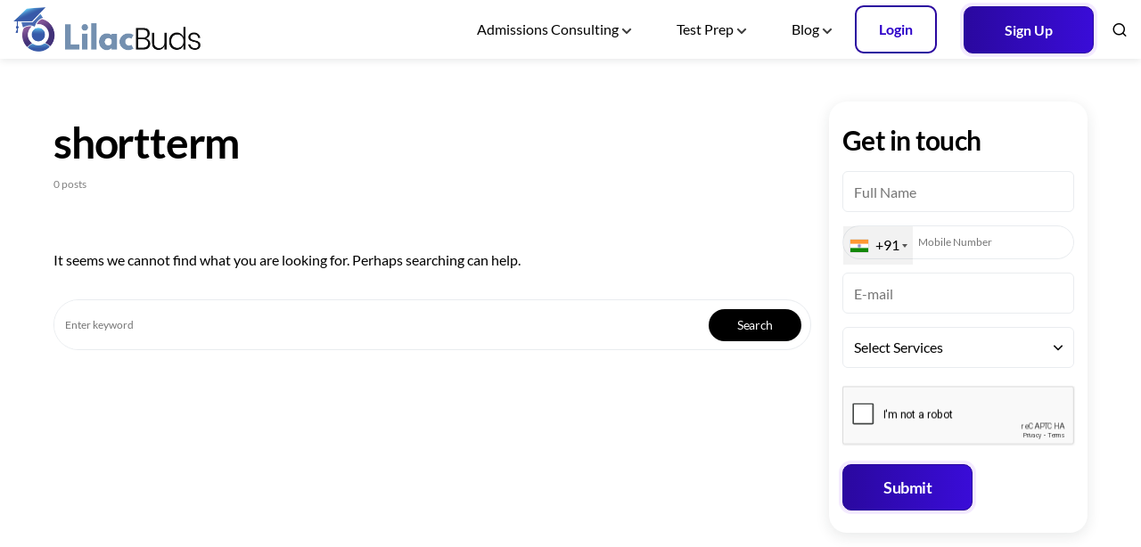

--- FILE ---
content_type: text/html; charset=UTF-8
request_url: https://lilacbuds.com/blog/tag/shortterm/
body_size: 19119
content:
<!doctype html>
<html lang="en-US" prefix="og: https://ogp.me/ns#">
<head>
	<meta charset="UTF-8" />
	<meta name="facebook-domain-verification" content="gtigq65mc7ygo095rb773lgsrj6v3z" />
	<meta name="viewport" content="width=device-width, initial-scale=1" />
	<link rel="profile" href="https://gmpg.org/xfn/11" />
	<link rel="stylesheet" type="text/css" href="https://lilacbuds.com/blog/wp-content/themes/newsblock/css/swiper.css">
	<link href="https://cdnjs.cloudflare.com/ajax/libs/intl-tel-input/11.0.9/css/intlTelInput.css" rel="stylesheet" media="screen">
		<style>img:is([sizes="auto" i], [sizes^="auto," i]) { contain-intrinsic-size: 3000px 1500px }</style>
	
<!-- Search Engine Optimization by Rank Math - https://rankmath.com/ -->
<title>shortterm Archives | LilacBuds</title>
<meta name="robots" content="follow, noindex"/>
<meta property="og:locale" content="en_US" />
<meta property="og:type" content="article" />
<meta property="og:title" content="shortterm Archives | LilacBuds" />
<meta property="og:url" content="https://lilacbuds.com/blog/tag/shortterm/" />
<meta property="og:site_name" content="LilacBuds" />
<meta property="article:publisher" content="https://www.facebook.com/LilacBudsEduConsulting" />
<meta property="og:image" content="https://lilacbuds.com/blog/wp-content/uploads/2025/07/lilacbuds_cover.jpg" />
<meta property="og:image:secure_url" content="https://lilacbuds.com/blog/wp-content/uploads/2025/07/lilacbuds_cover.jpg" />
<meta property="og:image:width" content="2000" />
<meta property="og:image:height" content="600" />
<meta property="og:image:type" content="image/jpeg" />
<meta name="twitter:card" content="summary_large_image" />
<meta name="twitter:title" content="shortterm Archives | LilacBuds" />
<meta name="twitter:image" content="https://lilacbuds.com/blog/wp-content/uploads/2025/07/lilacbuds_cover.jpg" />
<!-- /Rank Math WordPress SEO plugin -->

<link rel="alternate" type="application/rss+xml" title="LilacBuds &raquo; Feed" href="https://lilacbuds.com/blog/feed/" />
<link rel="alternate" type="application/rss+xml" title="LilacBuds &raquo; Comments Feed" href="https://lilacbuds.com/blog/comments/feed/" />
<link rel="alternate" type="application/rss+xml" title="LilacBuds &raquo; shortterm Tag Feed" href="https://lilacbuds.com/blog/tag/shortterm/feed/" />
			<link rel="preload" href="https://lilacbuds.com/blog/wp-content/plugins/canvas/assets/fonts/canvas-icons.woff" as="font" type="font/woff" crossorigin>
			<script>
window._wpemojiSettings = {"baseUrl":"https:\/\/s.w.org\/images\/core\/emoji\/15.0.3\/72x72\/","ext":".png","svgUrl":"https:\/\/s.w.org\/images\/core\/emoji\/15.0.3\/svg\/","svgExt":".svg","source":{"concatemoji":"https:\/\/lilacbuds.com\/blog\/wp-includes\/js\/wp-emoji-release.min.js?ver=6.7.1"}};
/*! This file is auto-generated */
!function(i,n){var o,s,e;function c(e){try{var t={supportTests:e,timestamp:(new Date).valueOf()};sessionStorage.setItem(o,JSON.stringify(t))}catch(e){}}function p(e,t,n){e.clearRect(0,0,e.canvas.width,e.canvas.height),e.fillText(t,0,0);var t=new Uint32Array(e.getImageData(0,0,e.canvas.width,e.canvas.height).data),r=(e.clearRect(0,0,e.canvas.width,e.canvas.height),e.fillText(n,0,0),new Uint32Array(e.getImageData(0,0,e.canvas.width,e.canvas.height).data));return t.every(function(e,t){return e===r[t]})}function u(e,t,n){switch(t){case"flag":return n(e,"\ud83c\udff3\ufe0f\u200d\u26a7\ufe0f","\ud83c\udff3\ufe0f\u200b\u26a7\ufe0f")?!1:!n(e,"\ud83c\uddfa\ud83c\uddf3","\ud83c\uddfa\u200b\ud83c\uddf3")&&!n(e,"\ud83c\udff4\udb40\udc67\udb40\udc62\udb40\udc65\udb40\udc6e\udb40\udc67\udb40\udc7f","\ud83c\udff4\u200b\udb40\udc67\u200b\udb40\udc62\u200b\udb40\udc65\u200b\udb40\udc6e\u200b\udb40\udc67\u200b\udb40\udc7f");case"emoji":return!n(e,"\ud83d\udc26\u200d\u2b1b","\ud83d\udc26\u200b\u2b1b")}return!1}function f(e,t,n){var r="undefined"!=typeof WorkerGlobalScope&&self instanceof WorkerGlobalScope?new OffscreenCanvas(300,150):i.createElement("canvas"),a=r.getContext("2d",{willReadFrequently:!0}),o=(a.textBaseline="top",a.font="600 32px Arial",{});return e.forEach(function(e){o[e]=t(a,e,n)}),o}function t(e){var t=i.createElement("script");t.src=e,t.defer=!0,i.head.appendChild(t)}"undefined"!=typeof Promise&&(o="wpEmojiSettingsSupports",s=["flag","emoji"],n.supports={everything:!0,everythingExceptFlag:!0},e=new Promise(function(e){i.addEventListener("DOMContentLoaded",e,{once:!0})}),new Promise(function(t){var n=function(){try{var e=JSON.parse(sessionStorage.getItem(o));if("object"==typeof e&&"number"==typeof e.timestamp&&(new Date).valueOf()<e.timestamp+604800&&"object"==typeof e.supportTests)return e.supportTests}catch(e){}return null}();if(!n){if("undefined"!=typeof Worker&&"undefined"!=typeof OffscreenCanvas&&"undefined"!=typeof URL&&URL.createObjectURL&&"undefined"!=typeof Blob)try{var e="postMessage("+f.toString()+"("+[JSON.stringify(s),u.toString(),p.toString()].join(",")+"));",r=new Blob([e],{type:"text/javascript"}),a=new Worker(URL.createObjectURL(r),{name:"wpTestEmojiSupports"});return void(a.onmessage=function(e){c(n=e.data),a.terminate(),t(n)})}catch(e){}c(n=f(s,u,p))}t(n)}).then(function(e){for(var t in e)n.supports[t]=e[t],n.supports.everything=n.supports.everything&&n.supports[t],"flag"!==t&&(n.supports.everythingExceptFlag=n.supports.everythingExceptFlag&&n.supports[t]);n.supports.everythingExceptFlag=n.supports.everythingExceptFlag&&!n.supports.flag,n.DOMReady=!1,n.readyCallback=function(){n.DOMReady=!0}}).then(function(){return e}).then(function(){var e;n.supports.everything||(n.readyCallback(),(e=n.source||{}).concatemoji?t(e.concatemoji):e.wpemoji&&e.twemoji&&(t(e.twemoji),t(e.wpemoji)))}))}((window,document),window._wpemojiSettings);
</script>
<link rel='stylesheet' id='canvas-css' href='https://lilacbuds.com/blog/wp-content/plugins/canvas/assets/css/canvas.css?ver=2.4.7' media='all' />
<link rel='alternate stylesheet' id='powerkit-icons-css' href='https://lilacbuds.com/blog/wp-content/plugins/powerkit/assets/fonts/powerkit-icons.woff?ver=2.9.5' as='font' type='font/wof' crossorigin />
<link rel='stylesheet' id='powerkit-css' href='https://lilacbuds.com/blog/wp-content/plugins/powerkit/assets/css/powerkit.css?ver=2.9.5' media='all' />
<style id='wp-emoji-styles-inline-css'>

	img.wp-smiley, img.emoji {
		display: inline !important;
		border: none !important;
		box-shadow: none !important;
		height: 1em !important;
		width: 1em !important;
		margin: 0 0.07em !important;
		vertical-align: -0.1em !important;
		background: none !important;
		padding: 0 !important;
	}
</style>
<link rel='stylesheet' id='wp-block-library-css' href='https://lilacbuds.com/blog/wp-includes/css/dist/block-library/style.min.css?ver=6.7.1' media='all' />
<link rel='stylesheet' id='ultimate_blocks-cgb-style-css-css' href='https://lilacbuds.com/blog/wp-content/plugins/ultimate-blocks/dist/blocks.style.build.css?ver=3.4.1' media='all' />
<link rel='stylesheet' id='canvas-block-alert-style-css' href='https://lilacbuds.com/blog/wp-content/plugins/canvas/components/basic-elements/block-alert/block.css?ver=1733214856' media='all' />
<link rel='stylesheet' id='canvas-block-progress-style-css' href='https://lilacbuds.com/blog/wp-content/plugins/canvas/components/basic-elements/block-progress/block.css?ver=1733214856' media='all' />
<link rel='stylesheet' id='canvas-block-collapsibles-style-css' href='https://lilacbuds.com/blog/wp-content/plugins/canvas/components/basic-elements/block-collapsibles/block.css?ver=1733214856' media='all' />
<link rel='stylesheet' id='canvas-block-tabs-style-css' href='https://lilacbuds.com/blog/wp-content/plugins/canvas/components/basic-elements/block-tabs/block.css?ver=1733214856' media='all' />
<link rel='stylesheet' id='canvas-block-section-heading-style-css' href='https://lilacbuds.com/blog/wp-content/plugins/canvas/components/basic-elements/block-section-heading/block.css?ver=1733214856' media='all' />
<link rel='stylesheet' id='canvas-block-row-style-css' href='https://lilacbuds.com/blog/wp-content/plugins/canvas/components/layout-blocks/block-row/block-row.css?ver=1733214856' media='all' />
<link rel='stylesheet' id='canvas-justified-gallery-block-style-css' href='https://lilacbuds.com/blog/wp-content/plugins/canvas/components/justified-gallery/block/block-justified-gallery.css?ver=1733214856' media='all' />
<link rel='stylesheet' id='canvas-slider-gallery-block-style-css' href='https://lilacbuds.com/blog/wp-content/plugins/canvas/components/slider-gallery/block/block-slider-gallery.css?ver=1733214856' media='all' />
<link rel='stylesheet' id='canvas-block-posts-sidebar-css' href='https://lilacbuds.com/blog/wp-content/plugins/canvas/components/posts/block-posts-sidebar/block-posts-sidebar.css?ver=1733214856' media='all' />
<style id='classic-theme-styles-inline-css'>
/*! This file is auto-generated */
.wp-block-button__link{color:#fff;background-color:#32373c;border-radius:9999px;box-shadow:none;text-decoration:none;padding:calc(.667em + 2px) calc(1.333em + 2px);font-size:1.125em}.wp-block-file__button{background:#32373c;color:#fff;text-decoration:none}
</style>
<style id='global-styles-inline-css'>
:root{--wp--preset--aspect-ratio--square: 1;--wp--preset--aspect-ratio--4-3: 4/3;--wp--preset--aspect-ratio--3-4: 3/4;--wp--preset--aspect-ratio--3-2: 3/2;--wp--preset--aspect-ratio--2-3: 2/3;--wp--preset--aspect-ratio--16-9: 16/9;--wp--preset--aspect-ratio--9-16: 9/16;--wp--preset--color--black: #000000;--wp--preset--color--cyan-bluish-gray: #abb8c3;--wp--preset--color--white: #FFFFFF;--wp--preset--color--pale-pink: #f78da7;--wp--preset--color--vivid-red: #cf2e2e;--wp--preset--color--luminous-vivid-orange: #ff6900;--wp--preset--color--luminous-vivid-amber: #fcb900;--wp--preset--color--light-green-cyan: #7bdcb5;--wp--preset--color--vivid-green-cyan: #00d084;--wp--preset--color--pale-cyan-blue: #8ed1fc;--wp--preset--color--vivid-cyan-blue: #0693e3;--wp--preset--color--vivid-purple: #9b51e0;--wp--preset--color--blue: #59BACC;--wp--preset--color--green: #58AD69;--wp--preset--color--orange: #FFBC49;--wp--preset--color--red: #e32c26;--wp--preset--color--gray-50: #f8f9fa;--wp--preset--color--gray-100: #f8f9fb;--wp--preset--color--gray-200: #e9ecef;--wp--preset--color--secondary: #818181;--wp--preset--gradient--vivid-cyan-blue-to-vivid-purple: linear-gradient(135deg,rgba(6,147,227,1) 0%,rgb(155,81,224) 100%);--wp--preset--gradient--light-green-cyan-to-vivid-green-cyan: linear-gradient(135deg,rgb(122,220,180) 0%,rgb(0,208,130) 100%);--wp--preset--gradient--luminous-vivid-amber-to-luminous-vivid-orange: linear-gradient(135deg,rgba(252,185,0,1) 0%,rgba(255,105,0,1) 100%);--wp--preset--gradient--luminous-vivid-orange-to-vivid-red: linear-gradient(135deg,rgba(255,105,0,1) 0%,rgb(207,46,46) 100%);--wp--preset--gradient--very-light-gray-to-cyan-bluish-gray: linear-gradient(135deg,rgb(238,238,238) 0%,rgb(169,184,195) 100%);--wp--preset--gradient--cool-to-warm-spectrum: linear-gradient(135deg,rgb(74,234,220) 0%,rgb(151,120,209) 20%,rgb(207,42,186) 40%,rgb(238,44,130) 60%,rgb(251,105,98) 80%,rgb(254,248,76) 100%);--wp--preset--gradient--blush-light-purple: linear-gradient(135deg,rgb(255,206,236) 0%,rgb(152,150,240) 100%);--wp--preset--gradient--blush-bordeaux: linear-gradient(135deg,rgb(254,205,165) 0%,rgb(254,45,45) 50%,rgb(107,0,62) 100%);--wp--preset--gradient--luminous-dusk: linear-gradient(135deg,rgb(255,203,112) 0%,rgb(199,81,192) 50%,rgb(65,88,208) 100%);--wp--preset--gradient--pale-ocean: linear-gradient(135deg,rgb(255,245,203) 0%,rgb(182,227,212) 50%,rgb(51,167,181) 100%);--wp--preset--gradient--electric-grass: linear-gradient(135deg,rgb(202,248,128) 0%,rgb(113,206,126) 100%);--wp--preset--gradient--midnight: linear-gradient(135deg,rgb(2,3,129) 0%,rgb(40,116,252) 100%);--wp--preset--font-size--small: 13px;--wp--preset--font-size--medium: 20px;--wp--preset--font-size--large: 36px;--wp--preset--font-size--x-large: 42px;--wp--preset--spacing--20: 0.44rem;--wp--preset--spacing--30: 0.67rem;--wp--preset--spacing--40: 1rem;--wp--preset--spacing--50: 1.5rem;--wp--preset--spacing--60: 2.25rem;--wp--preset--spacing--70: 3.38rem;--wp--preset--spacing--80: 5.06rem;--wp--preset--shadow--natural: 6px 6px 9px rgba(0, 0, 0, 0.2);--wp--preset--shadow--deep: 12px 12px 50px rgba(0, 0, 0, 0.4);--wp--preset--shadow--sharp: 6px 6px 0px rgba(0, 0, 0, 0.2);--wp--preset--shadow--outlined: 6px 6px 0px -3px rgba(255, 255, 255, 1), 6px 6px rgba(0, 0, 0, 1);--wp--preset--shadow--crisp: 6px 6px 0px rgba(0, 0, 0, 1);}:where(.is-layout-flex){gap: 0.5em;}:where(.is-layout-grid){gap: 0.5em;}body .is-layout-flex{display: flex;}.is-layout-flex{flex-wrap: wrap;align-items: center;}.is-layout-flex > :is(*, div){margin: 0;}body .is-layout-grid{display: grid;}.is-layout-grid > :is(*, div){margin: 0;}:where(.wp-block-columns.is-layout-flex){gap: 2em;}:where(.wp-block-columns.is-layout-grid){gap: 2em;}:where(.wp-block-post-template.is-layout-flex){gap: 1.25em;}:where(.wp-block-post-template.is-layout-grid){gap: 1.25em;}.has-black-color{color: var(--wp--preset--color--black) !important;}.has-cyan-bluish-gray-color{color: var(--wp--preset--color--cyan-bluish-gray) !important;}.has-white-color{color: var(--wp--preset--color--white) !important;}.has-pale-pink-color{color: var(--wp--preset--color--pale-pink) !important;}.has-vivid-red-color{color: var(--wp--preset--color--vivid-red) !important;}.has-luminous-vivid-orange-color{color: var(--wp--preset--color--luminous-vivid-orange) !important;}.has-luminous-vivid-amber-color{color: var(--wp--preset--color--luminous-vivid-amber) !important;}.has-light-green-cyan-color{color: var(--wp--preset--color--light-green-cyan) !important;}.has-vivid-green-cyan-color{color: var(--wp--preset--color--vivid-green-cyan) !important;}.has-pale-cyan-blue-color{color: var(--wp--preset--color--pale-cyan-blue) !important;}.has-vivid-cyan-blue-color{color: var(--wp--preset--color--vivid-cyan-blue) !important;}.has-vivid-purple-color{color: var(--wp--preset--color--vivid-purple) !important;}.has-black-background-color{background-color: var(--wp--preset--color--black) !important;}.has-cyan-bluish-gray-background-color{background-color: var(--wp--preset--color--cyan-bluish-gray) !important;}.has-white-background-color{background-color: var(--wp--preset--color--white) !important;}.has-pale-pink-background-color{background-color: var(--wp--preset--color--pale-pink) !important;}.has-vivid-red-background-color{background-color: var(--wp--preset--color--vivid-red) !important;}.has-luminous-vivid-orange-background-color{background-color: var(--wp--preset--color--luminous-vivid-orange) !important;}.has-luminous-vivid-amber-background-color{background-color: var(--wp--preset--color--luminous-vivid-amber) !important;}.has-light-green-cyan-background-color{background-color: var(--wp--preset--color--light-green-cyan) !important;}.has-vivid-green-cyan-background-color{background-color: var(--wp--preset--color--vivid-green-cyan) !important;}.has-pale-cyan-blue-background-color{background-color: var(--wp--preset--color--pale-cyan-blue) !important;}.has-vivid-cyan-blue-background-color{background-color: var(--wp--preset--color--vivid-cyan-blue) !important;}.has-vivid-purple-background-color{background-color: var(--wp--preset--color--vivid-purple) !important;}.has-black-border-color{border-color: var(--wp--preset--color--black) !important;}.has-cyan-bluish-gray-border-color{border-color: var(--wp--preset--color--cyan-bluish-gray) !important;}.has-white-border-color{border-color: var(--wp--preset--color--white) !important;}.has-pale-pink-border-color{border-color: var(--wp--preset--color--pale-pink) !important;}.has-vivid-red-border-color{border-color: var(--wp--preset--color--vivid-red) !important;}.has-luminous-vivid-orange-border-color{border-color: var(--wp--preset--color--luminous-vivid-orange) !important;}.has-luminous-vivid-amber-border-color{border-color: var(--wp--preset--color--luminous-vivid-amber) !important;}.has-light-green-cyan-border-color{border-color: var(--wp--preset--color--light-green-cyan) !important;}.has-vivid-green-cyan-border-color{border-color: var(--wp--preset--color--vivid-green-cyan) !important;}.has-pale-cyan-blue-border-color{border-color: var(--wp--preset--color--pale-cyan-blue) !important;}.has-vivid-cyan-blue-border-color{border-color: var(--wp--preset--color--vivid-cyan-blue) !important;}.has-vivid-purple-border-color{border-color: var(--wp--preset--color--vivid-purple) !important;}.has-vivid-cyan-blue-to-vivid-purple-gradient-background{background: var(--wp--preset--gradient--vivid-cyan-blue-to-vivid-purple) !important;}.has-light-green-cyan-to-vivid-green-cyan-gradient-background{background: var(--wp--preset--gradient--light-green-cyan-to-vivid-green-cyan) !important;}.has-luminous-vivid-amber-to-luminous-vivid-orange-gradient-background{background: var(--wp--preset--gradient--luminous-vivid-amber-to-luminous-vivid-orange) !important;}.has-luminous-vivid-orange-to-vivid-red-gradient-background{background: var(--wp--preset--gradient--luminous-vivid-orange-to-vivid-red) !important;}.has-very-light-gray-to-cyan-bluish-gray-gradient-background{background: var(--wp--preset--gradient--very-light-gray-to-cyan-bluish-gray) !important;}.has-cool-to-warm-spectrum-gradient-background{background: var(--wp--preset--gradient--cool-to-warm-spectrum) !important;}.has-blush-light-purple-gradient-background{background: var(--wp--preset--gradient--blush-light-purple) !important;}.has-blush-bordeaux-gradient-background{background: var(--wp--preset--gradient--blush-bordeaux) !important;}.has-luminous-dusk-gradient-background{background: var(--wp--preset--gradient--luminous-dusk) !important;}.has-pale-ocean-gradient-background{background: var(--wp--preset--gradient--pale-ocean) !important;}.has-electric-grass-gradient-background{background: var(--wp--preset--gradient--electric-grass) !important;}.has-midnight-gradient-background{background: var(--wp--preset--gradient--midnight) !important;}.has-small-font-size{font-size: var(--wp--preset--font-size--small) !important;}.has-medium-font-size{font-size: var(--wp--preset--font-size--medium) !important;}.has-large-font-size{font-size: var(--wp--preset--font-size--large) !important;}.has-x-large-font-size{font-size: var(--wp--preset--font-size--x-large) !important;}
:where(.wp-block-post-template.is-layout-flex){gap: 1.25em;}:where(.wp-block-post-template.is-layout-grid){gap: 1.25em;}
:where(.wp-block-columns.is-layout-flex){gap: 2em;}:where(.wp-block-columns.is-layout-grid){gap: 2em;}
:root :where(.wp-block-pullquote){font-size: 1.5em;line-height: 1.6;}
</style>
<link rel='stylesheet' id='absolute-reviews-css' href='https://lilacbuds.com/blog/wp-content/plugins/absolute-reviews/public/css/absolute-reviews-public.css?ver=1.1.6' media='all' />
<link rel='stylesheet' id='advanced-popups-css' href='https://lilacbuds.com/blog/wp-content/plugins/advanced-popups/public/css/advanced-popups-public.css?ver=1.2.2' media='all' />
<link rel='stylesheet' id='canvas-block-heading-style-css' href='https://lilacbuds.com/blog/wp-content/plugins/canvas/components/content-formatting/block-heading/block.css?ver=1733214856' media='all' />
<link rel='stylesheet' id='canvas-block-list-style-css' href='https://lilacbuds.com/blog/wp-content/plugins/canvas/components/content-formatting/block-list/block.css?ver=1733214856' media='all' />
<link rel='stylesheet' id='canvas-block-paragraph-style-css' href='https://lilacbuds.com/blog/wp-content/plugins/canvas/components/content-formatting/block-paragraph/block.css?ver=1733214856' media='all' />
<link rel='stylesheet' id='canvas-block-separator-style-css' href='https://lilacbuds.com/blog/wp-content/plugins/canvas/components/content-formatting/block-separator/block.css?ver=1733214856' media='all' />
<link rel='stylesheet' id='canvas-block-group-style-css' href='https://lilacbuds.com/blog/wp-content/plugins/canvas/components/basic-elements/block-group/block.css?ver=1733214856' media='all' />
<link rel='stylesheet' id='canvas-block-cover-style-css' href='https://lilacbuds.com/blog/wp-content/plugins/canvas/components/basic-elements/block-cover/block.css?ver=1733214856' media='all' />
<link rel='stylesheet' id='powerkit-author-box-css' href='https://lilacbuds.com/blog/wp-content/plugins/powerkit/modules/author-box/public/css/public-powerkit-author-box.css?ver=2.9.5' media='all' />
<link rel='stylesheet' id='powerkit-basic-elements-css' href='https://lilacbuds.com/blog/wp-content/plugins/powerkit/modules/basic-elements/public/css/public-powerkit-basic-elements.css?ver=2.9.5' media='screen' />
<link rel='stylesheet' id='powerkit-coming-soon-css' href='https://lilacbuds.com/blog/wp-content/plugins/powerkit/modules/coming-soon/public/css/public-powerkit-coming-soon.css?ver=2.9.5' media='all' />
<link rel='stylesheet' id='powerkit-content-formatting-css' href='https://lilacbuds.com/blog/wp-content/plugins/powerkit/modules/content-formatting/public/css/public-powerkit-content-formatting.css?ver=2.9.5' media='all' />
<link rel='stylesheet' id='powerkit-сontributors-css' href='https://lilacbuds.com/blog/wp-content/plugins/powerkit/modules/contributors/public/css/public-powerkit-contributors.css?ver=2.9.5' media='all' />
<link rel='stylesheet' id='powerkit-facebook-css' href='https://lilacbuds.com/blog/wp-content/plugins/powerkit/modules/facebook/public/css/public-powerkit-facebook.css?ver=2.9.5' media='all' />
<link rel='stylesheet' id='powerkit-featured-categories-css' href='https://lilacbuds.com/blog/wp-content/plugins/powerkit/modules/featured-categories/public/css/public-powerkit-featured-categories.css?ver=2.9.5' media='all' />
<link rel='stylesheet' id='powerkit-inline-posts-css' href='https://lilacbuds.com/blog/wp-content/plugins/powerkit/modules/inline-posts/public/css/public-powerkit-inline-posts.css?ver=2.9.5' media='all' />
<link rel='stylesheet' id='powerkit-instagram-css' href='https://lilacbuds.com/blog/wp-content/plugins/powerkit/modules/instagram/public/css/public-powerkit-instagram.css?ver=2.9.5' media='all' />
<link rel='stylesheet' id='powerkit-justified-gallery-css' href='https://lilacbuds.com/blog/wp-content/plugins/powerkit/modules/justified-gallery/public/css/public-powerkit-justified-gallery.css?ver=2.9.5' media='all' />
<link rel='stylesheet' id='glightbox-css' href='https://lilacbuds.com/blog/wp-content/plugins/powerkit/modules/lightbox/public/css/glightbox.min.css?ver=2.9.5' media='all' />
<link rel='stylesheet' id='powerkit-lightbox-css' href='https://lilacbuds.com/blog/wp-content/plugins/powerkit/modules/lightbox/public/css/public-powerkit-lightbox.css?ver=2.9.5' media='all' />
<link rel='stylesheet' id='powerkit-opt-in-forms-css' href='https://lilacbuds.com/blog/wp-content/plugins/powerkit/modules/opt-in-forms/public/css/public-powerkit-opt-in-forms.css?ver=2.9.5' media='all' />
<link rel='stylesheet' id='powerkit-pinterest-css' href='https://lilacbuds.com/blog/wp-content/plugins/powerkit/modules/pinterest/public/css/public-powerkit-pinterest.css?ver=2.9.5' media='all' />
<link rel='stylesheet' id='powerkit-scroll-to-top-css' href='https://lilacbuds.com/blog/wp-content/plugins/powerkit/modules/scroll-to-top/public/css/public-powerkit-scroll-to-top.css?ver=2.9.5' media='all' />
<link rel='stylesheet' id='powerkit-share-buttons-css' href='https://lilacbuds.com/blog/wp-content/plugins/powerkit/modules/share-buttons/public/css/public-powerkit-share-buttons.css?ver=2.9.5' media='all' />
<link rel='stylesheet' id='powerkit-slider-gallery-css' href='https://lilacbuds.com/blog/wp-content/plugins/powerkit/modules/slider-gallery/public/css/public-powerkit-slider-gallery.css?ver=2.9.5' media='all' />
<link rel='stylesheet' id='powerkit-social-links-css' href='https://lilacbuds.com/blog/wp-content/plugins/powerkit/modules/social-links/public/css/public-powerkit-social-links.css?ver=2.9.5' media='all' />
<link rel='stylesheet' id='powerkit-twitter-css' href='https://lilacbuds.com/blog/wp-content/plugins/powerkit/modules/twitter/public/css/public-powerkit-twitter.css?ver=2.9.5' media='all' />
<link rel='stylesheet' id='powerkit-widget-about-css' href='https://lilacbuds.com/blog/wp-content/plugins/powerkit/modules/widget-about/public/css/public-powerkit-widget-about.css?ver=2.9.5' media='all' />
<link rel='stylesheet' id='ub-extension-style-css-css' href='https://lilacbuds.com/blog/wp-content/plugins/ultimate-blocks/src/extensions/style.css?ver=6.7.1' media='all' />
<link rel='stylesheet' id='csco-styles-css' href='https://lilacbuds.com/blog/wp-content/themes/newsblock/style.css?ver=1.0.9' media='all' />
<style id='csco-styles-inline-css'>
.searchwp-live-search-no-min-chars:after { content: "Continue typing" }
</style>
<link rel='stylesheet' id='csco_child_css-css' href='https://lilacbuds.com/blog/wp-content/themes/newsblock-child/style.css?ver=1.0.0' media='all' />
<script src="https://lilacbuds.com/blog/wp-includes/js/jquery/jquery.min.js?ver=3.7.1" id="jquery-core-js"></script>
<script src="https://lilacbuds.com/blog/wp-includes/js/jquery/jquery-migrate.min.js?ver=3.4.1" id="jquery-migrate-js"></script>
<script src="https://lilacbuds.com/blog/wp-content/plugins/advanced-popups/public/js/advanced-popups-public.js?ver=1.2.2" id="advanced-popups-js"></script>
<link rel="https://api.w.org/" href="https://lilacbuds.com/blog/wp-json/" /><link rel="alternate" title="JSON" type="application/json" href="https://lilacbuds.com/blog/wp-json/wp/v2/tags/111" /><link rel="EditURI" type="application/rsd+xml" title="RSD" href="https://lilacbuds.com/blog/xmlrpc.php?rsd" />
<meta name="generator" content="WordPress 6.7.1" />
		<link rel="preload" href="https://lilacbuds.com/blog/wp-content/plugins/absolute-reviews/fonts/absolute-reviews-icons.woff" as="font" type="font/woff" crossorigin>
				<link rel="preload" href="https://lilacbuds.com/blog/wp-content/plugins/advanced-popups/fonts/advanced-popups-icons.woff" as="font" type="font/woff" crossorigin>
		<meta name="publisher" content="Lilacbuds" />
<meta name="revisit-after" content="2 days" />
<meta name="distribution" content="Global" />
<meta name="robots" content="index, follow" />
<meta name="yahooseeker" content="index, follow">
<meta name="msnbot" content="index, follow">
<meta name="googlebot" content="index,follow"/>
<meta name="allow-search" content="Yes">
<meta name="target" content="all"/>
<meta name="robots" content="noydir"/><style id='csco-theme-typography'>
	:root {
		/* Base Font */
		--cs-font-base-family: Lato;
		--cs-font-base-size: 1rem;
		--cs-font-base-weight: 400;
		--cs-font-base-style: normal;
		--cs-font-base-letter-spacing: normal;
		--cs-font-base-line-height: 1.5;

		/* Primary Font */
		--cs-font-primary-family: Lato;
		--cs-font-primary-size: 0.875rem;
		--cs-font-primary-weight: 400;
		--cs-font-primary-style: normal;
		--cs-font-primary-letter-spacing: -0.025em;
		--cs-font-primary-text-transform: none;

		/* Secondary Font */
		--cs-font-secondary-family: Lato;
		--cs-font-secondary-size: 0.75rem;
		--cs-font-secondary-weight: 400;
		--cs-font-secondary-style: normal;
		--cs-font-secondary-letter-spacing: normal;
		--cs-font-secondary-text-transform: none;

		/* Category Font */
		--cs-font-category-family: Lato;
		--cs-font-category-size: 0.625rem;
		--cs-font-category-weight: 400;
		--cs-font-category-style: normal;
		--cs-font-category-letter-spacing: 0.125em;
		--cs-font-category-text-transform: uppercase;

		/* Post Meta Font */
		--cs-font-post-meta-family: Lato;
		--cs-font-post-meta-size: 0.6255rem;
		--cs-font-post-meta-weight: 400;
		--cs-font-post-meta-style: normal;
		--cs-font-post-meta-letter-spacing: normal;
		--cs-font-post-meta-text-transform: uppercase;

		/* Input Font */
		--cs-font-input-family: Lato;
		--cs-font-input-size: 0.75rem;
		--cs-font-input-line-height: 1.625rem;
		--cs-font-input-weight: 400;
		--cs-font-input-style: normal;
		--cs-font-input-letter-spacing: normal;
		--cs-font-input-text-transform: none;

		/* Post Subbtitle */
		--cs-font-post-subtitle-family: Lato;
		--cs-font-post-subtitle-size: 1.25rem;
		--cs-font-post-subtitle-letter-spacing: normal;

		/* Post Content */
		--cs-font-post-content-family: Lato;
		--cs-font-post-content-size: 1rem;
		--cs-font-post-content-letter-spacing: normal;

		/* Summary */
		--cs-font-entry-summary-family: Lato;
		--cs-font-entry-summary-size: 1rem;
		--cs-font-entry-summary-letter-spacing: normal;

		/* Entry Excerpt */
		--cs-font-entry-excerpt-family: Lato;
		--cs-font-entry-excerpt-size: 0.875rem;
		--cs-font-entry-excerpt-letter-spacing: normal;

		/* Logos --------------- */

		/* Main Logo */
		--cs-font-main-logo-family: Inter;
		--cs-font-main-logo-size: 1.5rem;
		--cs-font-main-logo-weight: 700;
		--cs-font-main-logo-style: normal;
		--cs-font-main-logo-letter-spacing: -0.075em;
		--cs-font-main-logo-text-transform: none;

		/* Large Logo */
		--cs-font-large-logo-family: Inter;
		--cs-font-large-logo-size: 1.75rem;
		--cs-font-large-logo-weight: 700;
		--cs-font-large-logo-style: normal;
		--cs-font-large-logo-letter-spacing: -0.075em;
		--cs-font-large-logo-text-transform: none;

		/* Footer Logo */
		--cs-font-footer-logo-family: Lato;
		--cs-font-footer-logo-size: 1.5rem;
		--cs-font-footer-logo-weight: 700;
		--cs-font-footer-logo-style: normal;
		--cs-font-footer-logo-letter-spacing: -0.075em;
		--cs-font-footer-logo-text-transform: none;

		/* Headings --------------- */

		/* Headings */
		--cs-font-headings-family: Lato;
		--cs-font-headings-weight: 700;
		--cs-font-headings-style: normal;
		--cs-font-headings-line-height: 1.25;
		--cs-font-headings-letter-spacing: -0.025em;
		--cs-font-headings-text-transform: none;

		/* Styled Heading */
		--cs-font-styled-heading-line-height: 1.4em;

		/* Decorated Heading */
		--cs-font-decorated-heading-family: Lato;
		--cs-font-decorated-heading-font-size: 1.25rem;
		--cs-font-decorated-heading-weight: 400;
		--cs-font-decorated-heading-style: normal;
		--cs-font-decorated-heading-line-height: 1;
		--cs-font-decorated-heading-letter-spacing: -0.05em;
		--cs-font-decorated-heading-text-transform: uppercase;

		/* Menu Font --------------- */

		/* Menu */
		/* Used for main top level menu elements. */
		--cs-font-menu-family: Lato;
		--cs-font-menu-size: 0.875rem;
		--cs-font-menu-weight: 400;
		--cs-font-menu-style: normal;
		--cs-font-menu-letter-spacing: -0.025em;
		--cs-font-menu-text-transform: none;

		/* Submenu Font */
		/* Used for submenu elements. */
		--cs-font-submenu-family: Lato;
		--cs-font-submenu-size: 0.75rem;
		--cs-font-submenu-weight: 400;
		--cs-font-submenu-style: normal;
		--cs-font-submenu-letter-spacing: 0px;
		--cs-font-submenu-text-transform: none;

		/* Section Headings --------------- */
		--cs-font-section-headings-family: Lato;
		--cs-font-section-headings-size: 1.25rem;
		--cs-font-section-headings-weight: 400;
		--cs-font-section-headings-style: normal;
		--cs-font-section-headings-letter-spacing: -0.025em;
		--cs-font-section-headings-text-transform: none;
	}

	</style>
<meta name="generator" content="Elementor 3.31.3; features: e_font_icon_svg, additional_custom_breakpoints, e_element_cache; settings: css_print_method-external, google_font-enabled, font_display-swap">
			<style>
				.e-con.e-parent:nth-of-type(n+4):not(.e-lazyloaded):not(.e-no-lazyload),
				.e-con.e-parent:nth-of-type(n+4):not(.e-lazyloaded):not(.e-no-lazyload) * {
					background-image: none !important;
				}
				@media screen and (max-height: 1024px) {
					.e-con.e-parent:nth-of-type(n+3):not(.e-lazyloaded):not(.e-no-lazyload),
					.e-con.e-parent:nth-of-type(n+3):not(.e-lazyloaded):not(.e-no-lazyload) * {
						background-image: none !important;
					}
				}
				@media screen and (max-height: 640px) {
					.e-con.e-parent:nth-of-type(n+2):not(.e-lazyloaded):not(.e-no-lazyload),
					.e-con.e-parent:nth-of-type(n+2):not(.e-lazyloaded):not(.e-no-lazyload) * {
						background-image: none !important;
					}
				}
			</style>
			<link rel="icon" href="https://lilacbuds.com/blog/wp-content/uploads/2021/01/cropped-favicon-32x32.png" sizes="32x32" />
<link rel="icon" href="https://lilacbuds.com/blog/wp-content/uploads/2021/01/cropped-favicon-192x192.png" sizes="192x192" />
<link rel="apple-touch-icon" href="https://lilacbuds.com/blog/wp-content/uploads/2021/01/cropped-favicon-180x180.png" />
<meta name="msapplication-TileImage" content="https://lilacbuds.com/blog/wp-content/uploads/2021/01/cropped-favicon-270x270.png" />
		<style id="wp-custom-css">
			.btn {
    background: #2a089f;
    color: #fff !important;
    text-transform: capitalize;
    padding: 12px 30px;
    border-radius: 20px;
    text-decoration: none !important;
}
.entry-content .btn {
	color: #fff !important;
}
.entry-content a.btn-primary, .entry-content a.btn-primary:hover{
	color:#ffffff !important;
	text-decoration:none;
}
.for_y_video_col{
	display:flex;
	flex-wrap:wrap;
	align-items:center;
}
.video_col{
	width:50%;
}
.video_col iframe{
	width:100%;
	height:180px;
}
.video_title_col{
	width:50%;
	padding-left:15px;
}

@media screen and (max-width:767px){
	.entry-content a.btn-primary, .entry-content a.btn-primary:hover {
    display: inline-block;
    margin-bottom: 12px;
	}
	.video_col, .video_title_col{
		width:100%;
	}
}		</style>
		<style id="kirki-inline-styles">:root, [site-data-scheme="default"]{--cs-color-site-background:#FFFFFF;--cs-color-search-background:#f8f9fa;--cs-color-header-background:#ffffff;--cs-color-submenu-background:#FFFFFF;--cs-color-footer-background:#111111;}:root, [data-scheme="default"]{--cs-color-accent:#daf400;--cs-color-accent-contrast:#000000;--cs-color-secondary:#818181;--cs-palette-color-secondary:#818181;--cs-color-secondary-contrast:#000000;--cs-color-styled-heading:#000000;--cs-color-styled-heading-contrast:#ffffff;--cs-color-styled-heading-hover:#daf400;--cs-color-styled-heading-hover-contrast:#000000;--cs-color-styled-category:#daf400;--cs-color-styled-category-contrast:#000000;--cs-color-styled-category-hover:#000000;--cs-color-styled-category-hover-contrast:#FFFFFF;--cs-color-category:#000000;--cs-color-category-hover:#000000;--cs-color-category-underline:#daf400;--cs-color-button:#000000;--cs-color-button-contrast:#FFFFFF;--cs-color-button-hover:#282828;--cs-color-button-hover-contrast:#FFFFFF;--cs-color-overlay-background:rgba(0,0,0,0.25);}[site-data-scheme="dark"]{--cs-color-site-background:#1c1c1c;--cs-color-search-background:#333335;--cs-color-header-background:#1c1c1c;--cs-color-submenu-background:#1c1c1c;--cs-color-footer-background:#1c1c1c;}[data-scheme="dark"]{--cs-color-accent:#daf400;--cs-color-accent-contrast:#000000;--cs-color-secondary:#858585;--cs-palette-color-secondary:#858585;--cs-color-secondary-contrast:#000000;--cs-color-styled-heading:#000000;--cs-color-styled-heading-contrast:#ffffff;--cs-color-styled-heading-hover:#daf400;--cs-color-styled-heading-hover-contrast:#000000;--cs-color-styled-category:#000000;--cs-color-styled-category-contrast:#FFFFFF;--cs-color-styled-category-hover:#daf400;--cs-color-styled-category-hover-contrast:#000000;--cs-color-category:#ffffff;--cs-color-category-hover:#FFFFFF;--cs-color-category-underline:rgba(255,255,255,0);--cs-color-button:#3d3d3d;--cs-color-button-contrast:#FFFFFF;--cs-color-button-hover:#242424;--cs-color-button-hover-contrast:#FFFFFF;--cs-color-overlay-background:rgba(0,0,0,0.25);}:root{--cs-common-border-radius:5px;--cs-primary-border-radius:50px;--cs-secondary-border-radius:100%;--cs-styled-category-border-radius:0;--cs-image-border-radius:0px;--cs-header-height:60px;}:root .cnvs-block-section-heading, [data-scheme="default"] .cnvs-block-section-heading, [data-scheme="dark"] [data-scheme="default"] .cnvs-block-section-heading{--cnvs-section-heading-border-color:#ffffff;}[data-scheme="dark"] .cnvs-block-section-heading{--cnvs-section-heading-border-color:#49494b;}.cs-search__posts{--cs-image-border-radius:50%!important;}/* latin-ext */
@font-face {
  font-family: 'Lato';
  font-style: italic;
  font-weight: 400;
  font-display: swap;
  src: url(https://lilacbuds.com/blog/wp-content/fonts/lato/S6u8w4BMUTPHjxsAUi-qJCY.woff2) format('woff2');
  unicode-range: U+0100-02BA, U+02BD-02C5, U+02C7-02CC, U+02CE-02D7, U+02DD-02FF, U+0304, U+0308, U+0329, U+1D00-1DBF, U+1E00-1E9F, U+1EF2-1EFF, U+2020, U+20A0-20AB, U+20AD-20C0, U+2113, U+2C60-2C7F, U+A720-A7FF;
}
/* latin */
@font-face {
  font-family: 'Lato';
  font-style: italic;
  font-weight: 400;
  font-display: swap;
  src: url(https://lilacbuds.com/blog/wp-content/fonts/lato/S6u8w4BMUTPHjxsAXC-q.woff2) format('woff2');
  unicode-range: U+0000-00FF, U+0131, U+0152-0153, U+02BB-02BC, U+02C6, U+02DA, U+02DC, U+0304, U+0308, U+0329, U+2000-206F, U+20AC, U+2122, U+2191, U+2193, U+2212, U+2215, U+FEFF, U+FFFD;
}
/* latin-ext */
@font-face {
  font-family: 'Lato';
  font-style: italic;
  font-weight: 700;
  font-display: swap;
  src: url(https://lilacbuds.com/blog/wp-content/fonts/lato/S6u_w4BMUTPHjxsI5wq_FQft1dw.woff2) format('woff2');
  unicode-range: U+0100-02BA, U+02BD-02C5, U+02C7-02CC, U+02CE-02D7, U+02DD-02FF, U+0304, U+0308, U+0329, U+1D00-1DBF, U+1E00-1E9F, U+1EF2-1EFF, U+2020, U+20A0-20AB, U+20AD-20C0, U+2113, U+2C60-2C7F, U+A720-A7FF;
}
/* latin */
@font-face {
  font-family: 'Lato';
  font-style: italic;
  font-weight: 700;
  font-display: swap;
  src: url(https://lilacbuds.com/blog/wp-content/fonts/lato/S6u_w4BMUTPHjxsI5wq_Gwft.woff2) format('woff2');
  unicode-range: U+0000-00FF, U+0131, U+0152-0153, U+02BB-02BC, U+02C6, U+02DA, U+02DC, U+0304, U+0308, U+0329, U+2000-206F, U+20AC, U+2122, U+2191, U+2193, U+2212, U+2215, U+FEFF, U+FFFD;
}
/* latin-ext */
@font-face {
  font-family: 'Lato';
  font-style: normal;
  font-weight: 400;
  font-display: swap;
  src: url(https://lilacbuds.com/blog/wp-content/fonts/lato/S6uyw4BMUTPHjxAwXjeu.woff2) format('woff2');
  unicode-range: U+0100-02BA, U+02BD-02C5, U+02C7-02CC, U+02CE-02D7, U+02DD-02FF, U+0304, U+0308, U+0329, U+1D00-1DBF, U+1E00-1E9F, U+1EF2-1EFF, U+2020, U+20A0-20AB, U+20AD-20C0, U+2113, U+2C60-2C7F, U+A720-A7FF;
}
/* latin */
@font-face {
  font-family: 'Lato';
  font-style: normal;
  font-weight: 400;
  font-display: swap;
  src: url(https://lilacbuds.com/blog/wp-content/fonts/lato/S6uyw4BMUTPHjx4wXg.woff2) format('woff2');
  unicode-range: U+0000-00FF, U+0131, U+0152-0153, U+02BB-02BC, U+02C6, U+02DA, U+02DC, U+0304, U+0308, U+0329, U+2000-206F, U+20AC, U+2122, U+2191, U+2193, U+2212, U+2215, U+FEFF, U+FFFD;
}
/* latin-ext */
@font-face {
  font-family: 'Lato';
  font-style: normal;
  font-weight: 700;
  font-display: swap;
  src: url(https://lilacbuds.com/blog/wp-content/fonts/lato/S6u9w4BMUTPHh6UVSwaPGR_p.woff2) format('woff2');
  unicode-range: U+0100-02BA, U+02BD-02C5, U+02C7-02CC, U+02CE-02D7, U+02DD-02FF, U+0304, U+0308, U+0329, U+1D00-1DBF, U+1E00-1E9F, U+1EF2-1EFF, U+2020, U+20A0-20AB, U+20AD-20C0, U+2113, U+2C60-2C7F, U+A720-A7FF;
}
/* latin */
@font-face {
  font-family: 'Lato';
  font-style: normal;
  font-weight: 700;
  font-display: swap;
  src: url(https://lilacbuds.com/blog/wp-content/fonts/lato/S6u9w4BMUTPHh6UVSwiPGQ.woff2) format('woff2');
  unicode-range: U+0000-00FF, U+0131, U+0152-0153, U+02BB-02BC, U+02C6, U+02DA, U+02DC, U+0304, U+0308, U+0329, U+2000-206F, U+20AC, U+2122, U+2191, U+2193, U+2212, U+2215, U+FEFF, U+FFFD;
}/* cyrillic-ext */
@font-face {
  font-family: 'Inter';
  font-style: normal;
  font-weight: 700;
  font-display: swap;
  src: url(https://lilacbuds.com/blog/wp-content/fonts/inter/UcC73FwrK3iLTeHuS_nVMrMxCp50SjIa2JL7SUc.woff2) format('woff2');
  unicode-range: U+0460-052F, U+1C80-1C8A, U+20B4, U+2DE0-2DFF, U+A640-A69F, U+FE2E-FE2F;
}
/* cyrillic */
@font-face {
  font-family: 'Inter';
  font-style: normal;
  font-weight: 700;
  font-display: swap;
  src: url(https://lilacbuds.com/blog/wp-content/fonts/inter/UcC73FwrK3iLTeHuS_nVMrMxCp50SjIa0ZL7SUc.woff2) format('woff2');
  unicode-range: U+0301, U+0400-045F, U+0490-0491, U+04B0-04B1, U+2116;
}
/* greek-ext */
@font-face {
  font-family: 'Inter';
  font-style: normal;
  font-weight: 700;
  font-display: swap;
  src: url(https://lilacbuds.com/blog/wp-content/fonts/inter/UcC73FwrK3iLTeHuS_nVMrMxCp50SjIa2ZL7SUc.woff2) format('woff2');
  unicode-range: U+1F00-1FFF;
}
/* greek */
@font-face {
  font-family: 'Inter';
  font-style: normal;
  font-weight: 700;
  font-display: swap;
  src: url(https://lilacbuds.com/blog/wp-content/fonts/inter/UcC73FwrK3iLTeHuS_nVMrMxCp50SjIa1pL7SUc.woff2) format('woff2');
  unicode-range: U+0370-0377, U+037A-037F, U+0384-038A, U+038C, U+038E-03A1, U+03A3-03FF;
}
/* vietnamese */
@font-face {
  font-family: 'Inter';
  font-style: normal;
  font-weight: 700;
  font-display: swap;
  src: url(https://lilacbuds.com/blog/wp-content/fonts/inter/UcC73FwrK3iLTeHuS_nVMrMxCp50SjIa2pL7SUc.woff2) format('woff2');
  unicode-range: U+0102-0103, U+0110-0111, U+0128-0129, U+0168-0169, U+01A0-01A1, U+01AF-01B0, U+0300-0301, U+0303-0304, U+0308-0309, U+0323, U+0329, U+1EA0-1EF9, U+20AB;
}
/* latin-ext */
@font-face {
  font-family: 'Inter';
  font-style: normal;
  font-weight: 700;
  font-display: swap;
  src: url(https://lilacbuds.com/blog/wp-content/fonts/inter/UcC73FwrK3iLTeHuS_nVMrMxCp50SjIa25L7SUc.woff2) format('woff2');
  unicode-range: U+0100-02BA, U+02BD-02C5, U+02C7-02CC, U+02CE-02D7, U+02DD-02FF, U+0304, U+0308, U+0329, U+1D00-1DBF, U+1E00-1E9F, U+1EF2-1EFF, U+2020, U+20A0-20AB, U+20AD-20C0, U+2113, U+2C60-2C7F, U+A720-A7FF;
}
/* latin */
@font-face {
  font-family: 'Inter';
  font-style: normal;
  font-weight: 700;
  font-display: swap;
  src: url(https://lilacbuds.com/blog/wp-content/fonts/inter/UcC73FwrK3iLTeHuS_nVMrMxCp50SjIa1ZL7.woff2) format('woff2');
  unicode-range: U+0000-00FF, U+0131, U+0152-0153, U+02BB-02BC, U+02C6, U+02DA, U+02DC, U+0304, U+0308, U+0329, U+2000-206F, U+20AC, U+2122, U+2191, U+2193, U+2212, U+2215, U+FEFF, U+FFFD;
}
/* cyrillic-ext */
@font-face {
  font-family: 'Inter';
  font-style: normal;
  font-weight: 800;
  font-display: swap;
  src: url(https://lilacbuds.com/blog/wp-content/fonts/inter/UcC73FwrK3iLTeHuS_nVMrMxCp50SjIa2JL7SUc.woff2) format('woff2');
  unicode-range: U+0460-052F, U+1C80-1C8A, U+20B4, U+2DE0-2DFF, U+A640-A69F, U+FE2E-FE2F;
}
/* cyrillic */
@font-face {
  font-family: 'Inter';
  font-style: normal;
  font-weight: 800;
  font-display: swap;
  src: url(https://lilacbuds.com/blog/wp-content/fonts/inter/UcC73FwrK3iLTeHuS_nVMrMxCp50SjIa0ZL7SUc.woff2) format('woff2');
  unicode-range: U+0301, U+0400-045F, U+0490-0491, U+04B0-04B1, U+2116;
}
/* greek-ext */
@font-face {
  font-family: 'Inter';
  font-style: normal;
  font-weight: 800;
  font-display: swap;
  src: url(https://lilacbuds.com/blog/wp-content/fonts/inter/UcC73FwrK3iLTeHuS_nVMrMxCp50SjIa2ZL7SUc.woff2) format('woff2');
  unicode-range: U+1F00-1FFF;
}
/* greek */
@font-face {
  font-family: 'Inter';
  font-style: normal;
  font-weight: 800;
  font-display: swap;
  src: url(https://lilacbuds.com/blog/wp-content/fonts/inter/UcC73FwrK3iLTeHuS_nVMrMxCp50SjIa1pL7SUc.woff2) format('woff2');
  unicode-range: U+0370-0377, U+037A-037F, U+0384-038A, U+038C, U+038E-03A1, U+03A3-03FF;
}
/* vietnamese */
@font-face {
  font-family: 'Inter';
  font-style: normal;
  font-weight: 800;
  font-display: swap;
  src: url(https://lilacbuds.com/blog/wp-content/fonts/inter/UcC73FwrK3iLTeHuS_nVMrMxCp50SjIa2pL7SUc.woff2) format('woff2');
  unicode-range: U+0102-0103, U+0110-0111, U+0128-0129, U+0168-0169, U+01A0-01A1, U+01AF-01B0, U+0300-0301, U+0303-0304, U+0308-0309, U+0323, U+0329, U+1EA0-1EF9, U+20AB;
}
/* latin-ext */
@font-face {
  font-family: 'Inter';
  font-style: normal;
  font-weight: 800;
  font-display: swap;
  src: url(https://lilacbuds.com/blog/wp-content/fonts/inter/UcC73FwrK3iLTeHuS_nVMrMxCp50SjIa25L7SUc.woff2) format('woff2');
  unicode-range: U+0100-02BA, U+02BD-02C5, U+02C7-02CC, U+02CE-02D7, U+02DD-02FF, U+0304, U+0308, U+0329, U+1D00-1DBF, U+1E00-1E9F, U+1EF2-1EFF, U+2020, U+20A0-20AB, U+20AD-20C0, U+2113, U+2C60-2C7F, U+A720-A7FF;
}
/* latin */
@font-face {
  font-family: 'Inter';
  font-style: normal;
  font-weight: 800;
  font-display: swap;
  src: url(https://lilacbuds.com/blog/wp-content/fonts/inter/UcC73FwrK3iLTeHuS_nVMrMxCp50SjIa1ZL7.woff2) format('woff2');
  unicode-range: U+0000-00FF, U+0131, U+0152-0153, U+02BB-02BC, U+02C6, U+02DA, U+02DC, U+0304, U+0308, U+0329, U+2000-206F, U+20AC, U+2122, U+2191, U+2193, U+2212, U+2215, U+FEFF, U+FFFD;
}/* latin-ext */
@font-face {
  font-family: 'Lato';
  font-style: italic;
  font-weight: 400;
  font-display: swap;
  src: url(https://lilacbuds.com/blog/wp-content/fonts/lato/S6u8w4BMUTPHjxsAUi-qJCY.woff2) format('woff2');
  unicode-range: U+0100-02BA, U+02BD-02C5, U+02C7-02CC, U+02CE-02D7, U+02DD-02FF, U+0304, U+0308, U+0329, U+1D00-1DBF, U+1E00-1E9F, U+1EF2-1EFF, U+2020, U+20A0-20AB, U+20AD-20C0, U+2113, U+2C60-2C7F, U+A720-A7FF;
}
/* latin */
@font-face {
  font-family: 'Lato';
  font-style: italic;
  font-weight: 400;
  font-display: swap;
  src: url(https://lilacbuds.com/blog/wp-content/fonts/lato/S6u8w4BMUTPHjxsAXC-q.woff2) format('woff2');
  unicode-range: U+0000-00FF, U+0131, U+0152-0153, U+02BB-02BC, U+02C6, U+02DA, U+02DC, U+0304, U+0308, U+0329, U+2000-206F, U+20AC, U+2122, U+2191, U+2193, U+2212, U+2215, U+FEFF, U+FFFD;
}
/* latin-ext */
@font-face {
  font-family: 'Lato';
  font-style: italic;
  font-weight: 700;
  font-display: swap;
  src: url(https://lilacbuds.com/blog/wp-content/fonts/lato/S6u_w4BMUTPHjxsI5wq_FQft1dw.woff2) format('woff2');
  unicode-range: U+0100-02BA, U+02BD-02C5, U+02C7-02CC, U+02CE-02D7, U+02DD-02FF, U+0304, U+0308, U+0329, U+1D00-1DBF, U+1E00-1E9F, U+1EF2-1EFF, U+2020, U+20A0-20AB, U+20AD-20C0, U+2113, U+2C60-2C7F, U+A720-A7FF;
}
/* latin */
@font-face {
  font-family: 'Lato';
  font-style: italic;
  font-weight: 700;
  font-display: swap;
  src: url(https://lilacbuds.com/blog/wp-content/fonts/lato/S6u_w4BMUTPHjxsI5wq_Gwft.woff2) format('woff2');
  unicode-range: U+0000-00FF, U+0131, U+0152-0153, U+02BB-02BC, U+02C6, U+02DA, U+02DC, U+0304, U+0308, U+0329, U+2000-206F, U+20AC, U+2122, U+2191, U+2193, U+2212, U+2215, U+FEFF, U+FFFD;
}
/* latin-ext */
@font-face {
  font-family: 'Lato';
  font-style: normal;
  font-weight: 400;
  font-display: swap;
  src: url(https://lilacbuds.com/blog/wp-content/fonts/lato/S6uyw4BMUTPHjxAwXjeu.woff2) format('woff2');
  unicode-range: U+0100-02BA, U+02BD-02C5, U+02C7-02CC, U+02CE-02D7, U+02DD-02FF, U+0304, U+0308, U+0329, U+1D00-1DBF, U+1E00-1E9F, U+1EF2-1EFF, U+2020, U+20A0-20AB, U+20AD-20C0, U+2113, U+2C60-2C7F, U+A720-A7FF;
}
/* latin */
@font-face {
  font-family: 'Lato';
  font-style: normal;
  font-weight: 400;
  font-display: swap;
  src: url(https://lilacbuds.com/blog/wp-content/fonts/lato/S6uyw4BMUTPHjx4wXg.woff2) format('woff2');
  unicode-range: U+0000-00FF, U+0131, U+0152-0153, U+02BB-02BC, U+02C6, U+02DA, U+02DC, U+0304, U+0308, U+0329, U+2000-206F, U+20AC, U+2122, U+2191, U+2193, U+2212, U+2215, U+FEFF, U+FFFD;
}
/* latin-ext */
@font-face {
  font-family: 'Lato';
  font-style: normal;
  font-weight: 700;
  font-display: swap;
  src: url(https://lilacbuds.com/blog/wp-content/fonts/lato/S6u9w4BMUTPHh6UVSwaPGR_p.woff2) format('woff2');
  unicode-range: U+0100-02BA, U+02BD-02C5, U+02C7-02CC, U+02CE-02D7, U+02DD-02FF, U+0304, U+0308, U+0329, U+1D00-1DBF, U+1E00-1E9F, U+1EF2-1EFF, U+2020, U+20A0-20AB, U+20AD-20C0, U+2113, U+2C60-2C7F, U+A720-A7FF;
}
/* latin */
@font-face {
  font-family: 'Lato';
  font-style: normal;
  font-weight: 700;
  font-display: swap;
  src: url(https://lilacbuds.com/blog/wp-content/fonts/lato/S6u9w4BMUTPHh6UVSwiPGQ.woff2) format('woff2');
  unicode-range: U+0000-00FF, U+0131, U+0152-0153, U+02BB-02BC, U+02C6, U+02DA, U+02DC, U+0304, U+0308, U+0329, U+2000-206F, U+20AC, U+2122, U+2191, U+2193, U+2212, U+2215, U+FEFF, U+FFFD;
}/* cyrillic-ext */
@font-face {
  font-family: 'Inter';
  font-style: normal;
  font-weight: 700;
  font-display: swap;
  src: url(https://lilacbuds.com/blog/wp-content/fonts/inter/UcC73FwrK3iLTeHuS_nVMrMxCp50SjIa2JL7SUc.woff2) format('woff2');
  unicode-range: U+0460-052F, U+1C80-1C8A, U+20B4, U+2DE0-2DFF, U+A640-A69F, U+FE2E-FE2F;
}
/* cyrillic */
@font-face {
  font-family: 'Inter';
  font-style: normal;
  font-weight: 700;
  font-display: swap;
  src: url(https://lilacbuds.com/blog/wp-content/fonts/inter/UcC73FwrK3iLTeHuS_nVMrMxCp50SjIa0ZL7SUc.woff2) format('woff2');
  unicode-range: U+0301, U+0400-045F, U+0490-0491, U+04B0-04B1, U+2116;
}
/* greek-ext */
@font-face {
  font-family: 'Inter';
  font-style: normal;
  font-weight: 700;
  font-display: swap;
  src: url(https://lilacbuds.com/blog/wp-content/fonts/inter/UcC73FwrK3iLTeHuS_nVMrMxCp50SjIa2ZL7SUc.woff2) format('woff2');
  unicode-range: U+1F00-1FFF;
}
/* greek */
@font-face {
  font-family: 'Inter';
  font-style: normal;
  font-weight: 700;
  font-display: swap;
  src: url(https://lilacbuds.com/blog/wp-content/fonts/inter/UcC73FwrK3iLTeHuS_nVMrMxCp50SjIa1pL7SUc.woff2) format('woff2');
  unicode-range: U+0370-0377, U+037A-037F, U+0384-038A, U+038C, U+038E-03A1, U+03A3-03FF;
}
/* vietnamese */
@font-face {
  font-family: 'Inter';
  font-style: normal;
  font-weight: 700;
  font-display: swap;
  src: url(https://lilacbuds.com/blog/wp-content/fonts/inter/UcC73FwrK3iLTeHuS_nVMrMxCp50SjIa2pL7SUc.woff2) format('woff2');
  unicode-range: U+0102-0103, U+0110-0111, U+0128-0129, U+0168-0169, U+01A0-01A1, U+01AF-01B0, U+0300-0301, U+0303-0304, U+0308-0309, U+0323, U+0329, U+1EA0-1EF9, U+20AB;
}
/* latin-ext */
@font-face {
  font-family: 'Inter';
  font-style: normal;
  font-weight: 700;
  font-display: swap;
  src: url(https://lilacbuds.com/blog/wp-content/fonts/inter/UcC73FwrK3iLTeHuS_nVMrMxCp50SjIa25L7SUc.woff2) format('woff2');
  unicode-range: U+0100-02BA, U+02BD-02C5, U+02C7-02CC, U+02CE-02D7, U+02DD-02FF, U+0304, U+0308, U+0329, U+1D00-1DBF, U+1E00-1E9F, U+1EF2-1EFF, U+2020, U+20A0-20AB, U+20AD-20C0, U+2113, U+2C60-2C7F, U+A720-A7FF;
}
/* latin */
@font-face {
  font-family: 'Inter';
  font-style: normal;
  font-weight: 700;
  font-display: swap;
  src: url(https://lilacbuds.com/blog/wp-content/fonts/inter/UcC73FwrK3iLTeHuS_nVMrMxCp50SjIa1ZL7.woff2) format('woff2');
  unicode-range: U+0000-00FF, U+0131, U+0152-0153, U+02BB-02BC, U+02C6, U+02DA, U+02DC, U+0304, U+0308, U+0329, U+2000-206F, U+20AC, U+2122, U+2191, U+2193, U+2212, U+2215, U+FEFF, U+FFFD;
}
/* cyrillic-ext */
@font-face {
  font-family: 'Inter';
  font-style: normal;
  font-weight: 800;
  font-display: swap;
  src: url(https://lilacbuds.com/blog/wp-content/fonts/inter/UcC73FwrK3iLTeHuS_nVMrMxCp50SjIa2JL7SUc.woff2) format('woff2');
  unicode-range: U+0460-052F, U+1C80-1C8A, U+20B4, U+2DE0-2DFF, U+A640-A69F, U+FE2E-FE2F;
}
/* cyrillic */
@font-face {
  font-family: 'Inter';
  font-style: normal;
  font-weight: 800;
  font-display: swap;
  src: url(https://lilacbuds.com/blog/wp-content/fonts/inter/UcC73FwrK3iLTeHuS_nVMrMxCp50SjIa0ZL7SUc.woff2) format('woff2');
  unicode-range: U+0301, U+0400-045F, U+0490-0491, U+04B0-04B1, U+2116;
}
/* greek-ext */
@font-face {
  font-family: 'Inter';
  font-style: normal;
  font-weight: 800;
  font-display: swap;
  src: url(https://lilacbuds.com/blog/wp-content/fonts/inter/UcC73FwrK3iLTeHuS_nVMrMxCp50SjIa2ZL7SUc.woff2) format('woff2');
  unicode-range: U+1F00-1FFF;
}
/* greek */
@font-face {
  font-family: 'Inter';
  font-style: normal;
  font-weight: 800;
  font-display: swap;
  src: url(https://lilacbuds.com/blog/wp-content/fonts/inter/UcC73FwrK3iLTeHuS_nVMrMxCp50SjIa1pL7SUc.woff2) format('woff2');
  unicode-range: U+0370-0377, U+037A-037F, U+0384-038A, U+038C, U+038E-03A1, U+03A3-03FF;
}
/* vietnamese */
@font-face {
  font-family: 'Inter';
  font-style: normal;
  font-weight: 800;
  font-display: swap;
  src: url(https://lilacbuds.com/blog/wp-content/fonts/inter/UcC73FwrK3iLTeHuS_nVMrMxCp50SjIa2pL7SUc.woff2) format('woff2');
  unicode-range: U+0102-0103, U+0110-0111, U+0128-0129, U+0168-0169, U+01A0-01A1, U+01AF-01B0, U+0300-0301, U+0303-0304, U+0308-0309, U+0323, U+0329, U+1EA0-1EF9, U+20AB;
}
/* latin-ext */
@font-face {
  font-family: 'Inter';
  font-style: normal;
  font-weight: 800;
  font-display: swap;
  src: url(https://lilacbuds.com/blog/wp-content/fonts/inter/UcC73FwrK3iLTeHuS_nVMrMxCp50SjIa25L7SUc.woff2) format('woff2');
  unicode-range: U+0100-02BA, U+02BD-02C5, U+02C7-02CC, U+02CE-02D7, U+02DD-02FF, U+0304, U+0308, U+0329, U+1D00-1DBF, U+1E00-1E9F, U+1EF2-1EFF, U+2020, U+20A0-20AB, U+20AD-20C0, U+2113, U+2C60-2C7F, U+A720-A7FF;
}
/* latin */
@font-face {
  font-family: 'Inter';
  font-style: normal;
  font-weight: 800;
  font-display: swap;
  src: url(https://lilacbuds.com/blog/wp-content/fonts/inter/UcC73FwrK3iLTeHuS_nVMrMxCp50SjIa1ZL7.woff2) format('woff2');
  unicode-range: U+0000-00FF, U+0131, U+0152-0153, U+02BB-02BC, U+02C6, U+02DA, U+02DC, U+0304, U+0308, U+0329, U+2000-206F, U+20AC, U+2122, U+2191, U+2193, U+2212, U+2215, U+FEFF, U+FFFD;
}/* latin-ext */
@font-face {
  font-family: 'Lato';
  font-style: italic;
  font-weight: 400;
  font-display: swap;
  src: url(https://lilacbuds.com/blog/wp-content/fonts/lato/S6u8w4BMUTPHjxsAUi-qJCY.woff2) format('woff2');
  unicode-range: U+0100-02BA, U+02BD-02C5, U+02C7-02CC, U+02CE-02D7, U+02DD-02FF, U+0304, U+0308, U+0329, U+1D00-1DBF, U+1E00-1E9F, U+1EF2-1EFF, U+2020, U+20A0-20AB, U+20AD-20C0, U+2113, U+2C60-2C7F, U+A720-A7FF;
}
/* latin */
@font-face {
  font-family: 'Lato';
  font-style: italic;
  font-weight: 400;
  font-display: swap;
  src: url(https://lilacbuds.com/blog/wp-content/fonts/lato/S6u8w4BMUTPHjxsAXC-q.woff2) format('woff2');
  unicode-range: U+0000-00FF, U+0131, U+0152-0153, U+02BB-02BC, U+02C6, U+02DA, U+02DC, U+0304, U+0308, U+0329, U+2000-206F, U+20AC, U+2122, U+2191, U+2193, U+2212, U+2215, U+FEFF, U+FFFD;
}
/* latin-ext */
@font-face {
  font-family: 'Lato';
  font-style: italic;
  font-weight: 700;
  font-display: swap;
  src: url(https://lilacbuds.com/blog/wp-content/fonts/lato/S6u_w4BMUTPHjxsI5wq_FQft1dw.woff2) format('woff2');
  unicode-range: U+0100-02BA, U+02BD-02C5, U+02C7-02CC, U+02CE-02D7, U+02DD-02FF, U+0304, U+0308, U+0329, U+1D00-1DBF, U+1E00-1E9F, U+1EF2-1EFF, U+2020, U+20A0-20AB, U+20AD-20C0, U+2113, U+2C60-2C7F, U+A720-A7FF;
}
/* latin */
@font-face {
  font-family: 'Lato';
  font-style: italic;
  font-weight: 700;
  font-display: swap;
  src: url(https://lilacbuds.com/blog/wp-content/fonts/lato/S6u_w4BMUTPHjxsI5wq_Gwft.woff2) format('woff2');
  unicode-range: U+0000-00FF, U+0131, U+0152-0153, U+02BB-02BC, U+02C6, U+02DA, U+02DC, U+0304, U+0308, U+0329, U+2000-206F, U+20AC, U+2122, U+2191, U+2193, U+2212, U+2215, U+FEFF, U+FFFD;
}
/* latin-ext */
@font-face {
  font-family: 'Lato';
  font-style: normal;
  font-weight: 400;
  font-display: swap;
  src: url(https://lilacbuds.com/blog/wp-content/fonts/lato/S6uyw4BMUTPHjxAwXjeu.woff2) format('woff2');
  unicode-range: U+0100-02BA, U+02BD-02C5, U+02C7-02CC, U+02CE-02D7, U+02DD-02FF, U+0304, U+0308, U+0329, U+1D00-1DBF, U+1E00-1E9F, U+1EF2-1EFF, U+2020, U+20A0-20AB, U+20AD-20C0, U+2113, U+2C60-2C7F, U+A720-A7FF;
}
/* latin */
@font-face {
  font-family: 'Lato';
  font-style: normal;
  font-weight: 400;
  font-display: swap;
  src: url(https://lilacbuds.com/blog/wp-content/fonts/lato/S6uyw4BMUTPHjx4wXg.woff2) format('woff2');
  unicode-range: U+0000-00FF, U+0131, U+0152-0153, U+02BB-02BC, U+02C6, U+02DA, U+02DC, U+0304, U+0308, U+0329, U+2000-206F, U+20AC, U+2122, U+2191, U+2193, U+2212, U+2215, U+FEFF, U+FFFD;
}
/* latin-ext */
@font-face {
  font-family: 'Lato';
  font-style: normal;
  font-weight: 700;
  font-display: swap;
  src: url(https://lilacbuds.com/blog/wp-content/fonts/lato/S6u9w4BMUTPHh6UVSwaPGR_p.woff2) format('woff2');
  unicode-range: U+0100-02BA, U+02BD-02C5, U+02C7-02CC, U+02CE-02D7, U+02DD-02FF, U+0304, U+0308, U+0329, U+1D00-1DBF, U+1E00-1E9F, U+1EF2-1EFF, U+2020, U+20A0-20AB, U+20AD-20C0, U+2113, U+2C60-2C7F, U+A720-A7FF;
}
/* latin */
@font-face {
  font-family: 'Lato';
  font-style: normal;
  font-weight: 700;
  font-display: swap;
  src: url(https://lilacbuds.com/blog/wp-content/fonts/lato/S6u9w4BMUTPHh6UVSwiPGQ.woff2) format('woff2');
  unicode-range: U+0000-00FF, U+0131, U+0152-0153, U+02BB-02BC, U+02C6, U+02DA, U+02DC, U+0304, U+0308, U+0329, U+2000-206F, U+20AC, U+2122, U+2191, U+2193, U+2212, U+2215, U+FEFF, U+FFFD;
}/* cyrillic-ext */
@font-face {
  font-family: 'Inter';
  font-style: normal;
  font-weight: 700;
  font-display: swap;
  src: url(https://lilacbuds.com/blog/wp-content/fonts/inter/UcC73FwrK3iLTeHuS_nVMrMxCp50SjIa2JL7SUc.woff2) format('woff2');
  unicode-range: U+0460-052F, U+1C80-1C8A, U+20B4, U+2DE0-2DFF, U+A640-A69F, U+FE2E-FE2F;
}
/* cyrillic */
@font-face {
  font-family: 'Inter';
  font-style: normal;
  font-weight: 700;
  font-display: swap;
  src: url(https://lilacbuds.com/blog/wp-content/fonts/inter/UcC73FwrK3iLTeHuS_nVMrMxCp50SjIa0ZL7SUc.woff2) format('woff2');
  unicode-range: U+0301, U+0400-045F, U+0490-0491, U+04B0-04B1, U+2116;
}
/* greek-ext */
@font-face {
  font-family: 'Inter';
  font-style: normal;
  font-weight: 700;
  font-display: swap;
  src: url(https://lilacbuds.com/blog/wp-content/fonts/inter/UcC73FwrK3iLTeHuS_nVMrMxCp50SjIa2ZL7SUc.woff2) format('woff2');
  unicode-range: U+1F00-1FFF;
}
/* greek */
@font-face {
  font-family: 'Inter';
  font-style: normal;
  font-weight: 700;
  font-display: swap;
  src: url(https://lilacbuds.com/blog/wp-content/fonts/inter/UcC73FwrK3iLTeHuS_nVMrMxCp50SjIa1pL7SUc.woff2) format('woff2');
  unicode-range: U+0370-0377, U+037A-037F, U+0384-038A, U+038C, U+038E-03A1, U+03A3-03FF;
}
/* vietnamese */
@font-face {
  font-family: 'Inter';
  font-style: normal;
  font-weight: 700;
  font-display: swap;
  src: url(https://lilacbuds.com/blog/wp-content/fonts/inter/UcC73FwrK3iLTeHuS_nVMrMxCp50SjIa2pL7SUc.woff2) format('woff2');
  unicode-range: U+0102-0103, U+0110-0111, U+0128-0129, U+0168-0169, U+01A0-01A1, U+01AF-01B0, U+0300-0301, U+0303-0304, U+0308-0309, U+0323, U+0329, U+1EA0-1EF9, U+20AB;
}
/* latin-ext */
@font-face {
  font-family: 'Inter';
  font-style: normal;
  font-weight: 700;
  font-display: swap;
  src: url(https://lilacbuds.com/blog/wp-content/fonts/inter/UcC73FwrK3iLTeHuS_nVMrMxCp50SjIa25L7SUc.woff2) format('woff2');
  unicode-range: U+0100-02BA, U+02BD-02C5, U+02C7-02CC, U+02CE-02D7, U+02DD-02FF, U+0304, U+0308, U+0329, U+1D00-1DBF, U+1E00-1E9F, U+1EF2-1EFF, U+2020, U+20A0-20AB, U+20AD-20C0, U+2113, U+2C60-2C7F, U+A720-A7FF;
}
/* latin */
@font-face {
  font-family: 'Inter';
  font-style: normal;
  font-weight: 700;
  font-display: swap;
  src: url(https://lilacbuds.com/blog/wp-content/fonts/inter/UcC73FwrK3iLTeHuS_nVMrMxCp50SjIa1ZL7.woff2) format('woff2');
  unicode-range: U+0000-00FF, U+0131, U+0152-0153, U+02BB-02BC, U+02C6, U+02DA, U+02DC, U+0304, U+0308, U+0329, U+2000-206F, U+20AC, U+2122, U+2191, U+2193, U+2212, U+2215, U+FEFF, U+FFFD;
}
/* cyrillic-ext */
@font-face {
  font-family: 'Inter';
  font-style: normal;
  font-weight: 800;
  font-display: swap;
  src: url(https://lilacbuds.com/blog/wp-content/fonts/inter/UcC73FwrK3iLTeHuS_nVMrMxCp50SjIa2JL7SUc.woff2) format('woff2');
  unicode-range: U+0460-052F, U+1C80-1C8A, U+20B4, U+2DE0-2DFF, U+A640-A69F, U+FE2E-FE2F;
}
/* cyrillic */
@font-face {
  font-family: 'Inter';
  font-style: normal;
  font-weight: 800;
  font-display: swap;
  src: url(https://lilacbuds.com/blog/wp-content/fonts/inter/UcC73FwrK3iLTeHuS_nVMrMxCp50SjIa0ZL7SUc.woff2) format('woff2');
  unicode-range: U+0301, U+0400-045F, U+0490-0491, U+04B0-04B1, U+2116;
}
/* greek-ext */
@font-face {
  font-family: 'Inter';
  font-style: normal;
  font-weight: 800;
  font-display: swap;
  src: url(https://lilacbuds.com/blog/wp-content/fonts/inter/UcC73FwrK3iLTeHuS_nVMrMxCp50SjIa2ZL7SUc.woff2) format('woff2');
  unicode-range: U+1F00-1FFF;
}
/* greek */
@font-face {
  font-family: 'Inter';
  font-style: normal;
  font-weight: 800;
  font-display: swap;
  src: url(https://lilacbuds.com/blog/wp-content/fonts/inter/UcC73FwrK3iLTeHuS_nVMrMxCp50SjIa1pL7SUc.woff2) format('woff2');
  unicode-range: U+0370-0377, U+037A-037F, U+0384-038A, U+038C, U+038E-03A1, U+03A3-03FF;
}
/* vietnamese */
@font-face {
  font-family: 'Inter';
  font-style: normal;
  font-weight: 800;
  font-display: swap;
  src: url(https://lilacbuds.com/blog/wp-content/fonts/inter/UcC73FwrK3iLTeHuS_nVMrMxCp50SjIa2pL7SUc.woff2) format('woff2');
  unicode-range: U+0102-0103, U+0110-0111, U+0128-0129, U+0168-0169, U+01A0-01A1, U+01AF-01B0, U+0300-0301, U+0303-0304, U+0308-0309, U+0323, U+0329, U+1EA0-1EF9, U+20AB;
}
/* latin-ext */
@font-face {
  font-family: 'Inter';
  font-style: normal;
  font-weight: 800;
  font-display: swap;
  src: url(https://lilacbuds.com/blog/wp-content/fonts/inter/UcC73FwrK3iLTeHuS_nVMrMxCp50SjIa25L7SUc.woff2) format('woff2');
  unicode-range: U+0100-02BA, U+02BD-02C5, U+02C7-02CC, U+02CE-02D7, U+02DD-02FF, U+0304, U+0308, U+0329, U+1D00-1DBF, U+1E00-1E9F, U+1EF2-1EFF, U+2020, U+20A0-20AB, U+20AD-20C0, U+2113, U+2C60-2C7F, U+A720-A7FF;
}
/* latin */
@font-face {
  font-family: 'Inter';
  font-style: normal;
  font-weight: 800;
  font-display: swap;
  src: url(https://lilacbuds.com/blog/wp-content/fonts/inter/UcC73FwrK3iLTeHuS_nVMrMxCp50SjIa1ZL7.woff2) format('woff2');
  unicode-range: U+0000-00FF, U+0131, U+0152-0153, U+02BB-02BC, U+02C6, U+02DA, U+02DC, U+0304, U+0308, U+0329, U+2000-206F, U+20AC, U+2122, U+2191, U+2193, U+2212, U+2215, U+FEFF, U+FFFD;
}</style>	<script src="https://www.google.com/recaptcha/api.js" async defer></script>
	<script async src="https://www.googletagmanager.com/gtag/js?id=UA-171048166-1"></script>
  <script>
  window.dataLayer = window.dataLayer || [];
  function gtag(){dataLayer.push(arguments);}
  gtag('js', new Date());

  gtag('config', 'UA-171048166-1');
</script>
</head>

<body class="archive tag tag-shortterm tag-111 wp-embed-responsive cs-page-layout-right cs-navbar-sticky-enabled cs-navbar-smart-enabled cs-sticky-sidebar-enabled cs-stick-to-bottom elementor-default elementor-kit-3718" data-scheme='default' site-data-scheme='default'>



	<div class="cs-site-overlay"></div>

	<div class="cs-offcanvas">
		<div class="cs-offcanvas__header" data-scheme="default">
			
			<nav class="cs-offcanvas__nav">
						<div class="cs-logo ">
			<a class="cs-header__logo cs-logo-default " href="https://lilacbuds.com/blog/">
				<img src="https://lilacbuds.com/blog/wp-content/uploads/2021/01/LilacBuds_Logo.png"  alt="LilacBuds" >			</a>

									<a class="cs-header__logo cs-logo-dark " href="https://lilacbuds.com/blog/">
							<img src="https://lilacbuds.com/blog/wp-content/uploads/2021/01/LilacBuds_Logo.png"  alt="LilacBuds" >						</a>
							</div>
		
				<span class="cs-offcanvas__toggle" role="button"><i class="cs-icon cs-icon-x"></i></span>
			</nav>

					</div>
		<aside class="cs-offcanvas__sidebar mob-nav">
			<div style="display: none;" class="cs-offcanvas__inner cs-offcanvas__area cs-widget-area">
				<div class="widget widget_nav_menu cs-d-lg-none"><div class="menu-primary-container"><ul id="menu-primary" class="menu"><li id="menu-item-341" class="menu-item menu-item-type-custom menu-item-object-custom menu-item-341"><a href="#" data-ps2id-api="true">Categories</a></li>
<li id="menu-item-342" class="menu-item menu-item-type-custom menu-item-object-custom menu-item-has-children menu-item-342"><a href="#" data-ps2id-api="true">Features</a>
<ul class="sub-menu">
	<li id="menu-item-2155" class="menu-item menu-item-type-custom menu-item-object-custom menu-item-has-children menu-item-2155"><a href="#" data-ps2id-api="true">Content Blocks</a>
	<ul class="sub-menu">
		<li id="menu-item-2033" class="menu-item menu-item-type-post_type menu-item-object-page menu-item-2033"><a href="https://lilacbuds.com/blog/tabs-pills/" data-ps2id-api="true">Tabs &#038; Pills</a></li>
		<li id="menu-item-2034" class="menu-item menu-item-type-post_type menu-item-object-page menu-item-2034"><a href="https://lilacbuds.com/blog/twitter-feed/" data-ps2id-api="true">Twitter Feed</a></li>
	</ul>
</li>
	<li id="menu-item-2043" class="menu-item menu-item-type-custom menu-item-object-custom menu-item-2043"><a href="#" data-ps2id-api="true">Content Formatting</a></li>
	<li id="menu-item-2035" class="menu-item menu-item-type-post_type menu-item-object-page menu-item-2035"><a href="https://lilacbuds.com/blog/galleries/" data-ps2id-api="true">Gallery Blocks</a></li>
	<li id="menu-item-2039" class="menu-item menu-item-type-post_type menu-item-object-page menu-item-2039"><a href="https://lilacbuds.com/blog/promo-blocks/" data-ps2id-api="true">Promo Blocks</a></li>
	<li id="menu-item-2036" class="menu-item menu-item-type-post_type menu-item-object-page menu-item-2036"><a href="https://lilacbuds.com/blog/inline-posts/" data-ps2id-api="true">Inline Posts</a></li>
</ul>
</li>
<li id="menu-item-2154" class="menu-item menu-item-type-custom menu-item-object-custom menu-item-2154"><a href="https://codesupply.co/" data-ps2id-api="true">Buy Now</a></li>
</ul></div></div>
				<div class="widget archives-2 widget_archive"><h5 class="cs-section-heading cnvs-block-section-heading is-style-cnvs-block-section-heading-default halignleft  "><span class="cnvs-section-title"><span>Archives</span></span></h5>
			<ul>
					<li><a href='https://lilacbuds.com/blog/2026/01/'>January 2026</a></li>
	<li><a href='https://lilacbuds.com/blog/2025/12/'>December 2025</a></li>
	<li><a href='https://lilacbuds.com/blog/2025/11/'>November 2025</a></li>
	<li><a href='https://lilacbuds.com/blog/2025/10/'>October 2025</a></li>
	<li><a href='https://lilacbuds.com/blog/2025/09/'>September 2025</a></li>
	<li><a href='https://lilacbuds.com/blog/2025/08/'>August 2025</a></li>
	<li><a href='https://lilacbuds.com/blog/2025/07/'>July 2025</a></li>
	<li><a href='https://lilacbuds.com/blog/2025/06/'>June 2025</a></li>
	<li><a href='https://lilacbuds.com/blog/2025/05/'>May 2025</a></li>
	<li><a href='https://lilacbuds.com/blog/2025/04/'>April 2025</a></li>
	<li><a href='https://lilacbuds.com/blog/2025/03/'>March 2025</a></li>
	<li><a href='https://lilacbuds.com/blog/2025/02/'>February 2025</a></li>
	<li><a href='https://lilacbuds.com/blog/2025/01/'>January 2025</a></li>
			</ul>

			</div><div class="widget categories-2 widget_categories"><h5 class="cs-section-heading cnvs-block-section-heading is-style-cnvs-block-section-heading-default halignleft  "><span class="cnvs-section-title"><span>Categories</span></span></h5>
			<ul>
					<li class="cat-item cat-item-98"><a href="https://lilacbuds.com/blog/category/admissions-consulting/">Admissions Consulting</a>
</li>
	<li class="cat-item cat-item-101"><a href="https://lilacbuds.com/blog/category/gmat/">GMAT</a>
</li>
	<li class="cat-item cat-item-102"><a href="https://lilacbuds.com/blog/category/gre/">GRE</a>
</li>
	<li class="cat-item cat-item-121"><a href="https://lilacbuds.com/blog/category/hidden-post/">Hidden Post</a>
</li>
	<li class="cat-item cat-item-104"><a href="https://lilacbuds.com/blog/category/masters/">Master&#039;s</a>
</li>
	<li class="cat-item cat-item-103"><a href="https://lilacbuds.com/blog/category/mba/">MBA</a>
</li>
	<li class="cat-item cat-item-119"><a href="https://lilacbuds.com/blog/category/mim-schools/">MiM schools</a>
</li>
	<li class="cat-item cat-item-105"><a href="https://lilacbuds.com/blog/category/mim-mif/">MiM/MiF</a>
</li>
	<li class="cat-item cat-item-99"><a href="https://lilacbuds.com/blog/category/study-abroad/">Study Abroad</a>
</li>
	<li class="cat-item cat-item-100"><a href="https://lilacbuds.com/blog/category/test-preparation/">Test Preparation</a>
</li>
	<li class="cat-item cat-item-106"><a href="https://lilacbuds.com/blog/category/uncategorised-general/">Uncategorised/General</a>
</li>
	<li class="cat-item cat-item-120"><a href="https://lilacbuds.com/blog/category/undergrad/">Undergrad</a>
</li>
			</ul>

			</div><div class="widget meta-2 widget_meta"><h5 class="cs-section-heading cnvs-block-section-heading is-style-cnvs-block-section-heading-default halignleft  "><span class="cnvs-section-title"><span>Meta</span></span></h5>
		<ul>
						<li><a rel="nofollow" href="https://lilacbuds.com/blog/wp-login.php">Log in</a></li>
			<li><a href="https://lilacbuds.com/blog/feed/">Entries feed</a></li>
			<li><a href="https://lilacbuds.com/blog/comments/feed/">Comments feed</a></li>

			<li><a href="https://wordpress.org/">WordPress.org</a></li>
		</ul>

		</div>			</div>
			<div class="">
				<div class="widget widget_nav_menu cs-d-lg-none">
					<div class="menu-primary-container">
						<ul id="menu-primary" class="menu">
							<li><a href="https://lilacbuds.com">Home</a></li>
				            <li><a href="https://lilacbuds.com/study-abroad-admission-consulting">Admissions Consulting</a></li>
							<li><a href="https://lilacbuds.com/test-preparation">Test Prep</a></li>
							<li><a href="https://lilacbuds.com/about-us">About Us</a></li>
							<li><a href="https://lilacbuds.com/contact-us">Contact Us</a></li>
				            <li><a href="https://lilacbuds.com/student-signin">Login</a></li>
				            <li><a href="https://lilacbuds.com/diagnostic-call-step-1">Sign Up</a></li>
						</ul>
					</div>
				</div>
			</div>
		</aside>
	</div>
	
<div id="page" class="cs-site">

	
	<div class="cs-site-inner">

		
		<link rel="stylesheet" href="https://cdnjs.cloudflare.com/ajax/libs/font-awesome/4.7.0/css/font-awesome.min.css">
<header class="cs-header cs-header-one" data-scheme="default">
	<div class="col-xs-12 hidden-md hidden-sm top-head"> 
        <a target="_blank" class="get-in-contact-link" href="https://api.whatsapp.com/send?phone=918563001144&amp;text=I am interested to know more about LilacBuds's Application consulting and test prep services.">
        <img alt="Image Alternative Text" class="img-fluid mr-2" src="https://lilacbuds.com/web/updated-asset/images/icon-whatsapp.svg">
       <span class="text-nowrap">+91 8563001144</span>
       </a>
    </div>
	<div class="cs-container">
		<div class="cs-header__inner cs-header__inner-desktop">
			<div class="cs-header__col cs-col-left header-logo">
								<span class="cs-header__offcanvas-toggle " role="button">
					<i class="cs-icon cs-icon-menu"></i>
				</span>
					<div class="cs-logo ">
			<a class="cs-header__logo cs-logo-default " href="https://lilacbuds.com/blog/">
				<img src="https://lilacbuds.com/blog/wp-content/uploads/2021/01/LilacBuds_Logo.png"  alt="LilacBuds" >			</a>

									<a class="cs-header__logo cs-logo-dark " href="https://lilacbuds.com/blog/">
							<img src="https://lilacbuds.com/blog/wp-content/uploads/2021/01/LilacBuds_Logo.png"  alt="LilacBuds" >						</a>
							</div>
					</div>
			<div class="cs-header__col cs-col-right header-menu menu">
				<ul class="navigation">
                    <li><a href="https://lilacbuds.com/study-abroad-admission-consulting">Admissions Consulting</a>
                    	<span class="nav-angle-down">
                    		<svg width="12" height="8" viewBox="0 0 12 8" fill="none" xmlns="http://www.w3.org/2000/svg">
                      		<path fill-rule="evenodd" clip-rule="evenodd" d="M0.666504 2.00065L5.99984 7.33398L11.3332 2.00065L9.99984 0.667318L5.99984 4.66732L1.99984 0.667318L0.666504 2.00065Z" fill="rgba(7, 7, 7, 0.8)"></path></svg>
                      	</span>
                    	<ul class="sub-menu-item">
	                      <li><a href="https://lilacbuds.com/services/mba-courses-abroad-consultant">MBA</a></li>
	                      <li><a href="https://lilacbuds.com/services/masters-abroad-consultant">Masters</a></li>
	                      <li><a href="https://lilacbuds.com/services/mim-mif-consultant">MiM/MiF</a></li>
	                      <li><a href="https://lilacbuds.com/services/undergrad">Undergrad</a></li>
	                    </ul>
                    </li>
                    <li><a href="https://lilacbuds.com/test-preparation">Test Prep</a>
                    	<span class="nav-angle-down"><svg width="12" height="8" viewBox="0 0 12 8" fill="none" xmlns="http://www.w3.org/2000/svg">
                      <path fill-rule="evenodd" clip-rule="evenodd" d="M0.666504 2.00065L5.99984 7.33398L11.3332 2.00065L9.99984 0.667318L5.99984 4.66732L1.99984 0.667318L0.666504 2.00065Z" fill="rgba(7, 7, 7, 0.8)"></path></svg></span>
                      <ul class="sub-menu-item">
                      <li><a href="https://lilacbuds.com/gre-test-preparation-online">GRE</a></li>
                      <li><a href="https://lilacbuds.com/gmat-test-preparation-online">GMAT</a></li>
                      <li><a href="https://lilacbuds.com/test-prep/sat-exam-preparation-online">SAT</a></li>
                    </ul>
                    </li>
                    <li><a href="https://lilacbuds.com/blog/">Blog</a>
                    	<span class="nav-angle-down"><svg width="12" height="8" viewBox="0 0 12 8" fill="none" xmlns="http://www.w3.org/2000/svg">
                      <path fill-rule="evenodd" clip-rule="evenodd" d="M0.666504 2.00065L5.99984 7.33398L11.3332 2.00065L9.99984 0.667318L5.99984 4.66732L1.99984 0.667318L0.666504 2.00065Z" fill="rgba(7, 7, 7, 0.8)"></path></svg></span>
                      	<ul class="sub-menu-item">
	                  		<li><a href="https://lilacbuds.com/blog/category/mba/">MBA</a></li>
	                  		<li><a href="https://lilacbuds.com/blog/category/undergrad/">Undergrad</a></li>
		                    <li><a href="https://lilacbuds.com/blog/category/test-preparation/">Test Preparation</a></li>
		                    <li><a href="https://lilacbuds.com/blog/category/admissions-consulting/">Admissions Consulting</a></li>
                    	</ul>
                    </li>
                    <!-- <li><a href="https://lilacbuds.com/team">Our Team</a></li> -->
                    <li class="login_header">
                        <a class="font-weight-700" href="https://lilacbuds.com/student-signin">Login</a>
                    </li>
                    <li class="free-diagnostic-call"><a class="font-weight-700" href="https://lilacbuds.com/diagnostic-call-step-1">Sign Up</a></li>
                </ul>
							<span role="button" class="cs-header__scheme-toggle cs-site-scheme-toggle">
				<i class="cs-header__scheme-toggle-icon cs-icon cs-icon-sun"></i>
				<span class="cs-header__scheme-toggle-element"></span>
				<i class="cs-header__scheme-toggle-icon cs-icon cs-icon-moon"></i>
			</span>
				<span class="cs-header__search-toggle" role="button">
			<i class="cs-icon cs-icon-search"></i>
		</span>
					</div>
		</div>

		
<div class="cs-header__inner cs-header__inner-mobile">
	<div class="cs-header__col cs-col-left hidded-xs">
						<span class="cs-header__offcanvas-toggle " role="button">
					<i class="cs-icon cs-icon-menu"></i>
				</span>
				</div>
	<div class="cs-header__col cs-col-center">
				<div class="cs-logo ">
			<a class="cs-header__logo cs-logo-default " href="https://lilacbuds.com/blog/">
				<img src="https://lilacbuds.com/blog/wp-content/uploads/2021/01/LilacBuds_Logo.png"  alt="LilacBuds" >			</a>

									<a class="cs-header__logo cs-logo-dark " href="https://lilacbuds.com/blog/">
							<img src="https://lilacbuds.com/blog/wp-content/uploads/2021/01/LilacBuds_Logo.png"  alt="LilacBuds" >						</a>
							</div>
			</div>
	<div class="cs-header__col cs-col-right">
				<span role="button" class="cs-header__scheme-toggle cs-header__scheme-toggle-mobile cs-site-scheme-toggle">
			<i class="cs-header__scheme-toggle-icon cs-icon cs-icon-sun"></i>
			<i class="cs-header__scheme-toggle-icon cs-icon cs-icon-moon"></i>
		</span>
						<span class="cs-header__search-toggle" role="button">
			<i class="cs-icon cs-icon-search"></i>
		</span>
				<span class="cs-header__offcanvas-toggle " role="button"><i class="cs-icon cs-icon-menu"></i></span>
	</div>
</div>
	</div>

	
<div class="cs-search" data-scheme="default">
	<div class="cs-container">
		<form role="search" method="get" class="cs-search__nav-form" action="https://lilacbuds.com/blog/">
			<div class="cs-search__group">
				<button class="cs-search__submit">
					<i class="cs-icon cs-icon-search"></i>
				</button>

				<input data-swpparentel=".cs-header .cs-search-live-result" required class="cs-search__input" data-swplive="true" type="search" value="" name="s" placeholder="Enter your search topic">

				<button class="cs-search__close">
					<i class="cs-icon cs-icon-x"></i>
				</button>
			</div>
		</form>

		<div class="cs-search__content">
								<div class="cs-search__posts">
						<h5 class="cs-section-heading cnvs-block-section-heading is-style-cnvs-block-section-heading-default halignleft  "><span class="cnvs-section-title"><span>The Latest</span></span></h5>
						<div class="cs-search__posts-wrapper">
															<article class="post-4893 post type-post status-publish format-standard has-post-thumbnail category-mba cs-entry cs-video-wrap">
									<div class="cs-entry__outer">
																					<div class="cs-entry__inner cs-entry__thumbnail cs-entry__overlay cs-overlay-ratio cs-ratio-square" data-scheme="inverse">
												<div class="cs-overlay-background cs-overlay-transparent">
													<img width="110" height="110" src="https://lilacbuds.com/blog/wp-content/uploads/2026/01/imgi_26_mba-master-business-administration-education-concept-businessman-hand-holding-lightbulb-with-master-business-administration-education-icon-virt-110x110.jpg" class="attachment-csco-small size-csco-small wp-post-image" alt="" decoding="async" srcset="https://lilacbuds.com/blog/wp-content/uploads/2026/01/imgi_26_mba-master-business-administration-education-concept-businessman-hand-holding-lightbulb-with-master-business-administration-education-icon-virt-110x110.jpg 110w, https://lilacbuds.com/blog/wp-content/uploads/2026/01/imgi_26_mba-master-business-administration-education-concept-businessman-hand-holding-lightbulb-with-master-business-administration-education-icon-virt-80x80.jpg 80w" sizes="(max-width: 110px) 100vw, 110px" />												</div>

												<a href="https://lilacbuds.com/blog/top-mba-programs-with-january-intake-2027/" class="cs-overlay-link"></a>
											</div>
										
										<div class="cs-entry__inner cs-entry__content">
											<h6 class="cs-entry__title"><a href="https://lilacbuds.com/blog/top-mba-programs-with-january-intake-2027/">Top MBA Programs With January Intake (2027)</a></h6>
											<div class="cs-entry__post-meta" ><div class="cs-meta-category"><ul class="post-categories">
	<li><a href="https://lilacbuds.com/blog/category/mba/" rel="category tag">MBA</a></li></ul></div><div class="cs-meta-author"><a class="cs-meta-author-inner url fn n" href="https://lilacbuds.com/blog/author/karan/" title="View all posts by Karan Sharma"><span class="cs-by">by</span><span class="cs-author">Karan Sharma</span></a></div><div class="cs-meta-date">January 12, 2026</div><div class="cs-meta-reading-time"><span class="cs-meta-icon"><i class="cs-icon cs-icon-clock"></i></span>7 minute read</div><div class="cs-meta-comments"><span class="cs-meta-icon"><i class="cs-icon cs-icon-message-square"></i></span><a href="https://lilacbuds.com/blog/top-mba-programs-with-january-intake-2027/#respond" class="comments-link" >No comments</a></div></div>										</div>
									</div>
								</article>
															<article class="post-3807 post type-post status-publish format-standard has-post-thumbnail category-mba cs-entry cs-video-wrap">
									<div class="cs-entry__outer">
																					<div class="cs-entry__inner cs-entry__thumbnail cs-entry__overlay cs-overlay-ratio cs-ratio-square" data-scheme="inverse">
												<div class="cs-overlay-background cs-overlay-transparent">
													<img width="110" height="110" src="https://lilacbuds.com/blog/wp-content/uploads/2025/01/Untitled-design-2025-01-06T124242.991-110x110.png" class="attachment-csco-small size-csco-small wp-post-image" alt="" decoding="async" srcset="https://lilacbuds.com/blog/wp-content/uploads/2025/01/Untitled-design-2025-01-06T124242.991-110x110.png 110w, https://lilacbuds.com/blog/wp-content/uploads/2025/01/Untitled-design-2025-01-06T124242.991-80x80.png 80w" sizes="(max-width: 110px) 100vw, 110px" />												</div>

												<a href="https://lilacbuds.com/blog/deferred-mba-program/" class="cs-overlay-link"></a>
											</div>
										
										<div class="cs-entry__inner cs-entry__content">
											<h6 class="cs-entry__title"><a href="https://lilacbuds.com/blog/deferred-mba-program/">Deferred MBA Program: Comprehensive Guide (Updated 2026)</a></h6>
											<div class="cs-entry__post-meta" ><div class="cs-meta-category"><ul class="post-categories">
	<li><a href="https://lilacbuds.com/blog/category/mba/" rel="category tag">MBA</a></li></ul></div><div class="cs-meta-author"><a class="cs-meta-author-inner url fn n" href="https://lilacbuds.com/blog/author/preyash/" title="View all posts by Preyash Shah"><span class="cs-by">by</span><span class="cs-author">Preyash Shah</span></a></div><div class="cs-meta-date">January 6, 2026</div><div class="cs-meta-reading-time"><span class="cs-meta-icon"><i class="cs-icon cs-icon-clock"></i></span>8 minute read</div><div class="cs-meta-comments"><span class="cs-meta-icon"><i class="cs-icon cs-icon-message-square"></i></span><a href="https://lilacbuds.com/blog/deferred-mba-program/#respond" class="comments-link" >No comments</a></div></div>										</div>
									</div>
								</article>
															<article class="post-4879 post type-post status-publish format-standard has-post-thumbnail category-masters cs-entry cs-video-wrap">
									<div class="cs-entry__outer">
																					<div class="cs-entry__inner cs-entry__thumbnail cs-entry__overlay cs-overlay-ratio cs-ratio-square" data-scheme="inverse">
												<div class="cs-overlay-background cs-overlay-transparent">
													<img width="110" height="110" src="https://lilacbuds.com/blog/wp-content/uploads/2026/01/imgi_39_incident-management-process-business-technology-concept-business-woman-using-laptop_555983-7394-110x110.jpg" class="attachment-csco-small size-csco-small wp-post-image" alt="" decoding="async" srcset="https://lilacbuds.com/blog/wp-content/uploads/2026/01/imgi_39_incident-management-process-business-technology-concept-business-woman-using-laptop_555983-7394-110x110.jpg 110w, https://lilacbuds.com/blog/wp-content/uploads/2026/01/imgi_39_incident-management-process-business-technology-concept-business-woman-using-laptop_555983-7394-80x80.jpg 80w" sizes="(max-width: 110px) 100vw, 110px" />												</div>

												<a href="https://lilacbuds.com/blog/ms-in-artificial-intelligence-machine-learning-top-european-programs-to-consider/" class="cs-overlay-link"></a>
											</div>
										
										<div class="cs-entry__inner cs-entry__content">
											<h6 class="cs-entry__title"><a href="https://lilacbuds.com/blog/ms-in-artificial-intelligence-machine-learning-top-european-programs-to-consider/">MS in Artificial Intelligence &#038; Machine Learning &#8211; Top European Programs to Consider</a></h6>
											<div class="cs-entry__post-meta" ><div class="cs-meta-category"><ul class="post-categories">
	<li><a href="https://lilacbuds.com/blog/category/masters/" rel="category tag">Master's</a></li></ul></div><div class="cs-meta-author"><a class="cs-meta-author-inner url fn n" href="https://lilacbuds.com/blog/author/karan/" title="View all posts by Karan Sharma"><span class="cs-by">by</span><span class="cs-author">Karan Sharma</span></a></div><div class="cs-meta-date">January 5, 2026</div><div class="cs-meta-reading-time"><span class="cs-meta-icon"><i class="cs-icon cs-icon-clock"></i></span>4 minute read</div><div class="cs-meta-comments"><span class="cs-meta-icon"><i class="cs-icon cs-icon-message-square"></i></span><a href="https://lilacbuds.com/blog/ms-in-artificial-intelligence-machine-learning-top-european-programs-to-consider/#respond" class="comments-link" >No comments</a></div></div>										</div>
									</div>
								</article>
															<article class="post-2693 post type-post status-publish format-standard has-post-thumbnail category-undergrad cs-entry cs-video-wrap">
									<div class="cs-entry__outer">
																					<div class="cs-entry__inner cs-entry__thumbnail cs-entry__overlay cs-overlay-ratio cs-ratio-square" data-scheme="inverse">
												<div class="cs-overlay-background cs-overlay-transparent">
													<img loading="lazy" width="110" height="110" src="https://lilacbuds.com/blog/wp-content/uploads/2022/07/Resized-110x110.jpg" class="attachment-csco-small size-csco-small wp-post-image" alt="Ace SAT 2023 - Exam centres, dates, syllabus and SAT coaching" decoding="async" srcset="https://lilacbuds.com/blog/wp-content/uploads/2022/07/Resized-110x110.jpg 110w, https://lilacbuds.com/blog/wp-content/uploads/2022/07/Resized-80x80.jpg 80w" sizes="(max-width: 110px) 100vw, 110px" />												</div>

												<a href="https://lilacbuds.com/blog/ace-sat-exam-centres-dates-syllabus-and-sat-coaching/" class="cs-overlay-link"></a>
											</div>
										
										<div class="cs-entry__inner cs-entry__content">
											<h6 class="cs-entry__title"><a href="https://lilacbuds.com/blog/ace-sat-exam-centres-dates-syllabus-and-sat-coaching/">Digital SAT: 2026 Test Dates, Exam Centers, and Coaching</a></h6>
											<div class="cs-entry__post-meta" ><div class="cs-meta-category"><ul class="post-categories">
	<li><a href="https://lilacbuds.com/blog/category/undergrad/" rel="category tag">Undergrad</a></li></ul></div><div class="cs-meta-author"><a class="cs-meta-author-inner url fn n" href="https://lilacbuds.com/blog/author/karan/" title="View all posts by Karan Sharma"><span class="cs-by">by</span><span class="cs-author">Karan Sharma</span></a></div><div class="cs-meta-date">January 4, 2026</div><div class="cs-meta-reading-time"><span class="cs-meta-icon"><i class="cs-icon cs-icon-clock"></i></span>7 minute read</div><div class="cs-meta-comments"><span class="cs-meta-icon"><i class="cs-icon cs-icon-message-square"></i></span><a href="https://lilacbuds.com/blog/ace-sat-exam-centres-dates-syllabus-and-sat-coaching/#respond" class="comments-link" >No comments</a></div></div>										</div>
									</div>
								</article>
													</div>
					</div>
					
								<div class="cs-search__tags">
						<ul>
															<li>
									<a href="https://lilacbuds.com/blog/tag/shortterm/" rel="tag">
										shortterm									</a>
								</li>
															<li>
									<a href="https://lilacbuds.com/blog/tag/resume/" rel="tag">
										resume									</a>
								</li>
															<li>
									<a href="https://lilacbuds.com/blog/tag/mbagoals/" rel="tag">
										mbagoals									</a>
								</li>
															<li>
									<a href="https://lilacbuds.com/blog/tag/mbaadmissions/" rel="tag">
										mbaadmissions									</a>
								</li>
															<li>
									<a href="https://lilacbuds.com/blog/tag/mba/" rel="tag">
										mba									</a>
								</li>
															<li>
									<a href="https://lilacbuds.com/blog/tag/masters/" rel="tag">
										masters									</a>
								</li>
															<li>
									<a href="https://lilacbuds.com/blog/tag/longterm/" rel="tag">
										longterm									</a>
								</li>
															<li>
									<a href="https://lilacbuds.com/blog/tag/how-to-prepare-for-gmat/" rel="tag">
										how to prepare for gmat									</a>
								</li>
															<li>
									<a href="https://lilacbuds.com/blog/tag/cv/" rel="tag">
										cv									</a>
								</li>
															<li>
									<a href="https://lilacbuds.com/blog/tag/best-way-to-prepare-for-gmat/" rel="tag">
										best way to prepare for gmat									</a>
								</li>
													</ul>
					</div>
					
			<div class="cs-search-live-result"></div>
		</div>
	</div>
</div>
</header>

		
		<main id="main" class="cs-site-primary">

			
			<div class="cs-site-content cs-sidebar-enabled cs-sidebar-right cs-metabar-disabled section-heading-default-style-1">

				
				<div class="cs-container">

					
					<div id="content" class="cs-main-content">

						
<div id="primary" class="cs-content-area">

	
<div class="cs-page__header ">


						<span class="cs-page__subtitle">Browsing Tag</span>
				<h1 class="cs-page__title">shortterm</h1>		<div class="cs-page__archive-count">
			0 posts		</div>
		

</div>

			<div class="entry-content cs-content-not-found">
			<p>It seems we cannot find what you are looking for. Perhaps searching can help.</p>

			
<form role="search" method="get" class="cs-search__form" action="https://lilacbuds.com/blog/">
	<div class="cs-search__container">
		<input required data-swplive="false" class="cs-search__input" type="search" value="" name="s" placeholder="Enter keyword">

		<button class="cs-search__submit">
			Search		</button>
	</div>
</form>
		</div>
		
	</div>


  <aside id="secondary" class="cs-sidebar__area cs-widget-area">
    <div class="cs-sidebar__inner" style="display: none;">
            <div class="widget search-2 widget_search">
<form role="search" method="get" class="cs-search__form" action="https://lilacbuds.com/blog/">
	<div class="cs-search__container">
		<input required data-swplive="false" class="cs-search__input" type="search" value="" name="s" placeholder="Enter keyword">

		<button class="cs-search__submit">
			Search		</button>
	</div>
</form>
</div><div class="widget categories-3 widget_categories"><h5 class="cs-section-heading cnvs-block-section-heading is-style-cnvs-block-section-heading-default halignleft  "><span class="cnvs-section-title"><span>Categories</span></span></h5>
			<ul>
					<li class="cat-item cat-item-98"><a href="https://lilacbuds.com/blog/category/admissions-consulting/">Admissions Consulting</a> (7)
</li>
	<li class="cat-item cat-item-101"><a href="https://lilacbuds.com/blog/category/gmat/">GMAT</a> (13)
</li>
	<li class="cat-item cat-item-102"><a href="https://lilacbuds.com/blog/category/gre/">GRE</a> (5)
</li>
	<li class="cat-item cat-item-121"><a href="https://lilacbuds.com/blog/category/hidden-post/">Hidden Post</a> (5)
</li>
	<li class="cat-item cat-item-104"><a href="https://lilacbuds.com/blog/category/masters/">Master&#039;s</a> (21)
</li>
	<li class="cat-item cat-item-103"><a href="https://lilacbuds.com/blog/category/mba/">MBA</a> (43)
</li>
	<li class="cat-item cat-item-119"><a href="https://lilacbuds.com/blog/category/mim-schools/">MiM schools</a> (8)
</li>
	<li class="cat-item cat-item-105"><a href="https://lilacbuds.com/blog/category/mim-mif/">MiM/MiF</a> (7)
</li>
	<li class="cat-item cat-item-99"><a href="https://lilacbuds.com/blog/category/study-abroad/">Study Abroad</a> (19)
</li>
	<li class="cat-item cat-item-100"><a href="https://lilacbuds.com/blog/category/test-preparation/">Test Preparation</a> (11)
</li>
	<li class="cat-item cat-item-106"><a href="https://lilacbuds.com/blog/category/uncategorised-general/">Uncategorised/General</a> (2)
</li>
	<li class="cat-item cat-item-120"><a href="https://lilacbuds.com/blog/category/undergrad/">Undergrad</a> (17)
</li>
			</ul>

			</div>          </div>
    <div class="sidebar_form">
      <form class="" name="sidebar-form" action="/blog/process" method="POST" id="sidebar_form">
        <h3>Get in touch</h3>
        <input type="hidden" name="type" value="first">
        <input type="hidden" name="full_url_1" class="get_page_url">
        <div class="form-col">
          <input type="text" class="name-first" placeholder="Full Name" name="name_1">
        </div>
        <div class="form-col">
          <div class="phone-list">
             <div class="input-group">
               <input type="hidden" name="isd_code_1" id="isd_code_1">
             <input name="phone_1" class="form-control country_code" type="number" autocomplete="off" id="c_phone"  placeholder="Mobile Number">
             </div>
             <div>
             <span class="hide valid-msg" style = "color:green;">Valid</span>
             <span class="hide error-msg" style = "color:red;">Invalid number</span>
             </div>
             <span id="c_phone_error" class="error"></span>
           </div>
        </div> 
        <div class="form-col">
          <input type="email" id="email_1" class="email-first" placeholder="E-mail" name="email_1">
        </div> 
        <div class="form-col">
          <select name="services_1" class="services-first">
            <option value="">Select Services</option>
            <option value="Test Prep">Test Prep</option>
            <option value="Admission Consulting">Admission Consulting</option>
            <option value="Profile Development">Profile Development</option>
            <option value="Somthing Else">Somthing Else</option>
          </select>
        </div>
        <div class="form-col">
			<div style="margin-bottom:15px;" class="g-recaptcha" data-sitekey="6LftaokqAAAAADfdg02vtvB8EqYWteIy125uEvCF" data-callback="recaptchaCallback"></div>
			<p class="error_captcha error" style="display:none;margin-bottom:15px">
				Please complete the reCAPTCHA
			</p>
          <input id="submitbtn" type="submit" value="Submit" name="">
        </div>
      </form>
    </div>
  </aside>
  
							
						</div>

						
					</div>

					
				</div>

				
			</main>

		
		
<footer class="cs-footer cs-footer-one" data-scheme="dark">
	
	<div class="cs-container">
		<div class="cs-footer__item">
			<div class="cs-footer__col cs-col-left">
				<div class="cs-footer__inner">
							<div class="cs-logo">
			<a class="cs-footer__logo cs-logo-once" href="https://lilacbuds.com/blog/">
				LilacBuds			</a>

					</div>
		
									</div>
			</div>
			<div class="cs-footer__col cs-col-center">
							</div>
			<div class="cs-footer__col cs-col-right">
							</div>
		</div>
	</div>
</footer>

		
	</div>

	</div>



<script type="text/javascript" src="https://lilacbuds.com/blog/wp-content/themes/newsblock/js/swiper.js"></script>
<script src="https://cdn.jsdelivr.net/jquery.validation/1.16.0/jquery.validate.min.js"></script>
<script type="text/javascript" src="https://cdnjs.cloudflare.com/ajax/libs/intl-tel-input/11.0.9/js/intlTelInput.min.js"></script>
<script type="text/javascript" src="https://cdnjs.cloudflare.com/ajax/libs/intl-tel-input/12.1.5/js/utils.js"></script>
			<a href="#top" class="pk-scroll-to-top">
				<i class="pk-icon pk-icon-up"></i>
			</a>
				<div id="fb-root"></div>
		<script async defer crossorigin="anonymous" src="https://connect.facebook.net/en_US/sdk.js#xfbml=1&version=v17.0&appId=&autoLogAppEvents=1" nonce="Ci8te34e"></script>
				<script>
				const lazyloadRunObserver = () => {
					const lazyloadBackgrounds = document.querySelectorAll( `.e-con.e-parent:not(.e-lazyloaded)` );
					const lazyloadBackgroundObserver = new IntersectionObserver( ( entries ) => {
						entries.forEach( ( entry ) => {
							if ( entry.isIntersecting ) {
								let lazyloadBackground = entry.target;
								if( lazyloadBackground ) {
									lazyloadBackground.classList.add( 'e-lazyloaded' );
								}
								lazyloadBackgroundObserver.unobserve( entry.target );
							}
						});
					}, { rootMargin: '200px 0px 200px 0px' } );
					lazyloadBackgrounds.forEach( ( lazyloadBackground ) => {
						lazyloadBackgroundObserver.observe( lazyloadBackground );
					} );
				};
				const events = [
					'DOMContentLoaded',
					'elementor/lazyload/observe',
				];
				events.forEach( ( event ) => {
					document.addEventListener( event, lazyloadRunObserver );
				} );
			</script>
			<script src="https://lilacbuds.com/blog/wp-content/plugins/canvas/components/basic-elements/block-alert/public-block-alert.js?ver=2.4.7" id="canvas-block-alert-script-js"></script>
<script src="https://lilacbuds.com/blog/wp-content/plugins/canvas/components/basic-elements/block-collapsibles/public-block-collapsibles.js?ver=2.4.7" id="canvas-block-collapsibles-script-js"></script>
<script src="https://lilacbuds.com/blog/wp-content/plugins/canvas/components/basic-elements/block-tabs/public-block-tabs.js?ver=2.4.7" id="canvas-block-tabs-script-js"></script>
<script src="https://lilacbuds.com/blog/wp-content/plugins/canvas/components/justified-gallery/block/jquery.justifiedGallery.min.js?ver=2.4.7" id="justifiedgallery-js"></script>
<script id="canvas-justified-gallery-js-extra">
var canvasJG = {"rtl":""};
</script>
<script src="https://lilacbuds.com/blog/wp-content/plugins/canvas/components/justified-gallery/block/public-block-justified-gallery.js?ver=2.4.7" id="canvas-justified-gallery-js"></script>
<script src="https://lilacbuds.com/blog/wp-includes/js/imagesloaded.min.js?ver=5.0.0" id="imagesloaded-js"></script>
<script src="https://lilacbuds.com/blog/wp-content/plugins/canvas/components/slider-gallery/block/flickity.pkgd.min.js?ver=2.4.7" id="flickity-js"></script>
<script id="canvas-slider-gallery-js-extra">
var canvas_sg_flickity = {"page_info_sep":" of "};
</script>
<script src="https://lilacbuds.com/blog/wp-content/plugins/canvas/components/slider-gallery/block/public-block-slider-gallery.js?ver=2.4.7" id="canvas-slider-gallery-js"></script>
<script id="page-scroll-to-id-plugin-script-js-extra">
var mPS2id_params = {"instances":{"mPS2id_instance_0":{"selector":"a[href*='#']:not([href='#'])","autoSelectorMenuLinks":"true","excludeSelector":"a[href^='#tab-'], a[href^='#tabs-'], a[data-toggle]:not([data-toggle='tooltip']), a[data-slide], a[data-vc-tabs], a[data-vc-accordion], a.screen-reader-text.skip-link","scrollSpeed":800,"autoScrollSpeed":"true","scrollEasing":"easeInOutQuint","scrollingEasing":"easeOutQuint","forceScrollEasing":"false","pageEndSmoothScroll":"true","stopScrollOnUserAction":"false","autoCorrectScroll":"false","autoCorrectScrollExtend":"false","layout":"vertical","offset":"100","dummyOffset":"false","highlightSelector":"","clickedClass":"mPS2id-clicked","targetClass":"mPS2id-target","highlightClass":"mPS2id-highlight","forceSingleHighlight":"false","keepHighlightUntilNext":"false","highlightByNextTarget":"false","appendHash":"false","scrollToHash":"true","scrollToHashForAll":"true","scrollToHashDelay":0,"scrollToHashUseElementData":"true","scrollToHashRemoveUrlHash":"false","disablePluginBelow":0,"adminDisplayWidgetsId":"true","adminTinyMCEbuttons":"true","unbindUnrelatedClickEvents":"false","unbindUnrelatedClickEventsSelector":"","normalizeAnchorPointTargets":"false","encodeLinks":"false"}},"total_instances":"1","shortcode_class":"_ps2id"};
</script>
<script src="https://lilacbuds.com/blog/wp-content/plugins/page-scroll-to-id/js/page-scroll-to-id.min.js?ver=1.7.9" id="page-scroll-to-id-plugin-script-js"></script>
<script src="https://lilacbuds.com/blog/wp-content/plugins/powerkit/modules/basic-elements/public/js/public-powerkit-basic-elements.js?ver=4.0.0" id="powerkit-basic-elements-js"></script>
<script id="powerkit-justified-gallery-js-extra">
var powerkitJG = {"rtl":""};
</script>
<script src="https://lilacbuds.com/blog/wp-content/plugins/powerkit/modules/justified-gallery/public/js/public-powerkit-justified-gallery.js?ver=2.9.5" id="powerkit-justified-gallery-js"></script>
<script src="https://lilacbuds.com/blog/wp-content/plugins/powerkit/modules/lightbox/public/js/glightbox.min.js?ver=2.9.5" id="glightbox-js"></script>
<script id="powerkit-lightbox-js-extra">
var powerkit_lightbox_localize = {"text_previous":"Previous","text_next":"Next","text_close":"Close","text_loading":"Loading","text_counter":"of","single_image_selectors":".entry-content img","gallery_selectors":".wp-block-gallery, .gallery","exclude_selectors":"","zoom_icon":"true"};
</script>
<script src="https://lilacbuds.com/blog/wp-content/plugins/powerkit/modules/lightbox/public/js/public-powerkit-lightbox.js?ver=2.9.5" id="powerkit-lightbox-js"></script>
<script id="powerkit-opt-in-forms-js-extra">
var opt_in = {"ajax_url":"https:\/\/lilacbuds.com\/blog\/wp-admin\/admin-ajax.php","warning_privacy":"Please confirm that you agree with our policies."};
</script>
<script src="https://lilacbuds.com/blog/wp-content/plugins/powerkit/modules/opt-in-forms/public/js/public-powerkit-opt-in-forms.js?ver=2.9.5" id="powerkit-opt-in-forms-js"></script>
<script async="async" defer="defer" src="//assets.pinterest.com/js/pinit.js?ver=6.7.1" id="powerkit-pinterest-js"></script>
<script id="powerkit-pin-it-js-extra">
var powerkit_pinit_localize = {"image_selectors":".entry-content img","exclude_selectors":".cnvs-block-row,.cnvs-block-section,.cnvs-block-posts .entry-thumbnail,.cnvs-post-thumbnail,.pk-block-author,.pk-featured-categories img,.pk-inline-posts-container img,.pk-instagram-image,.pk-subscribe-image,.wp-block-cover,.pk-block-posts,.cs-posts-area__main,.cs-entry","only_hover":"true"};
</script>
<script src="https://lilacbuds.com/blog/wp-content/plugins/powerkit/modules/pinterest/public/js/public-powerkit-pin-it.js?ver=2.9.5" id="powerkit-pin-it-js"></script>
<script src="https://lilacbuds.com/blog/wp-content/plugins/powerkit/modules/scroll-to-top/public/js/public-powerkit-scroll-to-top.js?ver=2.9.5" id="powerkit-scroll-to-top-js"></script>
<script src="https://lilacbuds.com/blog/wp-content/plugins/powerkit/modules/share-buttons/public/js/public-powerkit-share-buttons.js?ver=2.9.5" id="powerkit-share-buttons-js"></script>
<script id="powerkit-slider-gallery-js-extra">
var powerkit_sg_flickity = {"page_info_sep":" of "};
</script>
<script src="https://lilacbuds.com/blog/wp-content/plugins/powerkit/modules/slider-gallery/public/js/public-powerkit-slider-gallery.js?ver=2.9.5" id="powerkit-slider-gallery-js"></script>
<script id="csco-scripts-js-extra">
var csLocalize = {"darkMode":"true"};
var csco_mega_menu = {"rest_url":"https:\/\/lilacbuds.com\/blog\/wp-json\/csco\/v1\/menu-posts"};
</script>
<script src="https://lilacbuds.com/blog/wp-content/themes/newsblock/assets/js/scripts.js?ver=1.0.9" id="csco-scripts-js"></script>

<div class="col-md-12 col-sm-12 col-xs-12 footer-2">
    <div class="container">
      <div class="row">
        <div class="col-md-4 col-sm-4 col-xs-12 footer-about-us mob-m-b-20">
          <img src="https://lilacbuds.com/web/images/LilacBuds_Logo.png" alt="logo" class="bottom-logo" />
          <p style="color: rgb(102, 102, 104);">Our brand name signifies the celebration of higher education. Lilac flowers are a traditional graduation gift. We work with budding superstars for a better future.</p>
          <div class="ft_social_lb">
              <h3 class="font-weight-600">Follow Us</h3>
              <ul>
                <li>
                  <a href="https://www.instagram.com/lilac.buds/" target="_blank">
                    <img style="width: 30px;" src="https://lilacbuds.com/web/images/instagram.svg" alt="Instagram">
                  </a>
                </li>
                <li>
                  <a href="https://www.linkedin.com/company/lilacbuds/" target="_blank">
                    <img src="https://lilacbuds.com/web/images/linkedin.svg" alt="Linkedin">
                  </a>
                </li>
                <li>
                  <a href="https://www.facebook.com/LilacBudsEduConsulting" target="_blank">
                    <img src="https://lilacbuds.com/web/images/Facebook.svg" alt="Linkedin">
                  </a>
                </li>
              </ul>
            </div>
        </div>
        <div class="col-md-8 col-sm-8 col-xs-12 footer-main-footer">
          <div class="ft-menu">
            <ul>
                <h3 class="font-weight-600">About</h3>
                <li><a href="https://lilacbuds.com/team">Our Team</a></li>
                <li><a href="https://lilacbuds.com/blog/">Blog</a></li>
                <li><a href="https://lilacbuds.com/about-us">About us</a></li>
                <li><a href="https://lilacbuds.com/blog/">Blog</a></li>
                <li><a href="https://lilacbuds.com/explore-packages">Explore Packages</a></li>
				<li><a href="https://lilacbuds.com/events">Events</a></li>
            </ul>
          </div>
          <div class="ft-menu">
            <ul>
                <h3 class="font-weight-600">Services</h3>
                <li><a href="https://lilacbuds.com/study-abroad-admission-consulting">Admissions Consulting</a>
                </li>
                <li><a href="https://lilacbuds.com/test-preparation">Test prep</a></li>
                <li>
				   <a href="https://lilacbuds.com/services/mba-courses-abroad-consultant">
				   <span class="mr-1" style="margin-right: 5px;">MBA Abroad</span> 
				   </a>
				   <span class="footer-menu-open cursor-pointer">
					  <svg width="15" height="10" viewBox="0 0 15 10" fill="none" xmlns="http://www.w3.org/2000/svg">
						 <path d="M14 1.69727L7.5 8.69727L1 1.69727" stroke="#222222" stroke-linecap="square"></path>
					  </svg>
				   </span>
				   <div class="footer-popup-sb-menu custom-scroll" style="display: none;">
					  <ul>
						 <li><a href="https://lilacbuds.com/mba-consultant-in-bangalore">MBA Consultant in Bangalore</a></li>
						 <li><a href="https://lilacbuds.com/mba-consultant-in-delhi">MBA Consultant in Delhi</a></li>
						 <li><a href="https://lilacbuds.com/mba-consultant-in-hyderabad">MBA Consultant in Hyderabad</a></li>
						 <li><a href="https://lilacbuds.com/mba-consultant-in-india">MBA Consultant in India</a></li>
						 <li><a href="https://lilacbuds.com/mba-consultant-in-jaipur">MBA Consultant in Jaipur</a></li>
						 <li><a href="https://lilacbuds.com/mba-consultant-in-mumbai">MBA Consultant in Mumbai</a></li>
						 <li><a href="https://lilacbuds.com/mba-consultant-in-noida">MBA Consultant in Noida</a></li>
						 <li><a href="https://lilacbuds.com/mba-consultant-in-pune">MBA Consultant in Pune</a></li>
						 <li><a href="https://lilacbuds.com/mba-consultant-in-usa">MBA Consultant in USA</a></li>
						 <li><a href="https://lilacbuds.com/mba-consultant-in-singapore">MBA Consultant in Singapore</a></li>
					  </ul>
				   </div>
				</li>
				<li><a href="https://lilacbuds.com/isb-mba-consultant">MBA in India</a></li>
                <li><a href="https://lilacbuds.com/services/masters-abroad-consultant">Master's</a></li>
                <li><a href="https://lilacbuds.com/services/undergrad">Undergrad</a></li>
                <li><a href="https://lilacbuds.com/gre-test-preparation-online">GRE</a></li>
                <li>
				   <a href="https://lilacbuds.com/gmat-test-preparation-online">GMAT</a>
				   <span class="footer-menu-open cursor-pointer">
					  <svg width="15" height="10" viewBox="0 0 15 10" fill="none" xmlns="http://www.w3.org/2000/svg">
						 <path d="M14 1.69727L7.5 8.69727L1 1.69727" stroke="#222222" stroke-linecap="square"></path>
					  </svg>
				   </span>
				   <div class="footer-popup-sb-menu custom-scroll" style="display: none;">
					  <ul>
						 <li><a href="https://lilacbuds.com/gmat-coaching-in-ahmedabad">GMAT Coaching in Ahmedabad</a></li>
						 <li><a href="https://lilacbuds.com/gmat-coaching-in-bangalore">GMAT Coaching in Bangalore</a></li>
						 <li><a href="https://lilacbuds.com/gmat-coaching-in-chennai">GMAT Coaching in Chennai</a></li>
						 <li><a href="https://lilacbuds.com/gmat-coaching-in-delhi">GMAT Coaching in Delhi</a></li>
						 <li><a href="https://lilacbuds.com/gmat-coaching-in-gurgaon">GMAT Coaching in Gurgaon</a></li>
						 <li><a href="https://lilacbuds.com/gmat-coaching-in-hyderabad">GMAT Coaching in Hyderabad</a></li>
						 <li><a href="https://lilacbuds.com/gmat-coaching-in-indore">GMAT Coaching in Indore</a></li>
						 <li><a href="https://lilacbuds.com/gmat-coaching-in-lucknow">GMAT Coaching in Lucknow</a></li>
						 <li><a href="https://lilacbuds.com/gmat-coaching-in-mumbai">GMAT Coaching in Mumbai</a></li>
						 <li><a href="https://lilacbuds.com/gmat-coaching-in-pune">GMAT Coaching in Pune</a></li>
						 <li><a href="https://lilacbuds.com/gmat-coaching-in-dubai">GMAT Coaching in Dubai</a></li>
					  </ul>
				   </div>
				</li>
                <li>
				   <a href="https://lilacbuds.com/test-prep/sat-exam-preparation-online">SAT</a>
				   <span class="footer-menu-open cursor-pointer">
					  <svg width="15" height="10" viewBox="0 0 15 10" fill="none" xmlns="http://www.w3.org/2000/svg">
						 <path d="M14 1.69727L7.5 8.69727L1 1.69727" stroke="#222222" stroke-linecap="square"></path>
					  </svg>
				   </span>
				   <div class="footer-popup-sb-menu custom-scroll" style="display: none;">
					  <ul>
						 <li><a href="https://lilacbuds.com/sat-coaching-in-ahmedabad">SAT Coaching in Ahmedabad</a></li>
						 <li><a href="https://lilacbuds.com/sat-coaching-in-bangalore">SAT Coaching in Bangalore</a></li>
						 <li><a href="https://lilacbuds.com/sat-coaching-in-chennai">SAT Coaching in Chennai</a></li>
						 <li><a href="https://lilacbuds.com/sat-coaching-in-delhi">SAT Coaching in Delhi</a></li>
						 <li><a href="https://lilacbuds.com/sat-coaching-in-gurgaon">SAT Coaching in Gurgaon</a></li>
						 <li><a href="https://lilacbuds.com/sat-coaching-in-hyderabad">SAT Coaching in Hyderabad</a></li>
						 <li><a href="https://lilacbuds.com/sat-coaching-in-indore">SAT Coaching in Indore</a></li>
						 <li><a href="https://lilacbuds.com/sat-coaching-in-lucknow">SAT Coaching in Lucknow</a></li>
						 <li><a href="https://lilacbuds.com/sat-coaching-in-mumbai">SAT Coaching in Mumbai</a></li>
						 <li><a href="https://lilacbuds.com/sat-coaching-in-pune">SAT Coaching in Pune</a></li>
						 <li><a href="https://lilacbuds.com/sat-coaching-in-dubai">SAT Coaching in Dubai</a></li>
					  </ul>
				   </div>
				</li>
            </ul>
          </div>
          <div class="ft-menu">
            <ul>
                <h3 class="font-weight-600">Resources</h3>
                <li><a href="https://lilacbuds.com/contact-us">Contact Us</a>
                </li>
                <!-- <li><a href="#">FAQ</a></li> -->
                <li><a href="https://lilacbuds.com/privacy-policy">Privacy Policy</a></li>
                <li><a href="https://lilacbuds.com/sitemap">Site Map</a></li>
                <li><a href="https://lilacbuds.com/terms-and-conditions">Terms and Conditions</a></li>
            </ul>
          </div>
        </div>
      </div>
    </div>
</div>

<div class="col-md-12 col-sm-12 col-xs-12 btm-footer">
  <div class="container">
    <div class="row">
      <div class="col-md-6 col-sm-6 col-xs-12 text-left">
        <p class="m-b-0">© LilacBuds 2025. All Rights Reserved.</p>
      </div>
      <div class="col-md-6 col-sm-6 col-xs-12 text-right made-love-text">
        <p><span>Made with </span> <img style="width: 20px;margin-top: -7px;" src="https://lilacbuds.com/web/images/heart.svg" alt=""></p>
      </div>
    </div>
  </div>
</div>
<style type="text/css">
  ._inline-style ._button-wrapper{
    margin-top: 0 !important;
  }
  ._form-label, ._form_element ._form-label{
    display: none !important;
  }
  ._inline-style{
    margin-bottom: 0 !important;
  }
  ._inline-style ._button-wrapper{
    margin-top: 0 !important;
  }
  ._submit{
    padding: 7px 18px !important;
    font-family: 'Lato',sans-serif !important;
  }
  ._button-wrapper._inline-style{
    margin-right: 0 !important;
  }
  ._form_element input#email {
    padding-left: 0 !important;
    padding-right: 0 !important;
  }
  ._error._below ._error-inner{
    font-size: 13px !important;
  }
  ._form_3 form._form._form_3._inline-form._inline-style._dark{
    margin-top: 0 !important;
    padding: 15px 20px !important;
    border-radius: 8px !important;
    box-shadow: 0 3px 6px #00000029 !important;
    border:0 !important;
  }
  ._form-content {
    display: flex;
    align-items: center;
  }
  .cnvs-block-column-1584032583038{
    flex-basis: 40.333333%;
    justify-content: center;
    text-align: center;
  }
	.error{
		color:red;
	}
  @media screen and (min-width: 991px) and (max-width: 1366px){
    .evaluate-left-col {
      margin-right: 60px;
    }
  }
  @media screen and (max-width: 991px){
    .cnvs-block-column-1584032583038{
     flex-basis: 100%;
    }
  }
  @media screen and (max-width: 767px){
    ._form_3{
      width: 100%;
    }
    ._form-content{
      flex-direction: column;
    }
    ._form_element._x91586212._inline-style {
      margin-top: 0 !important;
    }
  }
</style>
<script type="text/javascript">
	let isRecaptchaCompleted = false;
	//Callback function for successful reCAPTCHA completion
	function recaptchaCallback() {
		isRecaptchaCompleted = true;
	}
  jQuery(document).ready (function(){
    jQuery('.navigation > li').hover(function () {
      //alert('hi');
        if(jQuery(this).find('.sub-menu-item').is(':hidden')){
          jQuery(this).find('.sub-menu-item').show();
          jQuery(this).find('.nav-angle-down').addClass('rotate-180');
        }else{
          jQuery(this).find('.sub-menu-item').hide();
          jQuery(this).find('.nav-angle-down').removeClass('rotate-180');
        }
      });
	  setTimeout (function(){
		  	jQuery('body').removeAttr('data-scheme');
	  		jQuery('body').removeAttr('site-data-scheme');
	  },100)

    /*$('.navbar-nav > li, .inner-page-nav > li').hover(function(){
      if($(this).find('.sub-menu-item').is(':hidden')){
        $(this).find('.sub-menu-item').show();
        $(this).find('.nav-angle-down').addClass('rotate-180');
      }else{
        $(this).find('.sub-menu-item').hide();
        $(this).find('.nav-angle-down').removeClass('rotate-180');
      }
    });*/
    jQuery('.popup-on-newsletter').on('click', function(){
      jQuery('.newsletter_subs_popup').fadeIn();
    });
    jQuery('.modal-close').on('click', function(){
      jQuery('.newsletter_subs_popup').fadeOut();
    });

    jQuery(".home_cat_post_title").each(function(i){
      len=jQuery(this).text().length;
      if(len>60)
      {
        jQuery(this).text(jQuery(this).text().substr(0,60)+'...');
      }
    });
	  
	  jQuery('.footer-menu-open').click(function() {
		  jQuery('.footer-popup-sb-menu').hide();
		  jQuery(this).next().show();
		  jQuery(this).toggleClass('rotate-180');
	  });
	  jQuery(document).mouseup(function (e) {
		  var popup = jQuery(".footer-popup-sb-menu");
		  if (!jQuery('.footer-menu-open').is(e.target) && !popup.is(e.target) && popup.has(e.target).length == 0) {
			  popup.hide();
			  jQuery('.footer-menu-open').removeClass('rotate-180');
		  }
	  });
	  
	 var get_url = jQuery(location).attr('href');
	jQuery('.get_page_url').val(get_url);
			
	  jQuery('form[id="sidebar_form"]').validate({
		  rules: {
			name_1: 'required',
			services_1: 'required',
			phone_1:'required',
			email_1: {
			  required: true,
			  email: true,
			}
			
		  },
		  messages: {
			name_1: 'This field is required',
			email_1: 'Enter a valid email',
			phone_1: 'This field is required',
			services_1: 'This field is required',
		  },
		  submitHandler: function(form) {			  
			  var isd_code_1 = jQuery('#sidebar_form .selected-dial-code').text();
			  jQuery('#isd_code_1').val(isd_code_1);
			  if (isRecaptchaCompleted==true) {
				form.submit();
			  }else{
				  jQuery('.error_captcha').show();
			  }
// 			form.submit();
		  }
		  
		});
	  
	  jQuery('form[id="bottom_form"]').validate({
		  rules: {
			name_2: 'required',
			services_2: 'required',
			phone_2: 'required',
			email_2: {
			  required: true,
			  email: true,
			}
			
		  },
		  messages: {
			name_2: 'This field is required',
			email_2: 'Enter a valid email',
			phone_2: 'This field is required',
			services_2: 'This field is required',
		  },
		  submitHandler: function(form) {
			  var isd_code_2 = jQuery('#bottom_form .selected-dial-code').text();
			  jQuery('#isd_code_2').val(isd_code_2);
			  if (isRecaptchaCompleted==true) {
				form.submit();
			  }else{
				  jQuery('.error_captcha').show();
			  }
// 			form.submit();
		  }
		});
	  
  });
	
	

  var swiper = new Swiper('.banner_main_col .swiper-container', {
    slidesPerView: 1,
    //centeredSlides: true,
    spaceBetween: 25,
    speed:1000,
    autoplay: 
    {
      delay: 5000,
    },
    loop: true,
    pagination: {
      el: '.banner_main_col .swiper-pagination',
      clickable: true,
    },
    navigation: {
      nextEl: '.banner_main_col .swiper-button-next',
      prevEl: '.banner_main_col .swiper-button-prev',
    },

    breakpoints: {
      1170: {
        slidesPerView: 1,
      }
    }
  });
  
  var swiper = new Swiper('.home_cat_section_col .swiper-container', {
    slidesPerView: 4,
    //centeredSlides: true,
    spaceBetween: 25,
    pagination: {
      el: '.home_cat_section_col .swiper-pagination',
      clickable: true,
    },
    navigation: {
      nextEl: '.home_cat_section_col .swiper-button-next',
      prevEl: '.home_cat_section_col .swiper-button-prev',
    },

    breakpoints: {
      1170: {
        slidesPerView: 4,
      },
      991: {
        slidesPerView: 2,
      },
      680: {
        slidesPerView: 1,
      }
    }
  });
	//Country code
    var telInput = jQuery(".country_code");
    var errorMsg = jQuery(".error-msg");
    var validMsg = jQuery(".valid-msg");
    // initialise plugin
    telInput.intlTelInput({
      allowExtensions: true,
      formatOnDisplay: true,
      autoFormat: true,
      autoHideDialCode: true,
      autoPlaceholder: true,
      defaultCountry: "auto",
      ipinfoToken: "yolo",
      nationalMode: false,
      numberType: "MOBILE",
      //onlyCountries: ['us', 'gb', 'ch', 'ca', 'do'],
      preferredCountries: ['sa', 'ae', 'qa','om','bh','kw','ma'],
      preventInvalidNumbers: true,
      separateDialCode: true,
      initialCountry: "in",
      geoIpLookup: function(callback) {
      $.get("http://ipinfo.io", function() {}, "jsonp").always(function(resp) {
        var countryCode = (resp && resp.country) ? resp.country : "";
        callback(countryCode);
      });
    },
       utilsScript: "https://cdnjs.cloudflare.com/ajax/libs/intl-tel-input/11.0.9/js/utils.js"
    });

    var reset = function() {
      telInput.removeClass("error");
      errorMsg.addClass("hide");
      validMsg.addClass("hide");
    };

</script>
</body>
</html>


--- FILE ---
content_type: text/html; charset=utf-8
request_url: https://www.google.com/recaptcha/api2/anchor?ar=1&k=6LftaokqAAAAADfdg02vtvB8EqYWteIy125uEvCF&co=aHR0cHM6Ly9saWxhY2J1ZHMuY29tOjQ0Mw..&hl=en&v=PoyoqOPhxBO7pBk68S4YbpHZ&size=normal&anchor-ms=20000&execute-ms=30000&cb=85fbonj1881e
body_size: 49058
content:
<!DOCTYPE HTML><html dir="ltr" lang="en"><head><meta http-equiv="Content-Type" content="text/html; charset=UTF-8">
<meta http-equiv="X-UA-Compatible" content="IE=edge">
<title>reCAPTCHA</title>
<style type="text/css">
/* cyrillic-ext */
@font-face {
  font-family: 'Roboto';
  font-style: normal;
  font-weight: 400;
  font-stretch: 100%;
  src: url(//fonts.gstatic.com/s/roboto/v48/KFO7CnqEu92Fr1ME7kSn66aGLdTylUAMa3GUBHMdazTgWw.woff2) format('woff2');
  unicode-range: U+0460-052F, U+1C80-1C8A, U+20B4, U+2DE0-2DFF, U+A640-A69F, U+FE2E-FE2F;
}
/* cyrillic */
@font-face {
  font-family: 'Roboto';
  font-style: normal;
  font-weight: 400;
  font-stretch: 100%;
  src: url(//fonts.gstatic.com/s/roboto/v48/KFO7CnqEu92Fr1ME7kSn66aGLdTylUAMa3iUBHMdazTgWw.woff2) format('woff2');
  unicode-range: U+0301, U+0400-045F, U+0490-0491, U+04B0-04B1, U+2116;
}
/* greek-ext */
@font-face {
  font-family: 'Roboto';
  font-style: normal;
  font-weight: 400;
  font-stretch: 100%;
  src: url(//fonts.gstatic.com/s/roboto/v48/KFO7CnqEu92Fr1ME7kSn66aGLdTylUAMa3CUBHMdazTgWw.woff2) format('woff2');
  unicode-range: U+1F00-1FFF;
}
/* greek */
@font-face {
  font-family: 'Roboto';
  font-style: normal;
  font-weight: 400;
  font-stretch: 100%;
  src: url(//fonts.gstatic.com/s/roboto/v48/KFO7CnqEu92Fr1ME7kSn66aGLdTylUAMa3-UBHMdazTgWw.woff2) format('woff2');
  unicode-range: U+0370-0377, U+037A-037F, U+0384-038A, U+038C, U+038E-03A1, U+03A3-03FF;
}
/* math */
@font-face {
  font-family: 'Roboto';
  font-style: normal;
  font-weight: 400;
  font-stretch: 100%;
  src: url(//fonts.gstatic.com/s/roboto/v48/KFO7CnqEu92Fr1ME7kSn66aGLdTylUAMawCUBHMdazTgWw.woff2) format('woff2');
  unicode-range: U+0302-0303, U+0305, U+0307-0308, U+0310, U+0312, U+0315, U+031A, U+0326-0327, U+032C, U+032F-0330, U+0332-0333, U+0338, U+033A, U+0346, U+034D, U+0391-03A1, U+03A3-03A9, U+03B1-03C9, U+03D1, U+03D5-03D6, U+03F0-03F1, U+03F4-03F5, U+2016-2017, U+2034-2038, U+203C, U+2040, U+2043, U+2047, U+2050, U+2057, U+205F, U+2070-2071, U+2074-208E, U+2090-209C, U+20D0-20DC, U+20E1, U+20E5-20EF, U+2100-2112, U+2114-2115, U+2117-2121, U+2123-214F, U+2190, U+2192, U+2194-21AE, U+21B0-21E5, U+21F1-21F2, U+21F4-2211, U+2213-2214, U+2216-22FF, U+2308-230B, U+2310, U+2319, U+231C-2321, U+2336-237A, U+237C, U+2395, U+239B-23B7, U+23D0, U+23DC-23E1, U+2474-2475, U+25AF, U+25B3, U+25B7, U+25BD, U+25C1, U+25CA, U+25CC, U+25FB, U+266D-266F, U+27C0-27FF, U+2900-2AFF, U+2B0E-2B11, U+2B30-2B4C, U+2BFE, U+3030, U+FF5B, U+FF5D, U+1D400-1D7FF, U+1EE00-1EEFF;
}
/* symbols */
@font-face {
  font-family: 'Roboto';
  font-style: normal;
  font-weight: 400;
  font-stretch: 100%;
  src: url(//fonts.gstatic.com/s/roboto/v48/KFO7CnqEu92Fr1ME7kSn66aGLdTylUAMaxKUBHMdazTgWw.woff2) format('woff2');
  unicode-range: U+0001-000C, U+000E-001F, U+007F-009F, U+20DD-20E0, U+20E2-20E4, U+2150-218F, U+2190, U+2192, U+2194-2199, U+21AF, U+21E6-21F0, U+21F3, U+2218-2219, U+2299, U+22C4-22C6, U+2300-243F, U+2440-244A, U+2460-24FF, U+25A0-27BF, U+2800-28FF, U+2921-2922, U+2981, U+29BF, U+29EB, U+2B00-2BFF, U+4DC0-4DFF, U+FFF9-FFFB, U+10140-1018E, U+10190-1019C, U+101A0, U+101D0-101FD, U+102E0-102FB, U+10E60-10E7E, U+1D2C0-1D2D3, U+1D2E0-1D37F, U+1F000-1F0FF, U+1F100-1F1AD, U+1F1E6-1F1FF, U+1F30D-1F30F, U+1F315, U+1F31C, U+1F31E, U+1F320-1F32C, U+1F336, U+1F378, U+1F37D, U+1F382, U+1F393-1F39F, U+1F3A7-1F3A8, U+1F3AC-1F3AF, U+1F3C2, U+1F3C4-1F3C6, U+1F3CA-1F3CE, U+1F3D4-1F3E0, U+1F3ED, U+1F3F1-1F3F3, U+1F3F5-1F3F7, U+1F408, U+1F415, U+1F41F, U+1F426, U+1F43F, U+1F441-1F442, U+1F444, U+1F446-1F449, U+1F44C-1F44E, U+1F453, U+1F46A, U+1F47D, U+1F4A3, U+1F4B0, U+1F4B3, U+1F4B9, U+1F4BB, U+1F4BF, U+1F4C8-1F4CB, U+1F4D6, U+1F4DA, U+1F4DF, U+1F4E3-1F4E6, U+1F4EA-1F4ED, U+1F4F7, U+1F4F9-1F4FB, U+1F4FD-1F4FE, U+1F503, U+1F507-1F50B, U+1F50D, U+1F512-1F513, U+1F53E-1F54A, U+1F54F-1F5FA, U+1F610, U+1F650-1F67F, U+1F687, U+1F68D, U+1F691, U+1F694, U+1F698, U+1F6AD, U+1F6B2, U+1F6B9-1F6BA, U+1F6BC, U+1F6C6-1F6CF, U+1F6D3-1F6D7, U+1F6E0-1F6EA, U+1F6F0-1F6F3, U+1F6F7-1F6FC, U+1F700-1F7FF, U+1F800-1F80B, U+1F810-1F847, U+1F850-1F859, U+1F860-1F887, U+1F890-1F8AD, U+1F8B0-1F8BB, U+1F8C0-1F8C1, U+1F900-1F90B, U+1F93B, U+1F946, U+1F984, U+1F996, U+1F9E9, U+1FA00-1FA6F, U+1FA70-1FA7C, U+1FA80-1FA89, U+1FA8F-1FAC6, U+1FACE-1FADC, U+1FADF-1FAE9, U+1FAF0-1FAF8, U+1FB00-1FBFF;
}
/* vietnamese */
@font-face {
  font-family: 'Roboto';
  font-style: normal;
  font-weight: 400;
  font-stretch: 100%;
  src: url(//fonts.gstatic.com/s/roboto/v48/KFO7CnqEu92Fr1ME7kSn66aGLdTylUAMa3OUBHMdazTgWw.woff2) format('woff2');
  unicode-range: U+0102-0103, U+0110-0111, U+0128-0129, U+0168-0169, U+01A0-01A1, U+01AF-01B0, U+0300-0301, U+0303-0304, U+0308-0309, U+0323, U+0329, U+1EA0-1EF9, U+20AB;
}
/* latin-ext */
@font-face {
  font-family: 'Roboto';
  font-style: normal;
  font-weight: 400;
  font-stretch: 100%;
  src: url(//fonts.gstatic.com/s/roboto/v48/KFO7CnqEu92Fr1ME7kSn66aGLdTylUAMa3KUBHMdazTgWw.woff2) format('woff2');
  unicode-range: U+0100-02BA, U+02BD-02C5, U+02C7-02CC, U+02CE-02D7, U+02DD-02FF, U+0304, U+0308, U+0329, U+1D00-1DBF, U+1E00-1E9F, U+1EF2-1EFF, U+2020, U+20A0-20AB, U+20AD-20C0, U+2113, U+2C60-2C7F, U+A720-A7FF;
}
/* latin */
@font-face {
  font-family: 'Roboto';
  font-style: normal;
  font-weight: 400;
  font-stretch: 100%;
  src: url(//fonts.gstatic.com/s/roboto/v48/KFO7CnqEu92Fr1ME7kSn66aGLdTylUAMa3yUBHMdazQ.woff2) format('woff2');
  unicode-range: U+0000-00FF, U+0131, U+0152-0153, U+02BB-02BC, U+02C6, U+02DA, U+02DC, U+0304, U+0308, U+0329, U+2000-206F, U+20AC, U+2122, U+2191, U+2193, U+2212, U+2215, U+FEFF, U+FFFD;
}
/* cyrillic-ext */
@font-face {
  font-family: 'Roboto';
  font-style: normal;
  font-weight: 500;
  font-stretch: 100%;
  src: url(//fonts.gstatic.com/s/roboto/v48/KFO7CnqEu92Fr1ME7kSn66aGLdTylUAMa3GUBHMdazTgWw.woff2) format('woff2');
  unicode-range: U+0460-052F, U+1C80-1C8A, U+20B4, U+2DE0-2DFF, U+A640-A69F, U+FE2E-FE2F;
}
/* cyrillic */
@font-face {
  font-family: 'Roboto';
  font-style: normal;
  font-weight: 500;
  font-stretch: 100%;
  src: url(//fonts.gstatic.com/s/roboto/v48/KFO7CnqEu92Fr1ME7kSn66aGLdTylUAMa3iUBHMdazTgWw.woff2) format('woff2');
  unicode-range: U+0301, U+0400-045F, U+0490-0491, U+04B0-04B1, U+2116;
}
/* greek-ext */
@font-face {
  font-family: 'Roboto';
  font-style: normal;
  font-weight: 500;
  font-stretch: 100%;
  src: url(//fonts.gstatic.com/s/roboto/v48/KFO7CnqEu92Fr1ME7kSn66aGLdTylUAMa3CUBHMdazTgWw.woff2) format('woff2');
  unicode-range: U+1F00-1FFF;
}
/* greek */
@font-face {
  font-family: 'Roboto';
  font-style: normal;
  font-weight: 500;
  font-stretch: 100%;
  src: url(//fonts.gstatic.com/s/roboto/v48/KFO7CnqEu92Fr1ME7kSn66aGLdTylUAMa3-UBHMdazTgWw.woff2) format('woff2');
  unicode-range: U+0370-0377, U+037A-037F, U+0384-038A, U+038C, U+038E-03A1, U+03A3-03FF;
}
/* math */
@font-face {
  font-family: 'Roboto';
  font-style: normal;
  font-weight: 500;
  font-stretch: 100%;
  src: url(//fonts.gstatic.com/s/roboto/v48/KFO7CnqEu92Fr1ME7kSn66aGLdTylUAMawCUBHMdazTgWw.woff2) format('woff2');
  unicode-range: U+0302-0303, U+0305, U+0307-0308, U+0310, U+0312, U+0315, U+031A, U+0326-0327, U+032C, U+032F-0330, U+0332-0333, U+0338, U+033A, U+0346, U+034D, U+0391-03A1, U+03A3-03A9, U+03B1-03C9, U+03D1, U+03D5-03D6, U+03F0-03F1, U+03F4-03F5, U+2016-2017, U+2034-2038, U+203C, U+2040, U+2043, U+2047, U+2050, U+2057, U+205F, U+2070-2071, U+2074-208E, U+2090-209C, U+20D0-20DC, U+20E1, U+20E5-20EF, U+2100-2112, U+2114-2115, U+2117-2121, U+2123-214F, U+2190, U+2192, U+2194-21AE, U+21B0-21E5, U+21F1-21F2, U+21F4-2211, U+2213-2214, U+2216-22FF, U+2308-230B, U+2310, U+2319, U+231C-2321, U+2336-237A, U+237C, U+2395, U+239B-23B7, U+23D0, U+23DC-23E1, U+2474-2475, U+25AF, U+25B3, U+25B7, U+25BD, U+25C1, U+25CA, U+25CC, U+25FB, U+266D-266F, U+27C0-27FF, U+2900-2AFF, U+2B0E-2B11, U+2B30-2B4C, U+2BFE, U+3030, U+FF5B, U+FF5D, U+1D400-1D7FF, U+1EE00-1EEFF;
}
/* symbols */
@font-face {
  font-family: 'Roboto';
  font-style: normal;
  font-weight: 500;
  font-stretch: 100%;
  src: url(//fonts.gstatic.com/s/roboto/v48/KFO7CnqEu92Fr1ME7kSn66aGLdTylUAMaxKUBHMdazTgWw.woff2) format('woff2');
  unicode-range: U+0001-000C, U+000E-001F, U+007F-009F, U+20DD-20E0, U+20E2-20E4, U+2150-218F, U+2190, U+2192, U+2194-2199, U+21AF, U+21E6-21F0, U+21F3, U+2218-2219, U+2299, U+22C4-22C6, U+2300-243F, U+2440-244A, U+2460-24FF, U+25A0-27BF, U+2800-28FF, U+2921-2922, U+2981, U+29BF, U+29EB, U+2B00-2BFF, U+4DC0-4DFF, U+FFF9-FFFB, U+10140-1018E, U+10190-1019C, U+101A0, U+101D0-101FD, U+102E0-102FB, U+10E60-10E7E, U+1D2C0-1D2D3, U+1D2E0-1D37F, U+1F000-1F0FF, U+1F100-1F1AD, U+1F1E6-1F1FF, U+1F30D-1F30F, U+1F315, U+1F31C, U+1F31E, U+1F320-1F32C, U+1F336, U+1F378, U+1F37D, U+1F382, U+1F393-1F39F, U+1F3A7-1F3A8, U+1F3AC-1F3AF, U+1F3C2, U+1F3C4-1F3C6, U+1F3CA-1F3CE, U+1F3D4-1F3E0, U+1F3ED, U+1F3F1-1F3F3, U+1F3F5-1F3F7, U+1F408, U+1F415, U+1F41F, U+1F426, U+1F43F, U+1F441-1F442, U+1F444, U+1F446-1F449, U+1F44C-1F44E, U+1F453, U+1F46A, U+1F47D, U+1F4A3, U+1F4B0, U+1F4B3, U+1F4B9, U+1F4BB, U+1F4BF, U+1F4C8-1F4CB, U+1F4D6, U+1F4DA, U+1F4DF, U+1F4E3-1F4E6, U+1F4EA-1F4ED, U+1F4F7, U+1F4F9-1F4FB, U+1F4FD-1F4FE, U+1F503, U+1F507-1F50B, U+1F50D, U+1F512-1F513, U+1F53E-1F54A, U+1F54F-1F5FA, U+1F610, U+1F650-1F67F, U+1F687, U+1F68D, U+1F691, U+1F694, U+1F698, U+1F6AD, U+1F6B2, U+1F6B9-1F6BA, U+1F6BC, U+1F6C6-1F6CF, U+1F6D3-1F6D7, U+1F6E0-1F6EA, U+1F6F0-1F6F3, U+1F6F7-1F6FC, U+1F700-1F7FF, U+1F800-1F80B, U+1F810-1F847, U+1F850-1F859, U+1F860-1F887, U+1F890-1F8AD, U+1F8B0-1F8BB, U+1F8C0-1F8C1, U+1F900-1F90B, U+1F93B, U+1F946, U+1F984, U+1F996, U+1F9E9, U+1FA00-1FA6F, U+1FA70-1FA7C, U+1FA80-1FA89, U+1FA8F-1FAC6, U+1FACE-1FADC, U+1FADF-1FAE9, U+1FAF0-1FAF8, U+1FB00-1FBFF;
}
/* vietnamese */
@font-face {
  font-family: 'Roboto';
  font-style: normal;
  font-weight: 500;
  font-stretch: 100%;
  src: url(//fonts.gstatic.com/s/roboto/v48/KFO7CnqEu92Fr1ME7kSn66aGLdTylUAMa3OUBHMdazTgWw.woff2) format('woff2');
  unicode-range: U+0102-0103, U+0110-0111, U+0128-0129, U+0168-0169, U+01A0-01A1, U+01AF-01B0, U+0300-0301, U+0303-0304, U+0308-0309, U+0323, U+0329, U+1EA0-1EF9, U+20AB;
}
/* latin-ext */
@font-face {
  font-family: 'Roboto';
  font-style: normal;
  font-weight: 500;
  font-stretch: 100%;
  src: url(//fonts.gstatic.com/s/roboto/v48/KFO7CnqEu92Fr1ME7kSn66aGLdTylUAMa3KUBHMdazTgWw.woff2) format('woff2');
  unicode-range: U+0100-02BA, U+02BD-02C5, U+02C7-02CC, U+02CE-02D7, U+02DD-02FF, U+0304, U+0308, U+0329, U+1D00-1DBF, U+1E00-1E9F, U+1EF2-1EFF, U+2020, U+20A0-20AB, U+20AD-20C0, U+2113, U+2C60-2C7F, U+A720-A7FF;
}
/* latin */
@font-face {
  font-family: 'Roboto';
  font-style: normal;
  font-weight: 500;
  font-stretch: 100%;
  src: url(//fonts.gstatic.com/s/roboto/v48/KFO7CnqEu92Fr1ME7kSn66aGLdTylUAMa3yUBHMdazQ.woff2) format('woff2');
  unicode-range: U+0000-00FF, U+0131, U+0152-0153, U+02BB-02BC, U+02C6, U+02DA, U+02DC, U+0304, U+0308, U+0329, U+2000-206F, U+20AC, U+2122, U+2191, U+2193, U+2212, U+2215, U+FEFF, U+FFFD;
}
/* cyrillic-ext */
@font-face {
  font-family: 'Roboto';
  font-style: normal;
  font-weight: 900;
  font-stretch: 100%;
  src: url(//fonts.gstatic.com/s/roboto/v48/KFO7CnqEu92Fr1ME7kSn66aGLdTylUAMa3GUBHMdazTgWw.woff2) format('woff2');
  unicode-range: U+0460-052F, U+1C80-1C8A, U+20B4, U+2DE0-2DFF, U+A640-A69F, U+FE2E-FE2F;
}
/* cyrillic */
@font-face {
  font-family: 'Roboto';
  font-style: normal;
  font-weight: 900;
  font-stretch: 100%;
  src: url(//fonts.gstatic.com/s/roboto/v48/KFO7CnqEu92Fr1ME7kSn66aGLdTylUAMa3iUBHMdazTgWw.woff2) format('woff2');
  unicode-range: U+0301, U+0400-045F, U+0490-0491, U+04B0-04B1, U+2116;
}
/* greek-ext */
@font-face {
  font-family: 'Roboto';
  font-style: normal;
  font-weight: 900;
  font-stretch: 100%;
  src: url(//fonts.gstatic.com/s/roboto/v48/KFO7CnqEu92Fr1ME7kSn66aGLdTylUAMa3CUBHMdazTgWw.woff2) format('woff2');
  unicode-range: U+1F00-1FFF;
}
/* greek */
@font-face {
  font-family: 'Roboto';
  font-style: normal;
  font-weight: 900;
  font-stretch: 100%;
  src: url(//fonts.gstatic.com/s/roboto/v48/KFO7CnqEu92Fr1ME7kSn66aGLdTylUAMa3-UBHMdazTgWw.woff2) format('woff2');
  unicode-range: U+0370-0377, U+037A-037F, U+0384-038A, U+038C, U+038E-03A1, U+03A3-03FF;
}
/* math */
@font-face {
  font-family: 'Roboto';
  font-style: normal;
  font-weight: 900;
  font-stretch: 100%;
  src: url(//fonts.gstatic.com/s/roboto/v48/KFO7CnqEu92Fr1ME7kSn66aGLdTylUAMawCUBHMdazTgWw.woff2) format('woff2');
  unicode-range: U+0302-0303, U+0305, U+0307-0308, U+0310, U+0312, U+0315, U+031A, U+0326-0327, U+032C, U+032F-0330, U+0332-0333, U+0338, U+033A, U+0346, U+034D, U+0391-03A1, U+03A3-03A9, U+03B1-03C9, U+03D1, U+03D5-03D6, U+03F0-03F1, U+03F4-03F5, U+2016-2017, U+2034-2038, U+203C, U+2040, U+2043, U+2047, U+2050, U+2057, U+205F, U+2070-2071, U+2074-208E, U+2090-209C, U+20D0-20DC, U+20E1, U+20E5-20EF, U+2100-2112, U+2114-2115, U+2117-2121, U+2123-214F, U+2190, U+2192, U+2194-21AE, U+21B0-21E5, U+21F1-21F2, U+21F4-2211, U+2213-2214, U+2216-22FF, U+2308-230B, U+2310, U+2319, U+231C-2321, U+2336-237A, U+237C, U+2395, U+239B-23B7, U+23D0, U+23DC-23E1, U+2474-2475, U+25AF, U+25B3, U+25B7, U+25BD, U+25C1, U+25CA, U+25CC, U+25FB, U+266D-266F, U+27C0-27FF, U+2900-2AFF, U+2B0E-2B11, U+2B30-2B4C, U+2BFE, U+3030, U+FF5B, U+FF5D, U+1D400-1D7FF, U+1EE00-1EEFF;
}
/* symbols */
@font-face {
  font-family: 'Roboto';
  font-style: normal;
  font-weight: 900;
  font-stretch: 100%;
  src: url(//fonts.gstatic.com/s/roboto/v48/KFO7CnqEu92Fr1ME7kSn66aGLdTylUAMaxKUBHMdazTgWw.woff2) format('woff2');
  unicode-range: U+0001-000C, U+000E-001F, U+007F-009F, U+20DD-20E0, U+20E2-20E4, U+2150-218F, U+2190, U+2192, U+2194-2199, U+21AF, U+21E6-21F0, U+21F3, U+2218-2219, U+2299, U+22C4-22C6, U+2300-243F, U+2440-244A, U+2460-24FF, U+25A0-27BF, U+2800-28FF, U+2921-2922, U+2981, U+29BF, U+29EB, U+2B00-2BFF, U+4DC0-4DFF, U+FFF9-FFFB, U+10140-1018E, U+10190-1019C, U+101A0, U+101D0-101FD, U+102E0-102FB, U+10E60-10E7E, U+1D2C0-1D2D3, U+1D2E0-1D37F, U+1F000-1F0FF, U+1F100-1F1AD, U+1F1E6-1F1FF, U+1F30D-1F30F, U+1F315, U+1F31C, U+1F31E, U+1F320-1F32C, U+1F336, U+1F378, U+1F37D, U+1F382, U+1F393-1F39F, U+1F3A7-1F3A8, U+1F3AC-1F3AF, U+1F3C2, U+1F3C4-1F3C6, U+1F3CA-1F3CE, U+1F3D4-1F3E0, U+1F3ED, U+1F3F1-1F3F3, U+1F3F5-1F3F7, U+1F408, U+1F415, U+1F41F, U+1F426, U+1F43F, U+1F441-1F442, U+1F444, U+1F446-1F449, U+1F44C-1F44E, U+1F453, U+1F46A, U+1F47D, U+1F4A3, U+1F4B0, U+1F4B3, U+1F4B9, U+1F4BB, U+1F4BF, U+1F4C8-1F4CB, U+1F4D6, U+1F4DA, U+1F4DF, U+1F4E3-1F4E6, U+1F4EA-1F4ED, U+1F4F7, U+1F4F9-1F4FB, U+1F4FD-1F4FE, U+1F503, U+1F507-1F50B, U+1F50D, U+1F512-1F513, U+1F53E-1F54A, U+1F54F-1F5FA, U+1F610, U+1F650-1F67F, U+1F687, U+1F68D, U+1F691, U+1F694, U+1F698, U+1F6AD, U+1F6B2, U+1F6B9-1F6BA, U+1F6BC, U+1F6C6-1F6CF, U+1F6D3-1F6D7, U+1F6E0-1F6EA, U+1F6F0-1F6F3, U+1F6F7-1F6FC, U+1F700-1F7FF, U+1F800-1F80B, U+1F810-1F847, U+1F850-1F859, U+1F860-1F887, U+1F890-1F8AD, U+1F8B0-1F8BB, U+1F8C0-1F8C1, U+1F900-1F90B, U+1F93B, U+1F946, U+1F984, U+1F996, U+1F9E9, U+1FA00-1FA6F, U+1FA70-1FA7C, U+1FA80-1FA89, U+1FA8F-1FAC6, U+1FACE-1FADC, U+1FADF-1FAE9, U+1FAF0-1FAF8, U+1FB00-1FBFF;
}
/* vietnamese */
@font-face {
  font-family: 'Roboto';
  font-style: normal;
  font-weight: 900;
  font-stretch: 100%;
  src: url(//fonts.gstatic.com/s/roboto/v48/KFO7CnqEu92Fr1ME7kSn66aGLdTylUAMa3OUBHMdazTgWw.woff2) format('woff2');
  unicode-range: U+0102-0103, U+0110-0111, U+0128-0129, U+0168-0169, U+01A0-01A1, U+01AF-01B0, U+0300-0301, U+0303-0304, U+0308-0309, U+0323, U+0329, U+1EA0-1EF9, U+20AB;
}
/* latin-ext */
@font-face {
  font-family: 'Roboto';
  font-style: normal;
  font-weight: 900;
  font-stretch: 100%;
  src: url(//fonts.gstatic.com/s/roboto/v48/KFO7CnqEu92Fr1ME7kSn66aGLdTylUAMa3KUBHMdazTgWw.woff2) format('woff2');
  unicode-range: U+0100-02BA, U+02BD-02C5, U+02C7-02CC, U+02CE-02D7, U+02DD-02FF, U+0304, U+0308, U+0329, U+1D00-1DBF, U+1E00-1E9F, U+1EF2-1EFF, U+2020, U+20A0-20AB, U+20AD-20C0, U+2113, U+2C60-2C7F, U+A720-A7FF;
}
/* latin */
@font-face {
  font-family: 'Roboto';
  font-style: normal;
  font-weight: 900;
  font-stretch: 100%;
  src: url(//fonts.gstatic.com/s/roboto/v48/KFO7CnqEu92Fr1ME7kSn66aGLdTylUAMa3yUBHMdazQ.woff2) format('woff2');
  unicode-range: U+0000-00FF, U+0131, U+0152-0153, U+02BB-02BC, U+02C6, U+02DA, U+02DC, U+0304, U+0308, U+0329, U+2000-206F, U+20AC, U+2122, U+2191, U+2193, U+2212, U+2215, U+FEFF, U+FFFD;
}

</style>
<link rel="stylesheet" type="text/css" href="https://www.gstatic.com/recaptcha/releases/PoyoqOPhxBO7pBk68S4YbpHZ/styles__ltr.css">
<script nonce="85mdNyNAFwK6BJvzWfl2qw" type="text/javascript">window['__recaptcha_api'] = 'https://www.google.com/recaptcha/api2/';</script>
<script type="text/javascript" src="https://www.gstatic.com/recaptcha/releases/PoyoqOPhxBO7pBk68S4YbpHZ/recaptcha__en.js" nonce="85mdNyNAFwK6BJvzWfl2qw">
      
    </script></head>
<body><div id="rc-anchor-alert" class="rc-anchor-alert"></div>
<input type="hidden" id="recaptcha-token" value="[base64]">
<script type="text/javascript" nonce="85mdNyNAFwK6BJvzWfl2qw">
      recaptcha.anchor.Main.init("[\x22ainput\x22,[\x22bgdata\x22,\x22\x22,\[base64]/[base64]/UltIKytdPWE6KGE8MjA0OD9SW0grK109YT4+NnwxOTI6KChhJjY0NTEyKT09NTUyOTYmJnErMTxoLmxlbmd0aCYmKGguY2hhckNvZGVBdChxKzEpJjY0NTEyKT09NTYzMjA/[base64]/MjU1OlI/[base64]/[base64]/[base64]/[base64]/[base64]/[base64]/[base64]/[base64]/[base64]/[base64]\x22,\[base64]\\u003d\\u003d\x22,\x22cijCpMKtEgE/[base64]/DrQ/[base64]/Ch8Oaw6E6b3NSLcKeBwfCjBHCvEsBwp3DtsO5w4jDsyHDkzBRBRtXSMKrwp89EMO4w7NBwpJvJ8Kfwp/[base64]/[base64]/DqkLCuTsgw5fCjsKOPMKVwp0Ew7NewrbChcOcZsOUFkzCtsKgw47DlyLCjXLDucKfw7lwDsOPYU0RQMKOK8KOKMKlLUYsJsKowpAnOGbChMKjU8O6w588wqEMZ0Rtw59Lwp7DlcKgf8KBwqQIw7/Dh8K3wpHDnU0ORsKgwpLDhU/[base64]/JMOaw75nOsKnwqHClWPCp1jDn8KOw5bDmRt9w4/DkVI9aMKCwrLDp2nCtRVHw7jCp3cVwo3CtMKuRcOoSMKFw4/[base64]/SGHDuTZ2JsK/wrjDiT3Cs8O4OAzCrQIJB0FHcMKOGHjCnMOZwrV3wpwuw58PWcKkwp/CtMOoworDkRnCo1Y/[base64]/DmgQiDRbCtW03w4jDv8OIcBLDoB8lw5LCicOCw4/Ci8K6Il5Rfi80V8KawptfE8O3EUhUw5ADw6zCoRzDkMOww7cseE5swqhGw6BEw4fDmBDCnMOaw6gSwqYHw4bDu1RYAlLDkw7CqUpQHTMyesKEwoJFbMO6wrbCt8KzPsOFwonCoMOcLDp5NgLDjcOew48dSwnDl30eGjs+IMOYJDLCrcKHw5AmbhJpSz/DjMKNAMKiHMKlwqPDv8OVKHHDs3fDshULw63DosOhUUzClxMrRUnDjC4Cw4kqPcO2LAHDnSfDvMKOZGwfA3rCvyI2w7w0Vnc0wp9zwqMYRmzDm8OXwpjCu08OUsKnN8KfSMOHaGw7P8KWGsKzwpUZw4bCgh1EGgDDpAIUEMOWP0F3CR4GNE89KT/ClXDDkkvDugojwrgiw5NZbsKCNX4/AMKww7DCpsOzw5/Cn2tew4w3esKuZ8OIRnvClHZ0w5ZoAUfDmj/[base64]/[base64]/DoDHCpG1gd8KNwq7CjQjCmzTCkUjDjW3DnHvDsTR8Dx3Cr8K8DcORwq3ClMOuVQIxwq/DmMOnwqotEDQjNMKUwrNnKMOZw5dzw7LCi8KnM1A9wpfCgAgBw6DDlX9Owp4Gwpl6V3HDtsOEw6jCtMOWW2vDuwbCt8KDMMKvwphpZzLDvF3DohUyMcKiwrR8WsKQaDjCtFnDmCFjw4xtBBXDscKPwrwCwqXDkkXDk2ZoFDJ9LMOrBSoKw6M7NsObw4JSwrZ/bT8gw6klw4LCm8OmMMOUw6rCunXDvkUsQmLDo8K2DxBHw5PCkQ/CjMKUwqkMaDfDoMOQFHjCvcORQmw7KMKVLMOMw5RUGA/[base64]/wofDtB81wpoZw7XDvUHCkcKUdsKJHhfDoMOcw5HDtVUFw6tib0MVw7YEAcKNMMOBwoRKJgBmwqNBNxzCg3xhYcO7UhA2U8Ksw4LCtgwVY8K/d8KmTcOmdBzDp0jChcOBwoPCg8OrwrTDtsO+DcKjwrEDCsKNw7cmwqXCrwQVwqJEw5nDpw/[base64]/CicOvXmHDosKrw6vDgiwOwqBOwrzCs8K6L8OzCMOGa1V/wrdFDcOFLXEYwpHDhzfDnGNNwqxNGTjDrcK5NTFvGEPDq8OnwoEBC8KowozCtcOrw57CkDheekvCqsKOwoTDh0AZwoXDq8ODwrkxw7jDq8KjwqnDsMK6EDdtwrrClG/CpWMawoTDmsOEwphpccKRwo1pfsKIwpM0bcKcw7rCgcOxRsOqO8Ozw7nCpWHCvMOAw6QXOsOZLMK1IcOgw7vCvcKOMsKoTFXCvX4/wqNEw7jDncOqM8OlHsO8MMOHH201bQ3CrUbCmsKVHClDw6c2woXDgE5/aSHCsANuVcOGIcObw6rDqsOUworCqS7CimjDsnNowoPChgHCtsOuwq3DvxnDk8KVw4Zfw59fw4sBw7YeKyHClDvCq2Mhw7HCnjtAI8OzwqIWwrxMJMKnwrvCvsOmLsOuwrbDlTXCtivChw7DtsKbJX8Ow7t3W1IuwrvDslg0NCDCscKhP8KHZk/DkcO8Z8ORSMKkY1vDux3CgMOZeFkGX8OeRcKzwpzDnUzDmWM+wrTDqsObIMO5w4/DmwTDjsOJwqHCs8ODIMODw7bDtAYTwrdkC8KpwpTDtyZBPlHDvAEQw4LCnMKoIcObw5rDkMONHsKmw6YsWcO/[base64]/wo7CnFXDoV7DsxjCnQnDm8KZQBALw6vDqCF5w7vCs8OoAinDmcOnesK2woF1T8Ovw5pxFEPDtU7CjiHDglxdw6tfw4glXcOyw5oRwpcCCT1Ew6fCgm3DhlUdw4lLXhfCt8K/YnUHwploe8KOVsOswqXDm8KOX21pwoMFwr8aIcO/w6ALN8Khw71ZQMKfwrNkOsOOwqA2WMOxAcOeWcKUCcO9X8OUExfCgMKJw6dLwp/DuhDCimTCgMKUwrAXXXk+NX3DmcOHw53DnUbDlMOkP8KSPzgyX8KKwoF8I8O5wogfHMO2wphHXsO8MsOSw6IaOcKvK8OBwpHCq3Z6w7kscV3CpGjCq8Obw6zCkXQoXwbDncONw50rw4/[base64]/ChhnDtT3CrMK7IgbCh8Kuw77Dv3zDncOywp/DtTZNw4PChMOjJBd9wp8Xw6QZISzDv18KHsOawrxHwpbDvA9OwoJaecOHa8Krwr7ClsKQwoLCoHkAwrVLwqnCrMOtwoTDv0LDrsO/[base64]/[base64]/Crm5Hwo1pc1rCksKPw5bCn8KbexUkJSYAwpkWfcKHwoVOfMOjwpbCv8Khwo/DvMKpwoZRw4rDhMKjw79zwp4DwqzCgRBRdcKLehJaw73DlsKVwrZ/w7UGw4nDqzBTWsO8TMKBFmwxVUJvJWscUgvCoQDDviTCpsKWwp8FwpnCksOZY2pZWTlZwrFdAsO+wqHDgMOhwr5RX8K1w7IIWsOtwp1EXsO/[base64]/AcOlw6HCiVN7IGLCr1vChRUQU8O0wqlIcxQWckLCpsK2w69OC8KsZsO8OxtKw4AIwp3CmnTCgsK6w5/[base64]/DgsK6wovDrcKawqLDvnFNHsKfwq/CuXQRw6bDucOME8OMw43CtsOpcFBnw5fDkj0uwoDCoMKyZ1E8AcOhDBDDgMOFw4fCjRgHKcKMDyXDscOia14WR8O4aTVCw63CuEY+w5ZrMirDvsKcwpPDkMOBw4vDksOlf8O3w47CqcKST8Ohw57DrcKCw6XDmVgQIsOZwo/Do8KVw7YiFRgIb8OOw5rDmxRswrVOw73Dt1J+wqLDmT3CnsKOw5HDqsOswpnCvMKoe8O1A8KnAMODw6FVwqZuw7RUw7TCn8OHw5UAX8KoZUvCtjnCnDfDn8KxwrfCrX/ClcKVVRgtcXzCnhnDtMOePcOkX2PCs8KSP1ISAcOIKlTDt8K/KMOfwrZJT3tAw7PDkcO+w6DDpwETwqzDkMK5DcK3HsOifBnDtm5mXgLDrjTCthnDuDUawohHFMOhw7lYI8OgbsKeBMObwqBWN27CpcKWw4wLIcObwqQfwqPCmhUuw5/DrzMbTyZHUgnCrcKRwrZOw6PDhcKOwqF7w4TCsWglwp1TacKdQMKtY8Odwp/CgcK2ERvCjxgMwpwwwqxIwpkbwppfHsOpw6zCpSEGO8OrIULDvcKdKXjCqmhneFfDuyPDgBnDlcKQwp5Rw7t9GDLDnyU4wqXCmsKYw49nSMK0eDbDmhbDhsOZw6NFcMOpw4BXWMOIwobClMKtw6/DkMOqwphIw6gGA8O0wrYPwrzCqwRtN8Osw4XDjg57wr3Ch8O8FCdEw6dcwpzDr8KswrMzK8KswpIywpvDrcOMKMOFA8Otw74gBD/DocO5wox+MwXCnGPCtyNNw6bCtHEhwofDg8OtL8OaIz0AwqbDrsKNL27DrcKZeDjCl0vDtznCtiMmWsOsFMKCYMOhw6xNw489woTDjcKuwqnDohTCisOkwrkXw7fDiV/[base64]/woHDrcK9w60iw4PCjMOGwoQtKMKtwp8Mw4PCkl4kEwMrw7zDkmcsw7fCjMK3c8KTwppFFsO6ecOnwowjwpfDlMODwqrDgz/[base64]/NkIvwr3DvGtoYsONwo3CucO8USvDrsKweUcvwoUYNcO/wqbDo8OGw6xZLWszwqRTf8OqL3HDvsOCwqgnw5jCj8OfXsKKT8OEdcO/XcKQw7DDuMKmwrjCnX3CscOqecOKwrl9A3DDuFzDlcO9w6/Cq8Kiw5/CiVXCmsOwwqMKT8K8ZMOLb1M5w4h2w7QzWX4/KMOUTDrDu2zClcO3TS7ClDLDlUcDHcOsworChsOow4hRw4wcw5VsdcKxT8K+Z8KGwoFuXMK7woILC13Cs8KFRsKtwqjCpcOuOsKvMgPCqQNvw5RVCjfDmzxgIsK4wqzCvHrDqCkhH8OneD3DjBPCmcOocMOIwqjDnA8OLsO2HsKJwqAIwr/[base64]/DpMOHwqVSQGEgwq/[base64]/CmMOAMXwlFkfCthXDu8OUwpLCg8Kyb3bChDPDrsOQU8OGw63DmANqw6UQI8KUQRhqVsOgw6h9wrTDqUkBbsOPMUlNwoHDrMKKwr3DmcKSwoDCm8O3w7sHKMKcwrAuwo/[base64]/Dt1LDs8Ojwpw5QCvCjcO8w57DnMKGJMKiw5g4CFDCrngLJQnDmsOINyzCvQXDnjwHwotZdGLDqG0lw4HDrQoswrXDg8OWw5vCj0nDu8KFw4hYwrjDi8Oiw5Afw7FTw5TDuA/[base64]/Cu1oaXsKMwqTCq8O3w57CoF9vw71sNAjDkQzCtXPDpcOAegkdwrrDkcOcw4/DqcKVw5HCocO4HkLChMORwoLDkXgkworCl1XDisOid8K/wpLCicKCVRrDnWHDusKTIMK2wobCpkR1w7DDpsKlw7p1AcOUOkXCu8OnZ3dow5DDijlIW8O5wqZgbsK4w5JUwo4Lw6oWwrEBVsKNw7jCjsK/wrrDmcK5AF7Dt3jDv2TCszBjwoXClygUZ8Klw71GO8KlEQ88DBhmG8OmwoTDqsKHw6XCucKAbcOdMmMkbMObano7wq3DrMOqw5nCqMOFw7onw5phJMOOwp/DiwfDjDsJw79RwphiwqXCo2cHBURnwqpHw7TCjcK4Rk0CasOpwp5nMEIEw7Jvw6VTLBM+wqzCnH3DkVIedcKARz3ClMOdaXVwOhrDosOEw7zDjgwsYcK/w4rCnz9WEE3DjiDDsFt9wrlSKsK4w7fCi8KKCTtXw63CrCPChUdewpQ9w77Cv2YeTDIwwpnClMKRBMKDLDnCoXDDqsO/w4HDlD91bcO6RWvDjEDClcOZwrwxVh3CoMKCVTEuOiDChMOrwrlvw47DqMOjw4/Cs8O/[base64]/Crm3DomQPwr0HwrzDt8O9w4HCp8K+wozDvgFwXcKWdkQwTU/DqWAtwrrDu1fCnmTCrsOWwpFBw6ouCcKeR8OkQ8KDw7d+RBfDqcKtw4d7f8O4fzzClMK3wrjDnMOvSgzCnhkfYMKJw4zCtXnCo1nCqjXDscKDGMOGw7t8OcOSWCQcLMOnw5vDssKawrZMVVfDtsOHw5/CmXrDpDPDjGE6AcO/[base64]/CiijCkDR9w4zDl8OTKWDCkT0hX0bCrELCk1Yowr9Cw7jDkMKVw4HDu3DDisKgw7fDr8OTw5JCMcOcMsO4FB9VN39ZZsK7w48iwpl8woMVw5s/[base64]/CtMK0EsOOS8Kpwo/CvMKQwolowqnCqcOJLSvCuDjDh0XCuFJ7w7nCg0kzYlklIMKSTMKZw5jDlMKEOcOcwr8BKsOSwpXDgsKMw6/DtsOvwp/CohHCrgnCqmM/MAPDnx3DhxXDvcO6csKoV058MF/ChcKLEVHDrMK9w53CjcKjXgwPwpTClivDqcKtwq1/w4I6UcOOC8K6acKUBwLDtHjCkcO7Entnw5JXwqtCwprDpVM2YFNsMMO1w7Ucay7CnsKFY8K5HsKKw45qw4XDiQDChGzCsCPDr8KrIsK3B2xVKTJecMKQGMOiLMOEOmkZw67CqH/DocORUsKWwo/CtMOtwrZBesKJwqvChgvCqMKnwpjCtxhVwpZ/w7vCucKiw57Cvj7DjAMJw6jCkMK+w61fwpPDi29NwpvCkU8aPsK0N8K0w7pQw7A1wo3CiMOOQ1pUw74Kw4PClW7DmE7Dmk7DmWoxw4l6ZMKqc3zCkhYcJmQgWMOXw4HCogpDw7nDjMOdwozDlHdRF2EUw5vCsU3DtXB8NAQeHcKRw5knKcOPwr/DhlgObcOUwp3ClcKOVcKAL8Olwo5qU8OMMks/YsOHw6rCpcKQwq9hwoUwQXDCiCXDocKUwrfDkMO/KxdkfGUHKkrDnGzCtBrDujF3w5HCoFzCvizCvsKYw6AtwptEH15BIsO6w73DiBkgwoPCpzJqw6/CvmstwocPwptbw7kHwqDCisOOLsOCwrV8ZzRPw53DjFrCg8KVS1NBw5rCqw0BNsKpHwpkMi9BAcO3wr3Dk8KJe8K2wqrDghzDji/Cri41w7DCvz/Dmh7DpsOKZmUkwrDCuzfDlCDCsMKqZBoMVcOrw59sKy7DssKgw6DCi8KLLMOOwp03RTI+TQ/CvSzChMK7PMKQcD7CsEd/ScKqw4NEw5N7woPCnsOnwojCjsKBGsO/ShbDpcOmwp/ColVJwqkxVsKFw5N9Z8KiFn7DtmTCvBMhL8K0cmbDhsKew6nChDHDmnnCh8KzazJfwqrCjn/CoFbCkGNtMMOWG8ORCVHCpMObw7PDj8O5IhzCszY8L8O1SMKWw45hwq/CuMOyYsOgw7LCny/DoTHCum5SSMK8UXANw6vCug5uZcKkwrrDj17Dmzs0wo9PwrghI17CsELDhUHDu1nDswDDpwfChsOIwrodw5RWw7bCjEN0woBFwpHCsH/DocK/[base64]/wp/DocOJGsO+NcKAw6zCgsKcwpYsw5pJwrbCvEIqwprCrifDssKzwp5Pw5fCisOieHHCr8OzNlDDonnCrcOVHgvCosKww57DngJrwq4uw7MFEMKBFwhMJHRHw6xDwpLDnj0Nd8OOOsKVfcOYw6XCmsOzWR7CrMOaKsKYEcOzw6IJw49Ww6/Cr8OVw4h5wrjDqMKowqQjwqjDpWbCuBE8w4Y8wqldwrfCkQB2HsKlw4HDtMOoYW8NQMKFw756w5/[base64]/[base64]/CsXwGwrfDrHtZG8OSwrZZw7jDvk/Cum8LwqXCr8OPw6zCgcKew5RGGTdWd0fCijhRVsK3QVfDmcKBQxp1acOrwqYaKQ1gbcO+w6bDnwHCuMOJR8OBasOxHMKgw7paaT4Sew8xUi5iwqDCqWtxCWdww711wocDw5PCjmFCTzsTMmbCmsKkw7tyUx48LsOLwqLDji/DqsKvDnPCuBhUG2RKwqbChhsUwrI6YhfDvMO4woHCnAnCjFrDlhEfwrHDg8Kzw4Ziw6tKfBfCusKHw6/DgcKiesOGGMODwq1Pw4oGdDzDgsKNw4zCh3M2f2zDrcOtQ8KVwqBNwqbCp01PAcOaJMK/YXXCjkAsNmHDgn3DvsOnwr03dsKuVsKBw618PcKeesK4wrzCvFvClcK3w4gbe8ONaR8pAMORw5/DpMOqw4TDhABQw6Bhw47CmX4QaypFwpLDgTvDnFlOYWEPaQxTwqLCjh5lD1FcMsK4wr0Rw5/CisOTWsOnwrFeGsK8EcKPV1JQw7PDhy/DqMKiwr7CrGrDp03DiBwVah00ZCkuScOtwp1sw5UBcgkBw6bCqGFnw7TDlkQ2wp4jLUnCl3sEw7jCicKCw59qEGXCtm7DtMKlN8KmwrLDnk4EOsKkwpvDg8KpIUgdwo/CssO+T8OXwozDtS/Dil8UWsK+w7/DsMKrYsKEwrFWw4IPFVTDtcO2ESw/FB7CoQfCjcKvw6/DmsOTw7zCvMKzccK1wqXCpQHCmFTCmF9HworCssKQZMOrUsKbO2NewrsNwqd5RRHDmkorwp3Cu3LDhE93wp3CnhvDplsHw6vDonoIwqwQw7fDgC3Csz1swovCs0xWOkNYflrDtx8kLcOqSwbCoMOuQ8Oxw4JwDsKrwq/Cj8OFw4/[base64]/wq9mwoonw7DCs8KEwrfCmcKlw5oZZhDDnFwHw4PCg8KRVTdCw6lbw5Vdw5nCiMKmw4LDsMO8QQhRwq4TwrlBQS7ChMK6w6QJwp5nw7VBWxnDiMKaHjQAImzCuMOdOMO5wrfCisO5KsK5w5ILE8KMwoAUwpfCgcK3bmNtwr8DwoB/wpk2w4fDosKSc8KkwpNgWV7CoUsrw6EQfzMswqoVw5fDgcOLwprDkcK8w4wJwr5dMnnDhMKjworCskTCucOicMKiwr3CmMKlecKSCcOndC/CosKTaWnCgsOzDcOaa0bChMO0dcKfw69mQ8Klw5PDtXQkw6wYSA0wwqbDtEvDlcOPwp/[base64]/DtmHCssKdwpFhw4/DogjDsj1Yw6VtQsKLw4HCk2vDvMKewq/[base64]/DixXCphnCjwwgVsKNwoN5DzzCmsOcwo/ChyzDicObw4nDj2RfKw7DozHDscKCwrxyw4nCj3FkwrPDpns4w4fDnRVuMsKBYMK2IcKCwppWw7fDo8OIBHbDk0nDqjDCn0TDjkPDg33DoQjCr8KOAcKCPsKRO8KAWATCtFNHw7TCukEvNm80AibDtU3Chh7CrcKRZRF8woEvwqwCw5XDs8ODJGsXw67Ci8Kzwr/DhsK/wqLDi8Ozf1nDgDlPPsOKwo3DkhsjwohzU3rCkHpjw5TCgcKoXkrDucKvOcKDw5HDlS5LK8OewoDDujFAO8KJw7omw4YXwrDDoSHDgQYEPMO0w6Qmw7EYw6hoYcO1SxfDmcK7w7kKQcKvbMOWKVnDrcKVARsow457w5bCnsK6WTbCj8OjG8O3esKJX8O1WMKRPsOFwp/CuQ9ewolaU8OxEMKdw4dAwpd4csO6XsKgJsKoccK8w4oPGEbCmHbDsMOlwqnDisOqPcKnw7/Dm8KOw753dcK0LcOlwrMFwrpowpBlwqhiwr3Dq8OUw5nDtW9kQsOhfsO5wph8wrrCpcK+wowQWSFsw6zDjW5ILiXCqGQCMsKmw6s8wpDCgUpDwq/DvTDDqsO0wonDicOlw7jCksKRwoRobMKkESHCh8OqNcKYe8Klwrg+wpPDmF4qw7XDv191wpzDuSxnIwXDihHDsMOSw7nCu8Odw6NsKj94w4/CqsKQXsK1w71UworCq8Ojw7/DkcKqNsO+wrzCuUk+wosAdSUEw4kOcMOVRjVzw7gqwq3CrX0ww7vCn8KBRy84exrDljTDisOlw5nCjMKdwrdKAE51wo7DsC7Dn8KCQXlew5/CmMK5w5MFNR40w4LDmETCocKjwpAjbsK5TMKcwpzCvm3CtsOrwoRCw5MVAMO0w5woaMOKw5DCi8Orw5DDqW7DiMOBwqFOw6kXwpgrJcKewo1OwpjDiQd0KB3DuMKFw7h/eBVFwobDqFbCnMO8w4EAw7TCtgbDvFE/QFfDnQrDpkgMb2XDliPCuMKnwqrCusKbw70qTsOKWcOBw7zCjj3Dik/DmRjChCHCuWDDscOZwqBTwoRgwrctSiHDkcOnwpnDhcO5w6PCnFDCnsKtw6ltExAYwqA0w609QVjCksO0w7dxw4FZMxjDs8KAYcK7NGUkwqsKOEPCh8KIwprDmcOaSWnCklrCg8OuKsOaOMK/wpPDncKLA0kRw6LCosKPU8K/[base64]/Cqm7DjcKyFl/Cj8OhCsKmQcKkw6TDmQ4vIsK7wqLCgcKkKMOOwqYHw7PCmRAuw6gVaMKwwqjDgsOyZMOzT37Cg08Nb3hGQSLCgETCicKvU1McwrjDjXFxwqTDtsK5w7XCpcODAU7CoDHDsg/[base64]/CoMKJW8OIw6fCg8OMVsOme13DlMKSwrRjwrM3ZsO7wo3DrTrCucKEcCR7wrUywo3CuR3DtiTCmTEkwr1SCjTCo8OtwrzDl8KeV8KvwrvCuTjDpidzfh/ChRQ2c19/wobCvcO3KcK5w7Ajw7fCmHHDu8ObQWbCn8ORw5PClGAFw757woHChDXDkMO/wqQmwogMAFnDhRDClcKbw5sTw5nCmcKew7rCisKCVSs7wp3CmypvP3DDv8KyE8OIEcKvwqVOY8K7IcOOwqMhH2tSLSl/wobDqF/Cu0ckEcOzSn/DhcKUBl3CrcKeGcOGw4llIE/Cn1BcJzzDhW1NwpBswrfDr3MGw6whecKCTEBvB8OFw7ZSwpdWW0tWBMOaw7kOa8K7VMKOfcOURi3Cu8Otw7Rfw63Dn8OZwqvDh8OOTS7DtcKcBMOZNMKrLX/DnCPDiMOEw7PCuMO2w4lAwoHDvMORw43DuMO8elZXFcKpwqN6w47Cp1ZpYXvDmVENDsOGw6vDtcOEw7gwX8KCFsOAacOcw4TCqh5oBcOPw4XDsWDDncOScz0vwqLDjy0vGcO0JkHCtMOgw4I6wpNpwqLDhx5Vw4/DscOxw6PDs2hwwrPDv8ORGzlZwonCuMK3DsKiwopLV1Z3w4EAwpXDuVIawqvCqiMCehHDkwfDnCbDp8KpVsOuwpUUTCXDjz/DghnCvjPDjHcfw7dhwo5Kw6/Cjg/DshvDrcOiJVLCqHTDkcKUIsKAfCdIEnzDq200w4/CkMKiw73CisKkwqfDgwHCrlTClm7DvzHDosKeesKvw4kuwrh9Knpxw7/DlWdRwrhxAkhbwpF3L8KBAi/ColFMwoY1ZcK6d8KdwpQcw4nDjcOdVMOTfsO0LXkEw7HDq8KlbUFBQcK4woA2wqnDgy3DqmPDlcKewpMcVEcLa1ZowpQcw7Idw7MNw5JsLiUmInDCmycwwoBvwqM9w6LCs8O7w7rDuzTCicKVOhvClxDDtcKdw5lmwqQ0b23CgMO/[base64]/w4rCrWUfL8K5GMKYNAHDrMO4XMOww4LCgA4dHiBZRmgRAkkcw57DjitRV8OLw5fDu8Ogw47DoMOwQcOnwp3DjcK1w5zDvypOcsOfSz7Dj8O3w7QFw7jDt8O0GcObf1/DmFLCqEw3w7LCgcKew71FF2wlP8OgG1HCtcOfwr3DuHthfsOITgfCgnJAwr/Cq8KmdjjDhyhYw6rCtC3CgG59c0rCrzUoRCQFM8OXw7LDuDzCiMKJeFkXwqJWwprCvWklEMKeISfDuSg4wrPCsE0RTsOIw5/ChAFMcAXCmMKdSgcSfAHCtUlQwqlTw681Y3liw4sPGcOva8KJOCwnLlVjw4zDusKJWmbDv3peSC/DvlxsXsO8JsKYw49zb3FAw7Uuw5nCqD3CrsK8wo56V2bDmcKKXUzCmiUMw4pvNBxuFDh5wo3DmsOHw5PDlcKSw6jDp2rCnFBkSsO6wrtFdMKOPG/CoH5/wqHCisKJwpnDvsOJw7fDpgDCvi3DkcOcwrUHwqHCuMO1dkJkdcKOw6fDrGLCij7CjA/DqMKvYRxaEh0ATH59w5AIwoJ7woHCi8O1wqdQw4DDmmzCgXrDlRgtC8KSMDJRD8ORCsKtw5DDncKYdXpXw7jDusOLwrN5w7DDjcKKZ2XDhsKpRSvDpHkVwokFGcKtVm5kw5Quwpsqw6jDrhfCozpzwqbDj8Oqw4xwdMOtwr/[base64]/Dl8KCw6khw5fCiiDDoRc8d2Yjw5t4wqjCscOcwocdw5bCqBDCicKkLsOlw4nCi8OCdEnCpAPDrsKxw6sjNgwCw6czwqNyw5TCmnjDtiQIKcOFcX5RwrfDnwDCncOoC8KGDMOzR8KNw5TCisKwwqRnFRRMw77DrcKqw4vDq8K4w4wAUsKNccOxw6J/wqXDsVHCoMK7w6/Cv0HDonFRKQXDmcKjw5YBw6rDm0LCkMO9ZsKLCcKaw5DDrsOpw7gkw4HCjzTDr8Oow5vCknfDgsO/NMOlTsKzSRbCtcOdQsKZEFd7w7Rrw7rDmGPDs8OZw6VOwr8rUHJtw4TDo8O2w77Do8OGwpzDlcOaw6MwwoIPFcKKUcORw7PDr8Okw57DqsKswqE1w5LDu3leYWcLTsOIw7hvw4bCg3LDo1vDiMOcwojDiRHDucKawoASwp/Cg0rDlBxIw7VLJcO4QsKLIRTDosKswoFPecKlZ0orYMKrw4lfw5nCvXLDlcOOw4tgAlYrw6UCa2sVw7tzSsKhJGnDhcOwb1bCoMOJDsOqYkbCvBHCmsKmwqXCicOQUAUxw4gCw4ljOAZvAcO7TcK6w6nChMKnNVXDq8KQw68Lwr1qw4NlwrrCn8K5TMOuwoDDuV/DiUjCvcKQLcO9JBwrwrPDisKBw5jDljBawrjDvMOpw5c2DsO2LcO1LMOZbAxzFMOzw4TCjAgpYcOCdUUfdh/CoDbDnsKoEElNw6LDh3l0wqRLOyzDpB9qwozDul7CsVgbZ0NOw7nCqk98WMKtwpciwq/DjQsuw7LCgzVQZMO7U8KLKcOrCcOeYkvDrDJkw4zCmCbDmjBrR8OPw70iwrrDmMO7csO4FHrDjcOKb8ObXsK+w6PDhcKsNhtLc8Otw73CnH/CinofwpIsTMKvwo3CtsOdTCcoTMOxw43DnWIUY8KPw6XCnn7DssO4w7ohdFx/wr/CjizCjMOrwqc9wqzCq8OhwrLDgk4BXUbCjMK5EMKowqDCosK/[base64]/cn/DrDMBw5nCsWhEw7VkH1HCtwjCv03Cp8OaJ8OnCsOBRsOXah0BD3IxwpFAG8KHw4PCinctw5kow4zDnMKeRsOFw4Nxw5fDsx3DnB4tDw7Do2DChxAXw5pKw6h6SkTDkcO8w6/Dk8Kkwo0hw6XCpMKKw6Rcw6g/TsOwd8ONF8KjNMO/[base64]/Cgk4gwrvCkU1lw7nDrzlUwqodw7tGDDHCjMKmDsOQw4wzwrHCvsO/wqbCpDvCnsKuLMKjwrPCl8KQZMKlwqDCtW3Cm8OtFFbDikYsQsO7wobCqcKpBihbw4kdwrIwAlIZbsO3woLDmsKLwrrCkm/Cr8OUwolFfAvDv8K8eMOaw53Cvxg6wrHCrMONwoYoD8OiwoRNacKeCz/CgcOEEAfDjWzCpDTDngDDqMObw4c/worDsmpCOxB8w4DDr2LClBpQG1gmJ8KUWcKnb23DmMOaPWsMYhnDl03DuMO/w78nwrLDnsK6wr9aw4Rqw4HCqx3Do8KEUlTCmwLChWcLw67DhcKew70+XMKtw5LDm1A/[base64]/[base64]/CmcKGWMKTwpduw58MAsOuAErCr8K5TcOpOSTDp3lgN0BPImjDgkBDD1bDq8KeUEI5woVZwqE0XFkuAMK2wrLCtm/DhsKgUR/[base64]/w4lqw7/Dk8Kkw5RGZ8O3LXYhwqVCwprCqcKCKHM1Yi9Aw4NjwqVYwrbDmmrDsMKLwqULf8KHwq/Cs2fCqjnDjMKRaDLDvTV1JRHCgcKsfQl8V0HDkcKATjFYYcOFw5RxA8Osw67ChjjDr2tPwqZkMRw9wpU/[base64]/Ckk5yUENpCARkwrcVaHpTP8Oawo7CgRPCkyMXMcOAw6p5w5UowoTDuMO3wrc4MHTDiMK3CFrCsXcDwqB+w7DCmMK6V8Kgw7J7woLCgEdRI8OTw5zDuk/DthTDrMK+wo1MwrtIDExewoHDlsK+w5nCoCUpw7LDg8ONw7QYcGF6wrbDlxvCsCg3w5bDl0bDrR9Yw63DrS/DkHhJw6/[base64]/Cj8KLwrNfw7rCr8OaTAAwG8KFw5bDl8Kxw6tlDGlhSSwyw7bDq8K3wrbDhMOACcOkJsOaw4fDosO7UDV4wrx9w75YUlBNw7TCqCPCrAZMdMOfw7l5P3MUwr3Do8K9FF/[base64]/Cj0PDjsONw6vDssKHwqQOw57CkcO8aAfDnnbDkVQ9wpg4wrjCuDlCw6fDmz/CmDVww43CkgQGKsKXw7LDiyDDuh5TwqVlw7DCk8KSw4RpKnN+D8KvBsO3EsOQwpVgw4/CqMKtw6c+BCA3McKZFFYCOGU6woHDlDbCvzpKdBgJw4LCmxp4w7zCkyh9w6TDhXnCqcKNPsK1IVMQw73ChsKWwpbDtcONwrPDjcO9wpzDkcKhwpvCkkjDhkgNw49qwrfDhUfDuMK6NVYuRBAlw6AWL3Vjwq40IcOsZVpWTnLDncKew7vDtsK/woRsw6ZQwqlXW1zDplbCsMOeUh4lwqp3WMKCWsOcwrUlQMKYwpUiw79PBWEQwr8mw5weQMKFNEXCtG7Cvz9Kwr/DusKlwrHDn8K/w63CjCTCqULDv8KERsKxw47CgsK2FsK+w7HDiBd1wrQnL8Kkw7k1wpspwqLCu8K7FsKKwrJ5wpULZBrDrsO0wqjDkxwawrXDhsK6C8OPw5kWwq/DoV/[base64]/CjVLDsEQ3wpIMdzHDisOIZkrCvsKiZ1rCt8KswrtkFGx8aBItIhXChMK0w7/CuF/CkcKJScOEwrspwpc0S8OOwo5nwrDCucKHGsKkw5NNwq9VO8KmIcOxw54BBcKhCMOZwrxEwrUJdSFrWEcWaMKAwpXDk3/CgFQFIl7Dk8KQwpLDssONwrHDsMKMKis4w445IsOFC0bDmcKQw6BKw6XCm8ObFsOVwrXCpVAnwpfCkcK3w482Lj1RwqrDnMOhfyRFH1rDmsONw43Dizg7bsKCwrnDqcK7wpTDsMKBEhrDn3rDqsO1PsOZw4pFQXIKbhnDpWsvw7XDnylcLcOzw4/CpcOIaXgEwrQmw5zDmQbCvjRawo1MHcOfCCoiw5bDkELCuyVuRT3CtTZnUcKUHsOZwp/DlWwTwrtHSMOmw6/Di8K+BcKqw4DDqcKmw6kaw5oiUMKPwpzDuMKHKVlmYsOMWMOHOcKiwqN3XkR6wpYyw4wXcSYaByvDs3ZRDsKHYXY2e18Hw75TYcK1w7zCh8OcCBsKw59rYMK/BsO0w6ohdHXDgmtzVcKufBXDm8OrDcKJwqx8OsKmw6nCgD5aw58pw78mSsKkJErCqsOgAcK5wpnDiMKTwr0UXTzCmAjDkGgtw4cOw6LDl8KpZUfDn8OMMFDDlsOWSsK9QCDCsx94wpVBw63Cki42SsOdCkdzwoIfRcOfwovDhBLDjR/[base64]/DqETChMOjwp3DmcOqGsKiKMOywo5yG3BYX8Klw5zCvsKvc8OzMEtfKMOXwql+w7LDsWlDwo7DqMOowqsBw6gjw7PCq3XDskrDuB/CiMKRWsOVCTZxw5LDv1rDs0oaVE7DnzvCu8OOw73Dq8OdfD8/[base64]/DsmAnR2DDssOUJBRGw7hrw6Q+w7PCjFFfwrLDnsO6PAA8QBdcw5xfwpzDrwZuUcOubX0hw7/[base64]/Dl2AQwqpRAT1NHMKqw4TDiiM2SkzCqWrCnsOHAcODwqPDgMK+QmN2Uw0JdzvDgDbCllPDoVoXw5kKwpV5wrV/DSQzBMOsTiBmw7lIES/CicO3UULCsMOGbsKXasOVwrzCpsK+w4cYw7JDwpcWWcOxfsKVw63Dr8Ozwp41HMOnw5xEwqLDgsOAJ8Oswp1iwr4QbFFCGDZSwqnDtsKvecK+woUKwqHDj8OdEcKWw7fDjjPDghjCpCQUwpB1KsOXwr7DrMKtw7zDtR/DvyEvBsKhZhpZwpTDgMKxe8Onw6d2w6NxwqrDl3/[base64]/[base64]/[base64]/a8KrFSnDkj7Dl8K2WsKUBMKew7jDrFskw67DuMKzNS0FwoPDpVPCpDYNwo9Ww7HDv2csYBnCmBTDgSA0MiHDjQ/[base64]/[base64]/w7bDn8OUwq9zw4rDq8OBH8Orw7jCjMOoRB8Ew7/ClDHCvQXCp1PCkULCsnnCoSwEX2gZwo1Mwp/DrkJBwqXCjMOewqHDhsKjwpMMwqsrMcOdwrlXAmY8w7J9JsOPwr1/wpEwXGUuw6IDZBfClMOUNzp6w7vDoQrDnsKCworCgMKbwq3DnMKsNcKcXcKxwp0lNRVrLSPCt8K9VsOTXcKLN8Kvwq3DviHCgAPDrGNbYH5dHsKQeBHCqirDqAPDn8KfDcOkNcO/wpQ4UnbDkMOiw5/DusKcFsOswptiw4jDgmXCsgJYaU99wrTCs8Oiw7PCm8KnwqM4w553PsKsA1XCkMK4w7xwworCtW3CoXo0w4PCmFppY8Kaw7bCoRxGwrNVY8Kew79If3BPYERbYsOrPnQeHsOTw5okY21/w6N2wrbDssKOMMO2wp/Dj0bChcKCHsKAw7ITSMK8wp1dwpszJsOcasOpEnnCnDbCiV3CqcONO8O3wpgHJ8KEw485F8OBIsOdWAfDn8OCDzXDnxTDtMKVZXfDhTl2wq9Zwr/Dm8OjZgnDucKCwphcw7zCvC7DuGfCp8O5IzMhQMKaa8Kxwq3DhcKQXMO3KDVpH3gdwq/CrjPDmcOlwq/ClcOCWcK4VjvClRlawoXCu8OAwozDscKuAyzCsWkvw5TCh8Kqw6d6VCDCnDAAw6p4w7/DmDhmIsO2bhbDqcK1wr95aSlfb8OXwrIaw4rCr8O3wrgjwrnDoRs2wq5YPMO0fMOQwplVw7vDusKvw5vCojN0egXDukwuKMOywrHCvlYzDcK/EcKQwrDDnH56C1jDrcKFKXnCmToecsOgw6XDlcODXkPDpz7CusKMJsKuGGzDjMKYKMOLwr/[base64]/DpSvDksK6XHFkAUDDoT/CkBkNQA9uw7nDgzYDcsKsG8KpPCTDkMOiw7DCvErDk8O6LRXDjMKAw785w6sAfmZJfDDCr8KoFcO+Kn5LLsKgw75NwqvCpXHDo1NgwpjCoMOaXcOBMyTDtmtUw7pSwpTDrMKeSmLCjSt6LMOxwr3DtMO9bcKow6/CgH3DsxxRc8OXbWVdY8KRacKqwq5Yw4k1wqLDgcKCw5rCsCsBw57Ckw9SVsOpwrQdV8KhPkYUTsOVw5XDksOqw4jConfCnsKow5jDsl/Do0rDgxzDkcKRfEvDvGzCmgzDsxtAwrJtwq9Vwr7DiTY8worCvz97w63Dvk/Dk0nCnQHDl8Kcw4IGw6XDrcKVDQHCrXDCmzNYFl7DhMOQwrDCs8O6QsOew64pwrTCmiUlw7fDp3F7ZsOVw5zDncK+R8KqwowXw5/Di8OpfsOGw6/[base64]/wqnDhcKLw7l/[base64]\x22],null,[\x22conf\x22,null,\x226LftaokqAAAAADfdg02vtvB8EqYWteIy125uEvCF\x22,0,null,null,null,1,[21,125,63,73,95,87,41,43,42,83,102,105,109,121],[1017145,362],0,null,null,null,null,0,null,0,1,700,1,null,0,\[base64]/76lBhnEnQkZnOKMAhnM8xEZ\x22,0,0,null,null,1,null,0,0,null,null,null,0],\x22https://lilacbuds.com:443\x22,null,[1,1,1],null,null,null,0,3600,[\x22https://www.google.com/intl/en/policies/privacy/\x22,\x22https://www.google.com/intl/en/policies/terms/\x22],\x22VrwBNZD+ZYPZjqfiUR5pEoJGw/p5Ad1YU4SGcxekfmw\\u003d\x22,0,0,null,1,1768846700972,0,0,[97,47],null,[81,189,18],\x22RC-gsP8DQum5ytMpw\x22,null,null,null,null,null,\x220dAFcWeA6YifPSXqBNYoz0pP1sHGSRytXIAiwQE26LNSfKx1pN_YX8X9bgJVqMW8LRYM5jUhD9sbNz7dTAwyogXaE18n1UUwVE5A\x22,1768929501174]");
    </script></body></html>

--- FILE ---
content_type: text/css
request_url: https://lilacbuds.com/blog/wp-content/themes/newsblock-child/style.css?ver=1.0.0
body_size: 269
content:
/*
 * Theme Name:  Newsblock Child
 * Theme URI:   https://codesupply.co/themes/newsblock/
 * Description: Newsblock Child Theme
 * Author:      Code Supply Co.
 * Author URI:  https://codesupply.co/
 * Template:    newsblock
 * Version:     1.0.0
 */

/* Copy any classes from parent theme here. They will override the parent's version. */
/* .sidebar_posi_sticky .g-recaptcha > div, .sidebar_posi_sticky .g-recaptcha iframe,
.cs-sidebar__area .g-recaptcha > div, .cs-sidebar__area .g-recaptcha iframe{
    width: 100% !important;
} */
.sidebar_form .g-recaptcha{transform: scale(0.86);transform-origin: center left;}
.deadline-inner-table td{width:33.33%}
table, .wp-block-table{table-layout: fixed !important;}
table tbody>tr:nth-child(odd)>td, table tbody>tr:nth-child(odd)>th {
    background-color: hsl(0 0% 50% / .071);
}
@media screen and (max-width: 767px){
	table{
		display: block;
		width: 100%;
		overflow-x: auto;
		border:0;
	}
	.deadline-table-wrap > tbody > tr > td > div{
		word-break: initial!important;
	}
}

--- FILE ---
content_type: image/svg+xml
request_url: https://lilacbuds.com/web/images/heart.svg
body_size: 64
content:
<svg xmlns="http://www.w3.org/2000/svg" width="31" height="28" viewBox="0 0 31 28"><defs><style>.a{fill:#f40000;}</style></defs><g transform="translate(-308.852 116.236)"><path class="a" d="M22.823,28.507h-.054c-4,0-6.233,2.974-7.269,4.987-1.054-2.013-3.271-4.987-7.269-4.987H8.159C3.834,28.544.229,32.293.011,37.04c-.273,5.818,4.3,9.733,11.127,15.644,1.181,1.034,2.435,2.124,3.762,3.288l.6.536.6-.536c1.308-1.164,2.58-2.253,3.762-3.288,6.832-5.91,11.4-9.826,11.127-15.644C30.77,32.293,27.148,28.544,22.823,28.507Z" transform="translate(308.852 -144.743)"/></g></svg>

--- FILE ---
content_type: image/svg+xml
request_url: https://lilacbuds.com/web/updated-asset/images/icon-whatsapp.svg
body_size: 919
content:
<svg width="24" height="24" viewBox="0 0 24 24" fill="none" xmlns="http://www.w3.org/2000/svg">
<path d="M3.03972 18.7207L3.71054 19.0561L3.91802 18.6412L3.63936 18.2702L3.03972 18.7207ZM5.27939 20.9604L5.72987 20.3607L5.35894 20.0821L4.94398 20.2896L5.27939 20.9604ZM0.800049 23.2L0.129228 22.8646C-0.0151423 23.1534 0.0414485 23.5021 0.269719 23.7304C0.497989 23.9586 0.846718 24.0152 1.13546 23.8709L0.800049 23.2ZM7.20005 7.20005L6.78402 6.57601C6.57537 6.71511 6.45005 6.94928 6.45005 7.20005H7.20005ZM16.8 16.8V17.55C17.0508 17.55 17.285 17.4247 17.4241 17.2161L16.8 16.8ZM10.0069 8.04092L10.7467 7.91762H10.7467L10.0069 8.04092ZM10.23 9.37959L9.49018 9.50289L10.23 9.37959ZM9.53926 10.9739L9.95529 11.5979L9.53926 10.9739ZM15.9592 13.9932L16.0825 13.2534L15.9592 13.9932ZM14.6205 13.7701L14.4972 14.5099L14.6205 13.7701ZM13.0262 14.4608L12.4022 14.0448L13.0262 14.4608ZM0.0500488 12C0.0500488 14.6897 0.939532 17.1738 2.44008 19.1712L3.63936 18.2702C2.32727 16.5237 1.55005 14.3537 1.55005 12H0.0500488ZM12 0.0500488C5.40025 0.0500488 0.0500488 5.40025 0.0500488 12H1.55005C1.55005 6.22867 6.22867 1.55005 12 1.55005V0.0500488ZM23.95 12C23.95 5.40025 18.5999 0.0500488 12 0.0500488V1.55005C17.7714 1.55005 22.45 6.22867 22.45 12H23.95ZM12 23.95C18.5999 23.95 23.95 18.5999 23.95 12H22.45C22.45 17.7714 17.7714 22.45 12 22.45V23.95ZM4.82892 21.56C6.82633 23.0606 9.3104 23.95 12 23.95V22.45C9.6464 22.45 7.47644 21.6728 5.72987 20.3607L4.82892 21.56ZM1.13546 23.8709L5.6148 21.6312L4.94398 20.2896L0.464639 22.5292L1.13546 23.8709ZM2.3689 18.3853L0.129228 22.8646L1.47087 23.5355L3.71054 19.0561L2.3689 18.3853ZM6.45005 7.20005V8.80005H7.95005V7.20005H6.45005ZM15.2 17.55H16.8V16.05H15.2V17.55ZM6.45005 8.80005C6.45005 13.6325 10.3676 17.55 15.2 17.55V16.05C11.196 16.05 7.95005 12.8041 7.95005 8.80005H6.45005ZM7.61607 7.82409L7.95714 7.59671L7.12509 6.34864L6.78402 6.57601L7.61607 7.82409ZM9.26707 8.16422L9.49018 9.50289L10.9698 9.25629L10.7467 7.91762L9.26707 8.16422ZM9.12324 10.3499L7.58402 11.376L8.41607 12.6241L9.95529 11.5979L9.12324 10.3499ZM9.49018 9.50289C9.54517 9.83282 9.40154 10.1643 9.12324 10.3499L9.95529 11.5979C10.7247 11.085 11.1218 10.1685 10.9698 9.25629L9.49018 9.50289ZM7.95714 7.59671C8.47035 7.25457 9.16566 7.5558 9.26707 8.16422L10.7467 7.91762C10.4663 6.23552 8.54398 5.40271 7.12509 6.34864L7.95714 7.59671ZM17.4241 17.2161L17.6515 16.875L16.4034 16.043L16.176 16.384L17.4241 17.2161ZM16.0825 13.2534L14.7438 13.0303L14.4972 14.5099L15.8359 14.733L16.0825 13.2534ZM12.4022 14.0448L11.376 15.584L12.6241 16.4161L13.6502 14.8769L12.4022 14.0448ZM14.7438 13.0303C13.8316 12.8783 12.9151 13.2754 12.4022 14.0448L13.6502 14.8769C13.8358 14.5986 14.1673 14.4549 14.4972 14.5099L14.7438 13.0303ZM17.6515 16.875C18.5974 15.4561 17.7646 13.5338 16.0825 13.2534L15.8359 14.733C16.4443 14.8344 16.7455 15.5297 16.4034 16.043L17.6515 16.875Z" fill="#2A089F"/>
</svg>
